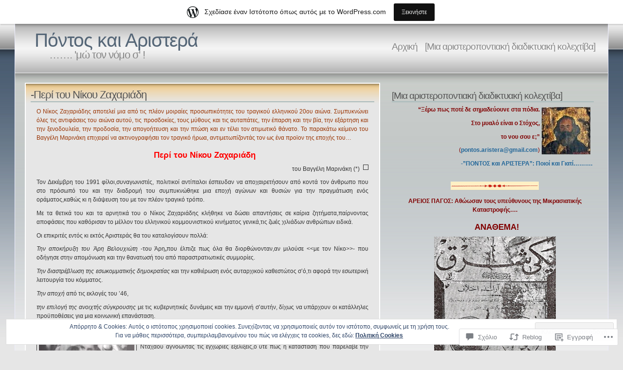

--- FILE ---
content_type: text/html; charset=UTF-8
request_url: https://pontosandaristera.wordpress.com/2015/03/27/zahariadis/
body_size: 72068
content:
<!DOCTYPE html PUBLIC "-//W3C//DTD XHTML 1.1//EN" "http://www.w3.org/TR/xhtml11/DTD/xhtml11.dtd">
<html xmlns="http://www.w3.org/1999/xhtml" lang="el-GR">
<head>
<meta http-equiv="Content-Type" content="text/html; charset=UTF-8" />
<title>-Περί του Νίκου Ζαχαριάδη &laquo; Πόντος  και  Αριστερά</title>
<link rel="stylesheet" href="https://s0.wp.com/wp-content/themes/pub/andreas04/style.css?m=1741693321i" type="text/css" media="screen" />
<link rel="pingback" href="https://pontosandaristera.wordpress.com/xmlrpc.php" />
<meta name='robots' content='max-image-preview:large' />
<link rel='dns-prefetch' href='//s0.wp.com' />
<link rel='dns-prefetch' href='//widgets.wp.com' />
<link rel='dns-prefetch' href='//af.pubmine.com' />
<link rel="alternate" type="application/rss+xml" title="Ροή RSS &raquo; Πόντος  και  Αριστερά" href="https://pontosandaristera.wordpress.com/feed/" />
<link rel="alternate" type="application/rss+xml" title="Κανάλι σχολίων &raquo; Πόντος  και  Αριστερά" href="https://pontosandaristera.wordpress.com/comments/feed/" />
<link rel="alternate" type="application/rss+xml" title="Κανάλι σχολίων -Περί του Νίκου&nbsp;Ζαχαριάδη &raquo; Πόντος  και  Αριστερά" href="https://pontosandaristera.wordpress.com/2015/03/27/zahariadis/feed/" />
	<script type="text/javascript">
		/* <![CDATA[ */
		function addLoadEvent(func) {
			var oldonload = window.onload;
			if (typeof window.onload != 'function') {
				window.onload = func;
			} else {
				window.onload = function () {
					oldonload();
					func();
				}
			}
		}
		/* ]]> */
	</script>
	<link crossorigin='anonymous' rel='stylesheet' id='all-css-0-1' href='/_static/??-eJx9jFsKAjEMRTdkjYNS8UNcS2caSqfpg0lKcfdORRQf+BM4ufceaEVNOQkmgVhVoep8YmjeOhQGrGuag0dFpoFgLGQEGViuhNuJeQO/BTNKMVN4MMSc+7GV1vGCXWJVySwf9E9JPuBLfKev+kjZPQfRLAHFJ6dGs8Baff/08SWeh6Me9GF30vv5BiA5ZKI=&cssminify=yes' type='text/css' media='all' />
<style id='wp-emoji-styles-inline-css'>

	img.wp-smiley, img.emoji {
		display: inline !important;
		border: none !important;
		box-shadow: none !important;
		height: 1em !important;
		width: 1em !important;
		margin: 0 0.07em !important;
		vertical-align: -0.1em !important;
		background: none !important;
		padding: 0 !important;
	}
/*# sourceURL=wp-emoji-styles-inline-css */
</style>
<link crossorigin='anonymous' rel='stylesheet' id='all-css-2-1' href='/wp-content/plugins/gutenberg-core/v22.2.0/build/styles/block-library/style.css?m=1764855221i&cssminify=yes' type='text/css' media='all' />
<style id='wp-block-library-inline-css'>
.has-text-align-justify {
	text-align:justify;
}
.has-text-align-justify{text-align:justify;}

/*# sourceURL=wp-block-library-inline-css */
</style><style id='global-styles-inline-css'>
:root{--wp--preset--aspect-ratio--square: 1;--wp--preset--aspect-ratio--4-3: 4/3;--wp--preset--aspect-ratio--3-4: 3/4;--wp--preset--aspect-ratio--3-2: 3/2;--wp--preset--aspect-ratio--2-3: 2/3;--wp--preset--aspect-ratio--16-9: 16/9;--wp--preset--aspect-ratio--9-16: 9/16;--wp--preset--color--black: #000000;--wp--preset--color--cyan-bluish-gray: #abb8c3;--wp--preset--color--white: #ffffff;--wp--preset--color--pale-pink: #f78da7;--wp--preset--color--vivid-red: #cf2e2e;--wp--preset--color--luminous-vivid-orange: #ff6900;--wp--preset--color--luminous-vivid-amber: #fcb900;--wp--preset--color--light-green-cyan: #7bdcb5;--wp--preset--color--vivid-green-cyan: #00d084;--wp--preset--color--pale-cyan-blue: #8ed1fc;--wp--preset--color--vivid-cyan-blue: #0693e3;--wp--preset--color--vivid-purple: #9b51e0;--wp--preset--gradient--vivid-cyan-blue-to-vivid-purple: linear-gradient(135deg,rgb(6,147,227) 0%,rgb(155,81,224) 100%);--wp--preset--gradient--light-green-cyan-to-vivid-green-cyan: linear-gradient(135deg,rgb(122,220,180) 0%,rgb(0,208,130) 100%);--wp--preset--gradient--luminous-vivid-amber-to-luminous-vivid-orange: linear-gradient(135deg,rgb(252,185,0) 0%,rgb(255,105,0) 100%);--wp--preset--gradient--luminous-vivid-orange-to-vivid-red: linear-gradient(135deg,rgb(255,105,0) 0%,rgb(207,46,46) 100%);--wp--preset--gradient--very-light-gray-to-cyan-bluish-gray: linear-gradient(135deg,rgb(238,238,238) 0%,rgb(169,184,195) 100%);--wp--preset--gradient--cool-to-warm-spectrum: linear-gradient(135deg,rgb(74,234,220) 0%,rgb(151,120,209) 20%,rgb(207,42,186) 40%,rgb(238,44,130) 60%,rgb(251,105,98) 80%,rgb(254,248,76) 100%);--wp--preset--gradient--blush-light-purple: linear-gradient(135deg,rgb(255,206,236) 0%,rgb(152,150,240) 100%);--wp--preset--gradient--blush-bordeaux: linear-gradient(135deg,rgb(254,205,165) 0%,rgb(254,45,45) 50%,rgb(107,0,62) 100%);--wp--preset--gradient--luminous-dusk: linear-gradient(135deg,rgb(255,203,112) 0%,rgb(199,81,192) 50%,rgb(65,88,208) 100%);--wp--preset--gradient--pale-ocean: linear-gradient(135deg,rgb(255,245,203) 0%,rgb(182,227,212) 50%,rgb(51,167,181) 100%);--wp--preset--gradient--electric-grass: linear-gradient(135deg,rgb(202,248,128) 0%,rgb(113,206,126) 100%);--wp--preset--gradient--midnight: linear-gradient(135deg,rgb(2,3,129) 0%,rgb(40,116,252) 100%);--wp--preset--font-size--small: 13px;--wp--preset--font-size--medium: 20px;--wp--preset--font-size--large: 36px;--wp--preset--font-size--x-large: 42px;--wp--preset--font-family--albert-sans: 'Albert Sans', sans-serif;--wp--preset--font-family--alegreya: Alegreya, serif;--wp--preset--font-family--arvo: Arvo, serif;--wp--preset--font-family--bodoni-moda: 'Bodoni Moda', serif;--wp--preset--font-family--bricolage-grotesque: 'Bricolage Grotesque', sans-serif;--wp--preset--font-family--cabin: Cabin, sans-serif;--wp--preset--font-family--chivo: Chivo, sans-serif;--wp--preset--font-family--commissioner: Commissioner, sans-serif;--wp--preset--font-family--cormorant: Cormorant, serif;--wp--preset--font-family--courier-prime: 'Courier Prime', monospace;--wp--preset--font-family--crimson-pro: 'Crimson Pro', serif;--wp--preset--font-family--dm-mono: 'DM Mono', monospace;--wp--preset--font-family--dm-sans: 'DM Sans', sans-serif;--wp--preset--font-family--dm-serif-display: 'DM Serif Display', serif;--wp--preset--font-family--domine: Domine, serif;--wp--preset--font-family--eb-garamond: 'EB Garamond', serif;--wp--preset--font-family--epilogue: Epilogue, sans-serif;--wp--preset--font-family--fahkwang: Fahkwang, sans-serif;--wp--preset--font-family--figtree: Figtree, sans-serif;--wp--preset--font-family--fira-sans: 'Fira Sans', sans-serif;--wp--preset--font-family--fjalla-one: 'Fjalla One', sans-serif;--wp--preset--font-family--fraunces: Fraunces, serif;--wp--preset--font-family--gabarito: Gabarito, system-ui;--wp--preset--font-family--ibm-plex-mono: 'IBM Plex Mono', monospace;--wp--preset--font-family--ibm-plex-sans: 'IBM Plex Sans', sans-serif;--wp--preset--font-family--ibarra-real-nova: 'Ibarra Real Nova', serif;--wp--preset--font-family--instrument-serif: 'Instrument Serif', serif;--wp--preset--font-family--inter: Inter, sans-serif;--wp--preset--font-family--josefin-sans: 'Josefin Sans', sans-serif;--wp--preset--font-family--jost: Jost, sans-serif;--wp--preset--font-family--libre-baskerville: 'Libre Baskerville', serif;--wp--preset--font-family--libre-franklin: 'Libre Franklin', sans-serif;--wp--preset--font-family--literata: Literata, serif;--wp--preset--font-family--lora: Lora, serif;--wp--preset--font-family--merriweather: Merriweather, serif;--wp--preset--font-family--montserrat: Montserrat, sans-serif;--wp--preset--font-family--newsreader: Newsreader, serif;--wp--preset--font-family--noto-sans-mono: 'Noto Sans Mono', sans-serif;--wp--preset--font-family--nunito: Nunito, sans-serif;--wp--preset--font-family--open-sans: 'Open Sans', sans-serif;--wp--preset--font-family--overpass: Overpass, sans-serif;--wp--preset--font-family--pt-serif: 'PT Serif', serif;--wp--preset--font-family--petrona: Petrona, serif;--wp--preset--font-family--piazzolla: Piazzolla, serif;--wp--preset--font-family--playfair-display: 'Playfair Display', serif;--wp--preset--font-family--plus-jakarta-sans: 'Plus Jakarta Sans', sans-serif;--wp--preset--font-family--poppins: Poppins, sans-serif;--wp--preset--font-family--raleway: Raleway, sans-serif;--wp--preset--font-family--roboto: Roboto, sans-serif;--wp--preset--font-family--roboto-slab: 'Roboto Slab', serif;--wp--preset--font-family--rubik: Rubik, sans-serif;--wp--preset--font-family--rufina: Rufina, serif;--wp--preset--font-family--sora: Sora, sans-serif;--wp--preset--font-family--source-sans-3: 'Source Sans 3', sans-serif;--wp--preset--font-family--source-serif-4: 'Source Serif 4', serif;--wp--preset--font-family--space-mono: 'Space Mono', monospace;--wp--preset--font-family--syne: Syne, sans-serif;--wp--preset--font-family--texturina: Texturina, serif;--wp--preset--font-family--urbanist: Urbanist, sans-serif;--wp--preset--font-family--work-sans: 'Work Sans', sans-serif;--wp--preset--spacing--20: 0.44rem;--wp--preset--spacing--30: 0.67rem;--wp--preset--spacing--40: 1rem;--wp--preset--spacing--50: 1.5rem;--wp--preset--spacing--60: 2.25rem;--wp--preset--spacing--70: 3.38rem;--wp--preset--spacing--80: 5.06rem;--wp--preset--shadow--natural: 6px 6px 9px rgba(0, 0, 0, 0.2);--wp--preset--shadow--deep: 12px 12px 50px rgba(0, 0, 0, 0.4);--wp--preset--shadow--sharp: 6px 6px 0px rgba(0, 0, 0, 0.2);--wp--preset--shadow--outlined: 6px 6px 0px -3px rgb(255, 255, 255), 6px 6px rgb(0, 0, 0);--wp--preset--shadow--crisp: 6px 6px 0px rgb(0, 0, 0);}:where(.is-layout-flex){gap: 0.5em;}:where(.is-layout-grid){gap: 0.5em;}body .is-layout-flex{display: flex;}.is-layout-flex{flex-wrap: wrap;align-items: center;}.is-layout-flex > :is(*, div){margin: 0;}body .is-layout-grid{display: grid;}.is-layout-grid > :is(*, div){margin: 0;}:where(.wp-block-columns.is-layout-flex){gap: 2em;}:where(.wp-block-columns.is-layout-grid){gap: 2em;}:where(.wp-block-post-template.is-layout-flex){gap: 1.25em;}:where(.wp-block-post-template.is-layout-grid){gap: 1.25em;}.has-black-color{color: var(--wp--preset--color--black) !important;}.has-cyan-bluish-gray-color{color: var(--wp--preset--color--cyan-bluish-gray) !important;}.has-white-color{color: var(--wp--preset--color--white) !important;}.has-pale-pink-color{color: var(--wp--preset--color--pale-pink) !important;}.has-vivid-red-color{color: var(--wp--preset--color--vivid-red) !important;}.has-luminous-vivid-orange-color{color: var(--wp--preset--color--luminous-vivid-orange) !important;}.has-luminous-vivid-amber-color{color: var(--wp--preset--color--luminous-vivid-amber) !important;}.has-light-green-cyan-color{color: var(--wp--preset--color--light-green-cyan) !important;}.has-vivid-green-cyan-color{color: var(--wp--preset--color--vivid-green-cyan) !important;}.has-pale-cyan-blue-color{color: var(--wp--preset--color--pale-cyan-blue) !important;}.has-vivid-cyan-blue-color{color: var(--wp--preset--color--vivid-cyan-blue) !important;}.has-vivid-purple-color{color: var(--wp--preset--color--vivid-purple) !important;}.has-black-background-color{background-color: var(--wp--preset--color--black) !important;}.has-cyan-bluish-gray-background-color{background-color: var(--wp--preset--color--cyan-bluish-gray) !important;}.has-white-background-color{background-color: var(--wp--preset--color--white) !important;}.has-pale-pink-background-color{background-color: var(--wp--preset--color--pale-pink) !important;}.has-vivid-red-background-color{background-color: var(--wp--preset--color--vivid-red) !important;}.has-luminous-vivid-orange-background-color{background-color: var(--wp--preset--color--luminous-vivid-orange) !important;}.has-luminous-vivid-amber-background-color{background-color: var(--wp--preset--color--luminous-vivid-amber) !important;}.has-light-green-cyan-background-color{background-color: var(--wp--preset--color--light-green-cyan) !important;}.has-vivid-green-cyan-background-color{background-color: var(--wp--preset--color--vivid-green-cyan) !important;}.has-pale-cyan-blue-background-color{background-color: var(--wp--preset--color--pale-cyan-blue) !important;}.has-vivid-cyan-blue-background-color{background-color: var(--wp--preset--color--vivid-cyan-blue) !important;}.has-vivid-purple-background-color{background-color: var(--wp--preset--color--vivid-purple) !important;}.has-black-border-color{border-color: var(--wp--preset--color--black) !important;}.has-cyan-bluish-gray-border-color{border-color: var(--wp--preset--color--cyan-bluish-gray) !important;}.has-white-border-color{border-color: var(--wp--preset--color--white) !important;}.has-pale-pink-border-color{border-color: var(--wp--preset--color--pale-pink) !important;}.has-vivid-red-border-color{border-color: var(--wp--preset--color--vivid-red) !important;}.has-luminous-vivid-orange-border-color{border-color: var(--wp--preset--color--luminous-vivid-orange) !important;}.has-luminous-vivid-amber-border-color{border-color: var(--wp--preset--color--luminous-vivid-amber) !important;}.has-light-green-cyan-border-color{border-color: var(--wp--preset--color--light-green-cyan) !important;}.has-vivid-green-cyan-border-color{border-color: var(--wp--preset--color--vivid-green-cyan) !important;}.has-pale-cyan-blue-border-color{border-color: var(--wp--preset--color--pale-cyan-blue) !important;}.has-vivid-cyan-blue-border-color{border-color: var(--wp--preset--color--vivid-cyan-blue) !important;}.has-vivid-purple-border-color{border-color: var(--wp--preset--color--vivid-purple) !important;}.has-vivid-cyan-blue-to-vivid-purple-gradient-background{background: var(--wp--preset--gradient--vivid-cyan-blue-to-vivid-purple) !important;}.has-light-green-cyan-to-vivid-green-cyan-gradient-background{background: var(--wp--preset--gradient--light-green-cyan-to-vivid-green-cyan) !important;}.has-luminous-vivid-amber-to-luminous-vivid-orange-gradient-background{background: var(--wp--preset--gradient--luminous-vivid-amber-to-luminous-vivid-orange) !important;}.has-luminous-vivid-orange-to-vivid-red-gradient-background{background: var(--wp--preset--gradient--luminous-vivid-orange-to-vivid-red) !important;}.has-very-light-gray-to-cyan-bluish-gray-gradient-background{background: var(--wp--preset--gradient--very-light-gray-to-cyan-bluish-gray) !important;}.has-cool-to-warm-spectrum-gradient-background{background: var(--wp--preset--gradient--cool-to-warm-spectrum) !important;}.has-blush-light-purple-gradient-background{background: var(--wp--preset--gradient--blush-light-purple) !important;}.has-blush-bordeaux-gradient-background{background: var(--wp--preset--gradient--blush-bordeaux) !important;}.has-luminous-dusk-gradient-background{background: var(--wp--preset--gradient--luminous-dusk) !important;}.has-pale-ocean-gradient-background{background: var(--wp--preset--gradient--pale-ocean) !important;}.has-electric-grass-gradient-background{background: var(--wp--preset--gradient--electric-grass) !important;}.has-midnight-gradient-background{background: var(--wp--preset--gradient--midnight) !important;}.has-small-font-size{font-size: var(--wp--preset--font-size--small) !important;}.has-medium-font-size{font-size: var(--wp--preset--font-size--medium) !important;}.has-large-font-size{font-size: var(--wp--preset--font-size--large) !important;}.has-x-large-font-size{font-size: var(--wp--preset--font-size--x-large) !important;}.has-albert-sans-font-family{font-family: var(--wp--preset--font-family--albert-sans) !important;}.has-alegreya-font-family{font-family: var(--wp--preset--font-family--alegreya) !important;}.has-arvo-font-family{font-family: var(--wp--preset--font-family--arvo) !important;}.has-bodoni-moda-font-family{font-family: var(--wp--preset--font-family--bodoni-moda) !important;}.has-bricolage-grotesque-font-family{font-family: var(--wp--preset--font-family--bricolage-grotesque) !important;}.has-cabin-font-family{font-family: var(--wp--preset--font-family--cabin) !important;}.has-chivo-font-family{font-family: var(--wp--preset--font-family--chivo) !important;}.has-commissioner-font-family{font-family: var(--wp--preset--font-family--commissioner) !important;}.has-cormorant-font-family{font-family: var(--wp--preset--font-family--cormorant) !important;}.has-courier-prime-font-family{font-family: var(--wp--preset--font-family--courier-prime) !important;}.has-crimson-pro-font-family{font-family: var(--wp--preset--font-family--crimson-pro) !important;}.has-dm-mono-font-family{font-family: var(--wp--preset--font-family--dm-mono) !important;}.has-dm-sans-font-family{font-family: var(--wp--preset--font-family--dm-sans) !important;}.has-dm-serif-display-font-family{font-family: var(--wp--preset--font-family--dm-serif-display) !important;}.has-domine-font-family{font-family: var(--wp--preset--font-family--domine) !important;}.has-eb-garamond-font-family{font-family: var(--wp--preset--font-family--eb-garamond) !important;}.has-epilogue-font-family{font-family: var(--wp--preset--font-family--epilogue) !important;}.has-fahkwang-font-family{font-family: var(--wp--preset--font-family--fahkwang) !important;}.has-figtree-font-family{font-family: var(--wp--preset--font-family--figtree) !important;}.has-fira-sans-font-family{font-family: var(--wp--preset--font-family--fira-sans) !important;}.has-fjalla-one-font-family{font-family: var(--wp--preset--font-family--fjalla-one) !important;}.has-fraunces-font-family{font-family: var(--wp--preset--font-family--fraunces) !important;}.has-gabarito-font-family{font-family: var(--wp--preset--font-family--gabarito) !important;}.has-ibm-plex-mono-font-family{font-family: var(--wp--preset--font-family--ibm-plex-mono) !important;}.has-ibm-plex-sans-font-family{font-family: var(--wp--preset--font-family--ibm-plex-sans) !important;}.has-ibarra-real-nova-font-family{font-family: var(--wp--preset--font-family--ibarra-real-nova) !important;}.has-instrument-serif-font-family{font-family: var(--wp--preset--font-family--instrument-serif) !important;}.has-inter-font-family{font-family: var(--wp--preset--font-family--inter) !important;}.has-josefin-sans-font-family{font-family: var(--wp--preset--font-family--josefin-sans) !important;}.has-jost-font-family{font-family: var(--wp--preset--font-family--jost) !important;}.has-libre-baskerville-font-family{font-family: var(--wp--preset--font-family--libre-baskerville) !important;}.has-libre-franklin-font-family{font-family: var(--wp--preset--font-family--libre-franklin) !important;}.has-literata-font-family{font-family: var(--wp--preset--font-family--literata) !important;}.has-lora-font-family{font-family: var(--wp--preset--font-family--lora) !important;}.has-merriweather-font-family{font-family: var(--wp--preset--font-family--merriweather) !important;}.has-montserrat-font-family{font-family: var(--wp--preset--font-family--montserrat) !important;}.has-newsreader-font-family{font-family: var(--wp--preset--font-family--newsreader) !important;}.has-noto-sans-mono-font-family{font-family: var(--wp--preset--font-family--noto-sans-mono) !important;}.has-nunito-font-family{font-family: var(--wp--preset--font-family--nunito) !important;}.has-open-sans-font-family{font-family: var(--wp--preset--font-family--open-sans) !important;}.has-overpass-font-family{font-family: var(--wp--preset--font-family--overpass) !important;}.has-pt-serif-font-family{font-family: var(--wp--preset--font-family--pt-serif) !important;}.has-petrona-font-family{font-family: var(--wp--preset--font-family--petrona) !important;}.has-piazzolla-font-family{font-family: var(--wp--preset--font-family--piazzolla) !important;}.has-playfair-display-font-family{font-family: var(--wp--preset--font-family--playfair-display) !important;}.has-plus-jakarta-sans-font-family{font-family: var(--wp--preset--font-family--plus-jakarta-sans) !important;}.has-poppins-font-family{font-family: var(--wp--preset--font-family--poppins) !important;}.has-raleway-font-family{font-family: var(--wp--preset--font-family--raleway) !important;}.has-roboto-font-family{font-family: var(--wp--preset--font-family--roboto) !important;}.has-roboto-slab-font-family{font-family: var(--wp--preset--font-family--roboto-slab) !important;}.has-rubik-font-family{font-family: var(--wp--preset--font-family--rubik) !important;}.has-rufina-font-family{font-family: var(--wp--preset--font-family--rufina) !important;}.has-sora-font-family{font-family: var(--wp--preset--font-family--sora) !important;}.has-source-sans-3-font-family{font-family: var(--wp--preset--font-family--source-sans-3) !important;}.has-source-serif-4-font-family{font-family: var(--wp--preset--font-family--source-serif-4) !important;}.has-space-mono-font-family{font-family: var(--wp--preset--font-family--space-mono) !important;}.has-syne-font-family{font-family: var(--wp--preset--font-family--syne) !important;}.has-texturina-font-family{font-family: var(--wp--preset--font-family--texturina) !important;}.has-urbanist-font-family{font-family: var(--wp--preset--font-family--urbanist) !important;}.has-work-sans-font-family{font-family: var(--wp--preset--font-family--work-sans) !important;}
/*# sourceURL=global-styles-inline-css */
</style>

<style id='classic-theme-styles-inline-css'>
/*! This file is auto-generated */
.wp-block-button__link{color:#fff;background-color:#32373c;border-radius:9999px;box-shadow:none;text-decoration:none;padding:calc(.667em + 2px) calc(1.333em + 2px);font-size:1.125em}.wp-block-file__button{background:#32373c;color:#fff;text-decoration:none}
/*# sourceURL=/wp-includes/css/classic-themes.min.css */
</style>
<link crossorigin='anonymous' rel='stylesheet' id='all-css-4-1' href='/_static/??-eJx9jskOwjAMRH+IYPblgPgUlMWClDqJYqf9fVxVXABxseSZefbAWIzPSTAJUDOlb/eYGHyuqDoVK6AJwhAt9kgaW3rmBfzGxqKMca5UZDY6KTYy8lCQ/3EdSrH+aVSaT8wGUM7pbd4GTCFXsE0yWZHovzDg6sG12AcYsDp9reLUmT/3qcyVLuvj4bRd7fbnTfcCmvdj7g==&cssminify=yes' type='text/css' media='all' />
<link rel='stylesheet' id='verbum-gutenberg-css-css' href='https://widgets.wp.com/verbum-block-editor/block-editor.css?ver=1738686361' media='all' />
<link crossorigin='anonymous' rel='stylesheet' id='all-css-6-1' href='/_static/??-eJzTLy/QTc7PK0nNK9HPLdUtyClNz8wr1i9KTcrJTwcy0/WTi5G5ekCujj52Temp+bo5+cmJJZn5eSgc3bScxMwikFb7XFtDE1NLExMLc0OTLACohS2q&cssminify=yes' type='text/css' media='all' />
<link crossorigin='anonymous' rel='stylesheet' id='print-css-7-1' href='/wp-content/mu-plugins/global-print/global-print.css?m=1465851035i&cssminify=yes' type='text/css' media='print' />
<style id='jetpack-global-styles-frontend-style-inline-css'>
:root { --font-headings: unset; --font-base: unset; --font-headings-default: -apple-system,BlinkMacSystemFont,"Segoe UI",Roboto,Oxygen-Sans,Ubuntu,Cantarell,"Helvetica Neue",sans-serif; --font-base-default: -apple-system,BlinkMacSystemFont,"Segoe UI",Roboto,Oxygen-Sans,Ubuntu,Cantarell,"Helvetica Neue",sans-serif;}
/*# sourceURL=jetpack-global-styles-frontend-style-inline-css */
</style>
<link crossorigin='anonymous' rel='stylesheet' id='all-css-10-1' href='/_static/??-eJyNjcEKwjAQRH/IuFRT6kX8FNkmS5K6yQY3Qfx7bfEiXrwM82B4A49qnJRGpUHupnIPqSgs1Cq624chi6zhO5OCRryTR++fW00l7J3qDv43XVNxoOISsmEJol/wY2uR8vs3WggsM/I6uOTzMI3Hw8lOg11eUT1JKA==&cssminify=yes' type='text/css' media='all' />
<script type="text/javascript" id="jetpack_related-posts-js-extra">
/* <![CDATA[ */
var related_posts_js_options = {"post_heading":"h4"};
//# sourceURL=jetpack_related-posts-js-extra
/* ]]> */
</script>
<script type="text/javascript" id="wpcom-actionbar-placeholder-js-extra">
/* <![CDATA[ */
var actionbardata = {"siteID":"637495","postID":"17815","siteURL":"https://pontosandaristera.wordpress.com","xhrURL":"https://pontosandaristera.wordpress.com/wp-admin/admin-ajax.php","nonce":"2b992cfbfc","isLoggedIn":"","statusMessage":"","subsEmailDefault":"instantly","proxyScriptUrl":"https://s0.wp.com/wp-content/js/wpcom-proxy-request.js?m=1513050504i&amp;ver=20211021","shortlink":"https://wp.me/p2FQb-4Dl","i18n":{"followedText":"\u039d\u03ad\u03b1 \u03ac\u03c1\u03b8\u03c1\u03b1 \u03b1\u03c0\u03cc \u03b1\u03c5\u03c4\u03cc\u03bd \u03c4\u03bf\u03bd \u03b9\u03c3\u03c4\u03cc\u03c4\u03bf\u03c0\u03bf \u03b8\u03b1 \u03b5\u03bc\u03c6\u03b1\u03bd\u03af\u03b6\u03bf\u03bd\u03c4\u03b1\u03b9 \u03c4\u03ce\u03c1\u03b1 \u03c3\u03c4\u03bf\u03bd \u003Ca href=\"https://wordpress.com/reader\"\u003E\u0391\u03bd\u03b1\u03b3\u03bd\u03ce\u03c3\u03c4\u03b7\u003C/a\u003E","foldBar":"\u03a3\u03cd\u03bc\u03c0\u03c4\u03c5\u03be\u03b7 \u03bc\u03c0\u03ac\u03c1\u03b1\u03c2","unfoldBar":"\u0386\u03bd\u03bf\u03b9\u03b3\u03bc\u03b1","shortLinkCopied":"\u039f \u03c3\u03cd\u03bd\u03b4\u03b5\u03c3\u03bc\u03bf\u03c2 \u03bc\u03b9\u03ba\u03c1\u03bf\u03cd URL \u03b1\u03bd\u03c4\u03b9\u03b3\u03c1\u03ac\u03c6\u03b7\u03ba\u03b5 \u03c3\u03c4\u03bf \u03c0\u03c1\u03cc\u03c7\u03b5\u03b9\u03c1\u03bf."}};
//# sourceURL=wpcom-actionbar-placeholder-js-extra
/* ]]> */
</script>
<script type="text/javascript" id="jetpack-mu-wpcom-settings-js-before">
/* <![CDATA[ */
var JETPACK_MU_WPCOM_SETTINGS = {"assetsUrl":"https://s0.wp.com/wp-content/mu-plugins/jetpack-mu-wpcom-plugin/moon/jetpack_vendor/automattic/jetpack-mu-wpcom/src/build/"};
//# sourceURL=jetpack-mu-wpcom-settings-js-before
/* ]]> */
</script>
<script crossorigin='anonymous' type='text/javascript'  src='/_static/??-eJxdjd0KwjAMhV/ILHNQvRIfRbq2jNY2CU236du7gYh6dfg4f7gKOKYWqGGZQfI8RVJMoYl19zdjYSa8RXI4zjF7rCHbFjwIa9Nf6kqkLukBv4bTlskNpPLj+e+NmafP7crVW6/gslUNuhddEVyGXYCYYPJSt4lruRzPxvT9aRhMegHKMEgx'></script>
<script type="text/javascript" id="rlt-proxy-js-after">
/* <![CDATA[ */
	rltInitialize( {"token":null,"iframeOrigins":["https:\/\/widgets.wp.com"]} );
//# sourceURL=rlt-proxy-js-after
/* ]]> */
</script>
<link rel="EditURI" type="application/rsd+xml" title="RSD" href="https://pontosandaristera.wordpress.com/xmlrpc.php?rsd" />
<meta name="generator" content="WordPress.com" />
<link rel="canonical" href="https://pontosandaristera.wordpress.com/2015/03/27/zahariadis/" />
<link rel='shortlink' href='https://wp.me/p2FQb-4Dl' />
<link rel="alternate" type="application/json+oembed" href="https://public-api.wordpress.com/oembed/?format=json&amp;url=https%3A%2F%2Fpontosandaristera.wordpress.com%2F2015%2F03%2F27%2Fzahariadis%2F&amp;for=wpcom-auto-discovery" /><link rel="alternate" type="application/xml+oembed" href="https://public-api.wordpress.com/oembed/?format=xml&amp;url=https%3A%2F%2Fpontosandaristera.wordpress.com%2F2015%2F03%2F27%2Fzahariadis%2F&amp;for=wpcom-auto-discovery" />
<!-- Jetpack Open Graph Tags -->
<meta property="og:type" content="article" />
<meta property="og:title" content="-Περί του Νίκου Ζαχαριάδη" />
<meta property="og:url" content="https://pontosandaristera.wordpress.com/2015/03/27/zahariadis/" />
<meta property="og:description" content="Ο Νίκος Ζαχαριάδης αποτελεί μια από τις πλέον μοιραίες προσωπικότητες του τραγικού ελληνικού 20ου αιώνα. Συμπυκνώνει όλες τις αντιφάσεις του αιώνα αυτού, τις προσδοκίες, τους μύθους και τις αυταπάτ…" />
<meta property="article:published_time" content="2015-03-27T07:47:27+00:00" />
<meta property="article:modified_time" content="2015-03-27T07:53:32+00:00" />
<meta property="og:site_name" content="Πόντος  και  Αριστερά" />
<meta property="og:image" content="https://encrypted-tbn0.gstatic.com/images?q=tbn:ANd9GcSbinu-Vv1fmWjig1Hbw5xpKeeR9HXIdx5IcTexqFAw-iT7qIWx6Q" />
<meta property="og:image:alt" content="" />
<meta property="og:locale" content="el_GR" />
<meta property="fb:app_id" content="249643311490" />
<meta property="article:publisher" content="https://www.facebook.com/WordPresscom" />
<meta name="twitter:text:title" content="-Περί του Νίκου&nbsp;Ζαχαριάδη" />
<meta name="twitter:image" content="https://encrypted-tbn0.gstatic.com/images?q=tbn%3AANd9GcSbinu-Vv1fmWjig1Hbw5xpKeeR9HXIdx5IcTexqFAw-iT7qIWx6Q&#038;w=144" />
<meta name="twitter:card" content="summary" />

<!-- End Jetpack Open Graph Tags -->
<link rel="shortcut icon" type="image/x-icon" href="https://secure.gravatar.com/blavatar/268915da026006e288677d7a755fbdbecdb3fb18223f043d1caa1366a9c74572?s=32" sizes="16x16" />
<link rel="icon" type="image/x-icon" href="https://secure.gravatar.com/blavatar/268915da026006e288677d7a755fbdbecdb3fb18223f043d1caa1366a9c74572?s=32" sizes="16x16" />
<link rel="apple-touch-icon" href="https://secure.gravatar.com/blavatar/268915da026006e288677d7a755fbdbecdb3fb18223f043d1caa1366a9c74572?s=114" />
<link rel='openid.server' href='https://pontosandaristera.wordpress.com/?openidserver=1' />
<link rel='openid.delegate' href='https://pontosandaristera.wordpress.com/' />
<link rel="search" type="application/opensearchdescription+xml" href="https://pontosandaristera.wordpress.com/osd.xml" title="Πόντος  και  Αριστερά" />
<link rel="search" type="application/opensearchdescription+xml" href="https://s1.wp.com/opensearch.xml" title="WordPress.com" />
<style type="text/css">.recentcomments a{display:inline !important;padding:0 !important;margin:0 !important;}</style>		<style type="text/css">
			.recentcomments a {
				display: inline !important;
				padding: 0 !important;
				margin: 0 !important;
			}

			table.recentcommentsavatartop img.avatar, table.recentcommentsavatarend img.avatar {
				border: 0px;
				margin: 0;
			}

			table.recentcommentsavatartop a, table.recentcommentsavatarend a {
				border: 0px !important;
				background-color: transparent !important;
			}

			td.recentcommentsavatarend, td.recentcommentsavatartop {
				padding: 0px 0px 1px 0px;
				margin: 0px;
			}

			td.recentcommentstextend {
				border: none !important;
				padding: 0px 0px 2px 10px;
			}

			.rtl td.recentcommentstextend {
				padding: 0px 10px 2px 0px;
			}

			td.recentcommentstexttop {
				border: none;
				padding: 0px 0px 0px 10px;
			}

			.rtl td.recentcommentstexttop {
				padding: 0px 10px 0px 0px;
			}
		</style>
		<meta name="description" content="Ο Νίκος Ζαχαριάδης αποτελεί μια από τις πλέον μοιραίες προσωπικότητες του τραγικού ελληνικού 20ου αιώνα. Συμπυκνώνει όλες τις αντιφάσεις του αιώνα αυτού, τις προσδοκίες, τους μύθους και τις αυταπάτες, την έπαρση και την βία, την εξάρτηση και την ξενοδουλεία, την προδοσία, την απογοήτευση και την πτώση και εν τέλει τον ατιμωτικό θάνατο. Το παρακάτω κείμενο&hellip;" />
<script type="text/javascript">
/* <![CDATA[ */
var wa_client = {}; wa_client.cmd = []; wa_client.config = { 'blog_id': 637495, 'blog_language': 'el', 'is_wordads': false, 'hosting_type': 0, 'afp_account_id': 'pub-4306676453727832', 'afp_host_id': 5038568878849053, 'theme': 'pub/andreas04', '_': { 'title': 'Διαφήμιση', 'privacy_settings': 'Ρυθμίσεις απορρήτου' }, 'formats': [ 'inline', 'belowpost', 'bottom_sticky', 'sidebar_sticky_right', 'sidebar', 'gutenberg_rectangle', 'gutenberg_leaderboard', 'gutenberg_mobile_leaderboard', 'gutenberg_skyscraper' ] };
/* ]]> */
</script>
		<script type="text/javascript">

			window.doNotSellCallback = function() {

				var linkElements = [
					'a[href="https://wordpress.com/?ref=footer_blog"]',
					'a[href="https://wordpress.com/?ref=footer_website"]',
					'a[href="https://wordpress.com/?ref=vertical_footer"]',
					'a[href^="https://wordpress.com/?ref=footer_segment_"]',
				].join(',');

				var dnsLink = document.createElement( 'a' );
				dnsLink.href = 'https://wordpress.com/el/advertising-program-optout/';
				dnsLink.classList.add( 'do-not-sell-link' );
				dnsLink.rel = 'nofollow';
				dnsLink.style.marginLeft = '0.5em';
				dnsLink.textContent = 'Μην πουλήσετε ή μοιραστείτε τις προσωπικές μου πληροφορίες';

				var creditLinks = document.querySelectorAll( linkElements );

				if ( 0 === creditLinks.length ) {
					return false;
				}

				Array.prototype.forEach.call( creditLinks, function( el ) {
					el.insertAdjacentElement( 'afterend', dnsLink );
				});

				return true;
			};

		</script>
		<script type="text/javascript">
	window.google_analytics_uacct = "UA-52447-2";
</script>

<script type="text/javascript">
	var _gaq = _gaq || [];
	_gaq.push(['_setAccount', 'UA-52447-2']);
	_gaq.push(['_gat._anonymizeIp']);
	_gaq.push(['_setDomainName', 'wordpress.com']);
	_gaq.push(['_initData']);
	_gaq.push(['_trackPageview']);

	(function() {
		var ga = document.createElement('script'); ga.type = 'text/javascript'; ga.async = true;
		ga.src = ('https:' == document.location.protocol ? 'https://ssl' : 'http://www') + '.google-analytics.com/ga.js';
		(document.getElementsByTagName('head')[0] || document.getElementsByTagName('body')[0]).appendChild(ga);
	})();
</script>
<link crossorigin='anonymous' rel='stylesheet' id='all-css-0-3' href='/_static/??-eJydzMEKwkAMBNAfcg3VSr2InyJtGsq22U1osiz+vS2oZ/E2MwwPqgaU7JQdUgnKZYrZYCbXHpd3hySS4REzwsCCi4HVqLQe0ewAvwtJxsJkgP0qxYi/p8/wL1jjOJEbuGhQsS2ZP5l27p5uTXc5n65t17TzC87EWdk=&cssminify=yes' type='text/css' media='all' />
</head>

<body class="wp-singular post-template-default single single-post postid-17815 single-format-standard wp-theme-pubandreas04 customizer-styles-applied jetpack-reblog-enabled has-marketing-bar has-marketing-bar-theme-andreas04">
  <div id="container">

<div id="sitetitle">
<h1><a href="https://pontosandaristera.wordpress.com/" rel="home">Πόντος  και  Αριστερά</a></h1>
<h2>&#8230;&#8230;. &#039;μώ τον νόμο σ&#039;  !</h2>
</div>

<div id="menu">
	<ul>
	<li><a href="https://pontosandaristera.wordpress.com/">Αρχική</a></li>
	<li class="page_item page-item-2 page_item_has_children"><a href="https://pontosandaristera.wordpress.com/about/">[Μια αριστεροποντιακή διαδικτυακή&nbsp;κολεχτίβα]</a></li>
</ul>
</div>

    <div id="content">

      <div id="left">

        
          
              <div id="post-17815" class="entry post-17815 post type-post status-publish format-standard hentry category-2848244 category-11352038 category-194888 category-585586 category-2356319 category-5498106">

                <h2>-Περί του Νίκου&nbsp;Ζαχαριάδη</h2>

                <p style="text-align:justify;"><span style="color:#993300;">Ο Νίκος Ζαχαριάδης αποτελεί μια από τις πλέον μοιραίες προσωπικότητες του τραγικού ελληνικού 20ου αιώνα. Συμπυκνώνει όλες τις αντιφάσεις του αιώνα αυτού, τις προσδοκίες, τους μύθους και τις αυταπάτες, την έπαρση και την βία, την εξάρτηση και την ξενοδουλεία, την προδοσία, την απογοήτευση και την πτώση και εν τέλει τον ατιμωτικό θάνατο. Το παρακάτω κείμενο του Βαγγέλη Μαρινάκη επιχειρεί να ακτινογραφήσει τον τραγικό ήρωα, αντιμετωπίζοντάς τον ως ένα προϊον της εποχής του&#8230;</span></p>
<h3 style="text-align:center;"><span style="color:#ff0000;"><strong>Περί του Νίκου Ζαχαριάδη</strong></span></h3>
<p style="text-align:right;"><img class=" alignright" src="https://encrypted-tbn0.gstatic.com/images?q=tbn:ANd9GcSbinu-Vv1fmWjig1Hbw5xpKeeR9HXIdx5IcTexqFAw-iT7qIWx6Q" alt="" />του Βαγγέλη Μαρινάκη (*)</p>
<p style="text-align:justify;">Τον Δεκέμβρη του 1991 φίλοι,συναγωνιστές, πολιτικοί αντίπαλοι έσπευδαν να αποχαιρετήσουν από κοντά τον άνθρωπο που στο πρόσωπό του και την διαδρομή του συμπυκνώθηκε μια εποχή αγώνων και θυσιών για την πραγμάτωση ενός οράματος,καθώς κι η διάψευση του με τον πλέον τραγικό τρόπο.</p>
<p style="text-align:justify;">Με τα θετικά του και τα αρνητικά του ο Νίκος Ζαχαριάδης κλήθηκε να δώσει απαντήσεις σε καίρια ζητήματα,παίρνοντας αποφάσεις που καθόρισαν το μέλλον του ελληνικού κομμουνιστικού κινήματος γενικά,τις ζωές χιλιάδων ανθρώπων ειδικά.<span id="more-17815"></span></p>
<p style="text-align:justify;">Οι επικριτές εντός κι εκτός Αριστεράς θα του καταλογίσουν πολλά:</p>
<p style="text-align:justify;"><em>Την αποκήρυξη του Άρη Βελουχιώτη</em> -του Άρη<strong>,</strong>που έλπιζε πως όλα θα διορθώνονταν,αν μιλούσε &lt;&lt;με τον Νίκο&gt;&gt;- που οδήγησε στην απομόνωση και την θανατωσή του από παραστρατιωτικές συμμορίες.</p>
<p style="text-align:justify;"><em>Την διαστρέβλωση της εσωκομματικής δημοκρατίας</em> και την καθιέρωση ενός αυταρχικού καθεστώτος σ’ό,τι αφορά την εσωτερική λειτουργία του κόμματος.</p>
<p style="text-align:justify;"><em>Την αποχή</em> από τις εκλογές του ’46,</p>
<p style="text-align:justify;"><em>την επιλογή της ανοιχτής σύγκρουσης</em> με τις κυβερνητικές δυνάμεις και την εμμονή σ’αυτήν, δίχως να υπάρχουν οι κατάλληλες προϋποθέσεις για μια κοινωνική επανάσταση.</p>
<p style="text-align:justify;"><img class=" alignleft" src="https://pontosandaristera.wordpress.com/wp-content/uploads/2011/10/zahariadis-dahau.jpg?w=196&#038;h=123" alt="" width="196" height="123" />Δεν θα του αναγνωρίσουν κανένα ελαφρυντικό. Ούτε πως ήταν απών του θαύματος της Ελεύθερης Ελλάδας και της γέννησης του Ε.Α.Μ. λόγω του εγκλεισμού του στο Νταχάου αγνοώντας τις εγχώριες εξελίξεις,ο ύτε πως η κατάσταση που παρέλαβε την άνοιξη του ΄45 ήταν λίγο-πολύ προδιαγεγραμμένη μετά την τραγική διαχείριση που είχε προηγηθεί απ΄το δίδυμο Σιάντου-Ιωαννίδη.</p>
<p style="text-align:justify;">Παρότι οι παραπάνω κατηγορίες  διεκδικούν μερίδιο πραγματικότητας παραγνωρίζουν κάτι θεμελιώδες για την ιστορική επιστήμη:ότι οι προσωπικότητες είναι προϊόν της εποχής τους και του κοινωνικού γίγνεσθαι μέσα στο οποίο διαμορφώνονται.Αν λοιπόν θέλουμε να ερμηνεύσουμε το φαινόμενο Ζαχαριάδη δεν έχουμε παρά να ανατρέξουμε στην περίοδο του Μεσοπολέμου</p>
<p style="text-align:justify;">.  Η συγκεκριμένη ιστορική περίοδος θα σημάνει την αρχή μιας άγριας σύγκρουσης για την κατεύθυνση του παγκόσμιου και ελληνικού κομμουνιστικού κινήματος.Μέσα σε αυτό το κλίμα ο μετέπειτα ηγέτης του Κ.Κ.Ε. ,θα γαλουχηθεί με τις αξίες του κομματικού πατριωτισμού και της τυφλής υπακοής στις ντιρεκτίβες της κομματικής ιεραρχίας. Αυτή του η σχεδόν θρησκευτική εμμονή βρίσκεται πίσω από κάθε του απόφαση ισχυρίζονται οι κατηγοροί του εντοπίζοντας σε αυτή του την ιδεοληψία,την εγκαθίδρυση ενός κλίματος χαφιεδολογίας το οποίο θα του προσάψουν ολοκληρωτικά.</p>
<p style="text-align:justify;">Ένα τμήμα μαλιστα της Αριστεράς θα δώσει στον ασφυκτικό κώδικα κομματικής συμπεριφοράς τον όρο ΄΄ζαχαριαδισμός΄΄. Ας μας εξηγηθεί όμως πως μετά την ΄΄απομάκρυνση΄΄ του Ζαχαριάδη οι λόγοι της κακοδαιμονίας δεν εξαφανίστηκαν.Ίσως αυτή η εκδοχή να αποτελεί μια πρώτης τάξεως ευκαιρία για όσους επιθυμούν να μεταθέσουν τις δικές του ευθύνες στις πλάτες  του ΄΄κακού΄΄  κι ιδιότροπου αρχηγού (όταν αργότερα οι ίδιοι έλυναν και έδεναν στο ελληνικό κομμουνιστικό κόμμα όταν ΄΄αποκαταστάθηκε΄΄ η εσωκομματική δημοκρατία).Αυτού  του ίδιου που τόλμησε να παρακούσει τον Στάλιν ξεκινώντας δεύτερο αντάρτικο.</p>
<p style="text-align:justify;">Με πάθος ζηλωτή κι αυταπάρνηση μάρτυρα των πρώιμων Χριστιανικών χρόνων αλλά άτεγκτος σε σχέση με την εφαρμογή των κομματικών εντολών, μεγαλωμένος στα πολιτικά ήθη του Μεσοπολέμου με το κίνημα αναγκασμένο εν μέσω διώξεων να τηρεί συνωμοτικούς κώδικες,θηρίο ικανοτήτων σε ό,τι αφορούσε τα οργανωτικά ζητήματα,παράλληλα πεισματικά προσδεδεμένος στο άρμα της Μόσχας,ο Ζαχαριάδης με τα ιδιαίτερα γνωρίσματά του θα πρέπει να ειδωθεί στο πλαίσιο της περιόδου στην οποία έδρασε <strong>αντιπροσωπεύοντας τον χαρακτηριστικό τύπο σταλινικού ηγέτη</strong>. Άνθρωπος του καιρού του λοιπόν ο –κατά γενική ομολογία-επιφανέστερος γραμματέας του Κ.Κ.Ε. εσωκλείει όλη την αντίφαση μιας επανάστασης που προδόθηκε.Τουλάχιστον η διαδρομή του μας κληροδότησε την υπερηφάνεια της διαπίστωσης πως 65 χρόνια μετά τη λήξη του Εμφυλίου,οι ηττημένοι του πολέμου είναι οι σημερινοί νικητές του πολιτισμού και της ανθρωπιάς.Και μας διδάσκει πως αν πρέπει να πετάξουμε κάτι από μια Νέα Αριστερά δεν είναι άλλο από την στείρα τυφλή κομματική πειθαρχία ,αυτό που οφείλουμε να διατηρήσουμε ζωντανή την πίστη στις αρχές και τις αξίες με όποιο προσωπικό κόστος.</p>
<p>(*) Ο Βαγγέλης Μαρινάκης είναι μέλος της ΑΝΤ.ΑΡ.ΣΥ.Α.</p>
<p><img class="aligncenter" src="https://pontosandaristera.wordpress.com/wp-content/uploads/2015/03/e4b0e-25cf258825cf258825cf25881.jpg" alt="" /></p>
<p>Διαβάστε κάποια διάφορα, σχετικά,  που έχουμε αναρτήσει κατά καιρούς :</p>
<h2><a href="https://pontosandaristera.wordpress.com/2011/10/02/nikos-zahariadis/">– 4 δηλώσεις του Νίκου Ζαχαριάδη</a></h2>
<h2><a href="https://pontosandaristera.wordpress.com/2013/03/10/rousis/">Δυσφημώντας τον κομμουνισμό</a></h2>
<h2><a href="https://pontosandaristera.wordpress.com/2011/11/14/kke12412/">-Aκτινογραφώντας το ΚΚΕ</a></h2>
<h2><a href="https://pontosandaristera.wordpress.com/2010/11/04/aris-knat/">-Πουλάει ο Άρης;</a></h2>
<h2><a href="https://pontosandaristera.wordpress.com/2011/12/18/vavoudis-mandamados/">-Τιμώντας τον Νίκο Βαβούδη</a></h2>
<div id="atatags-370373-6971128f18ddc">
		<script type="text/javascript">
			__ATA = window.__ATA || {};
			__ATA.cmd = window.__ATA.cmd || [];
			__ATA.cmd.push(function() {
				__ATA.initVideoSlot('atatags-370373-6971128f18ddc', {
					sectionId: '370373',
					format: 'inread'
				});
			});
		</script>
	</div><span id="wordads-inline-marker" style="display: none;"></span><div id="jp-post-flair" class="sharedaddy sd-like-enabled sd-sharing-enabled"><div class="sharedaddy sd-sharing-enabled"><div class="robots-nocontent sd-block sd-social sd-social-icon-text sd-sharing"><h3 class="sd-title">Κοινοποιήστε:</h3><div class="sd-content"><ul><li class="share-facebook"><a rel="nofollow noopener noreferrer"
				data-shared="sharing-facebook-17815"
				class="share-facebook sd-button share-icon"
				href="https://pontosandaristera.wordpress.com/2015/03/27/zahariadis/?share=facebook"
				target="_blank"
				aria-labelledby="sharing-facebook-17815"
				>
				<span id="sharing-facebook-17815" hidden>Mοιραστείτε στο Facebook(Ανοίγει σε νέο παράθυρο)</span>
				<span>Facebook</span>
			</a></li><li class="share-x"><a rel="nofollow noopener noreferrer"
				data-shared="sharing-x-17815"
				class="share-x sd-button share-icon"
				href="https://pontosandaristera.wordpress.com/2015/03/27/zahariadis/?share=x"
				target="_blank"
				aria-labelledby="sharing-x-17815"
				>
				<span id="sharing-x-17815" hidden>Μοιραστείτε στο X(Ανοίγει σε νέο παράθυρο)</span>
				<span>Χ</span>
			</a></li><li class="share-end"></li></ul></div></div></div><div class='sharedaddy sd-block sd-like jetpack-likes-widget-wrapper jetpack-likes-widget-unloaded' id='like-post-wrapper-637495-17815-6971128f193b9' data-src='//widgets.wp.com/likes/index.html?ver=20260121#blog_id=637495&amp;post_id=17815&amp;origin=pontosandaristera.wordpress.com&amp;obj_id=637495-17815-6971128f193b9' data-name='like-post-frame-637495-17815-6971128f193b9' data-title='Μου αρέσει ή Επαναδημοσίευση'><div class='likes-widget-placeholder post-likes-widget-placeholder' style='height: 55px;'><span class='button'><span>Μου αρέσει!</span></span> <span class='loading'>Φόρτωση...</span></div><span class='sd-text-color'></span><a class='sd-link-color'></a></div>
<div id='jp-relatedposts' class='jp-relatedposts' >
	<h3 class="jp-relatedposts-headline"><em>Σχετικά</em></h3>
</div></div>		                <p class="meta">

               		<span class="date">
                                        <a href="https://pontosandaristera.wordpress.com/2015/03/27/">27/03/2015</a> - <!-- at 9:47 πμ -->
                  </span>

									<span class="postedby">
	                  Αναρτήθηκε από τον/την:	               		<a href="https://pontosandaristera.wordpress.com/author/pontosandaristera/" title="Άρθρα του/της Πόντος και Αριστερά" rel="author">Πόντος και Αριστερά</a> |
	                  <a href="https://pontosandaristera.wordpress.com/category/%ce%b5%ce%bc%cf%86%cf%8d%ce%bb%ce%b9%ce%bf%cf%82/" rel="category tag">-Εμφύλιος</a>, <a href="https://pontosandaristera.wordpress.com/category/%ce%b6%ce%b1%cf%87%ce%b1%cf%81%ce%b9%ce%ac%ce%b4%ce%b7%cf%82/" rel="category tag">-Ζαχαριάδης</a>, <a href="https://pontosandaristera.wordpress.com/category/%ce%99%cf%83%cf%84%ce%bf%cf%81%ce%b9%ce%ba%ce%ac/" rel="category tag">-Ιστορικά</a>, <a href="https://pontosandaristera.wordpress.com/category/%ce%99%ce%b4%ce%b5%ce%bf%ce%bb%ce%bf%ce%b3%ce%b9%ce%ba%ce%ac/" rel="category tag">-Ιδεολογικά</a>, <a href="https://pontosandaristera.wordpress.com/category/%ce%b1%ce%bd%ce%b1%ce%b8%ce%b5%cf%89%cf%81%ce%b7%cf%84%ce%b9%cf%83%ce%bc%cf%8c%cf%82/" rel="category tag">Αναθεωρητισμός</a>, <a href="https://pontosandaristera.wordpress.com/category/%ce%b5%cf%83%cf%83%ce%b4/" rel="category tag">ΕΣΣΔ</a>					  									</span>

                  
             		</p>

              </div>

              <h2 id="comments">4 Σχόλια	<a href="#postcomment" title="Σχολιάστε">&raquo;</a>
</h2>

<ol id="commentlist">
<li class="comment even thread-even depth-1" id="comment-41616">
	<div id="div-comment-41616">
	<p>Αν και παιδί τότε γεύτηκα μερικά από τα γεγονότα της κατοχής των Βουλγάρων και του συμμοριτοπόλεμου (εμφύλιος ονομάστηκε τώρα). Τότε δεν ήμουν σε θέση να αξιολογήσω τα γεγονότα, όμως τώρα γνωρίζοντας ιστορικά τα γεγονότα και την φιλοσοφία σκέψεως του ελληνικού λαού, αλλά και την τέχνη της προπαγάνδας που ανέπτυξαν τα στελέχη του κομμουνισμού, θα διατυπώσω τις σκέψεις μου ανεξάρτητα αν συμφωνούν οι διαφωνούν πολλοί. Δεν έχω λόγους να ταχθώ με τους μεν ή δε, γιατί η οικογένειά μου και εγώ, ουδεμία ανάμειξη είχαν και έχουν πολιτικά, συνεπώς αυτά που θα γράψω είναι, όπως τα είδα και βλέπω εγώ.<br />
 Στην περίοδο του μεσοπολέμου οι ιδέες περί σοσιαλισμού και περί κομμουνισμού, λόγω των πολέμων και της πείνας είχαν έξαρση και ήταν φυσικό να βρουν απήχηση σε πολλές κοινωνικές ομάδες με βάση τους εργάτες. Η σχέση κεφαλαίου και εργασίας πρέπει να αυτή της ατμομηχανής (πυρός και ύδατος) με ωφέλιμο έργο την κίνηση. Αυτό οι ηγήτορες έπρεπε να το γνώριζαν ή το γνώριζαν και το απέκρυπταν για δικούς τους λόγους, όπως συμβαίνει ακόμη και σήμερα και δεν στάθηκαν στις κρίσιμες περιόδους στο ύψος των περιστάσεων. Ο λαός ευκολόπιστος όπως είναι σε κάθε καλοστημένη παγίδα ή από άγνοια, ακολουθεί την μάζα.<br />
Τα ερωτήματα που δημιουργούνται σε κάθε καλόπιστο είναι:<br />
1.	Δεν έπρεπε οι διεκδικήσεις αυτές να γίνουν σύμφωνα με την βούληση του λαού και όχι σε περιόδους ανώμαλης κατάστασης;<br />
2.	Το συμφέρον της χώρας δεν ήταν να ταχθούν με τους συμμάχους που άρχισαν τον πόλεμο και όταν τα πράγματα ηρεμούσαν να πείσουν το λαό, όπως συνέβη τώρα, για το ορθό των ιδεών τους και με συναίνεση του λαού να πάρουν την εξουσία; Αν ο λαός δεν τους έδινε την πλειοψηφία μετά το 1949, ο λόγος ήταν γιατί του φόβιζαν οι ιδέες τους, όταν στη παρούσα φάση πίστεψε, ότι χωρίς σοβαρό κίνδυνο μπορούν να δοκιμαστούν το έπραξε.<br />
3.	Συνεπώς το ΚΚΕ και γενικά οι αριστερές δυνάμεις, προσκολλημένες στις νεόφερτες ιδέες τους, χωρίς αυτές να ωριμάσουν σε μια ανώμαλη κατάσταση χωρίς τη συναίνεση της πλειοψηφίας του, θέλησαν να επιβάλουν κάτι που δεν ήταν σίγουρο στον ελληνικό λαό και να τον αιματοκυλίσουν εκτός από τις υλικές ζημίες και διεκδικήσεις που και αυτές είναι σοβαρές που ακόμη αρκετοί δεν μπορούν να συνειδητοποιήσουν το κακό που έκαναν και έχουν το θράσος να επαίρονται ακόμη και τώρα. Ευτυχώς υπάρχουν μερικοί που δηλώνουν «ευτυχώς χάσαμε συνάδελφοι» και άλλοι δεν το δηλώνουν, αλλά ενδομύχως το αποδέχονται και άλλοι συνεχίζουν να είναι ντουβάρια και συνεχίζουν να σκορπάν το μίσος τους, γιατί έχασαν ανεξάρτητα αν αυτό συνέφερε στο λαό. Αυτοί είναι που κατά καιρούς εμφανίζουν την Μακρόνησο κλπ και προσπαθούν να πείσουν τον λαό, ότι υπέστησαν πολλά δεινά κατά τα δύσκολα αυτά χρόνια που αυτοί ήταν υπεύθυνοι, δουλεύοντας καλά την προπαγάνδα. Σας πληροφορώ λοιπόν, όταν αυτοί δοκιμάζονταν τότε ήσαν και υπαίτιοι λόγω της επιλογής τους. Τι να πει κανείς εκείνη τη μάνα από εδώ και από εκεί που της παίρνανε το παιδί της και σκοτώνονταν στο μέτωπο ή αγώνα;<br />
4.	Η προπαγάνδα γίνεται με τέτοια δολιότητα που προσπαθούν να  πείσουν ακόμη και εμένα που έζησα τα γεγονότα, ότι περιοχές Μακεδονίας- Θράκης που κατείχαν οι Βούλγαροι δεν συνεργάσθηκαν με τα κατοχικά στρατεύματα, προκειμένου να λάβουν την εξουσία, έστω και αν αποσπόταν η περιοχή στη Βουλγαρία.<br />
Θα ήθελα να επισημάνω, ότι η προπαγάνδα και τα έντυπα που αλλοιώνουν την πραγματικότητα που συνίσταται στην ευθύνη του ΚΚΕ και των αριστερών δυνάμεων δεν πρόκειται να αλλάξει  τα γεγονότα, γιατί στην προσπάθεια να καταλάβουν την εξουσία σε ανώμαλες καταστάσεις εγκλημάτησαν κατά του λαού και της χώρας.<br />
Η σιωπή είναι χρυσός και όραμα όλων μας πρέπει να είναι η συμφιλίωση και η ομόνοια, επίλυση των διαφορών μας με συμβιβασμούς και οι αποφάσεις να λαμβάνονται με τον νουν (αν έχουμε) και όχι με το συναίσθημα.<br />
Τέλος για τον Νίκο Ζαχαριάδη έχω να πω, ότι ήταν ένας από εκείνη την ομάδα που ηγείτο την περίοδο αυτή  και όλοι τους, ήταν εξίσου υπεύθυνοι. Δεν μπόρεσαν να αρθούν στο ύψος των περιστάσεων, δεν μπόρεσαν να εκτιμήσουν και αξιολογήσουν τις παρεχόμενες πληροφορίες πιθανώς να είχαν καλή πρόθεση, όμως αυτό δεν μετράει, γιατί και ο Ιωαννίδης είχε καλή πρόθεση, όμως η Κύπρος πηγαίνει να απολεσθεί.<br />
Στην αριστερά συνηθίζεται εύκολα να δίδονται βαριές κατηγορίες όπως προδότης, χαφιές, φασίστας, χουντικός κλπ. σε όποιον διαφανεί με την κεντρική γραμμή ανεξάρτητα αν αυτός σοφά ομιλεί.<br />
Στην αριστερά έπρεπε να δοθεί η εξουσία μετά την πτώση του υπαρκτού κομμουνισμού για να διαπιστώσει, ότι καλές είναι οι ιδέες, αλλά είναι πολύ δύσκολες στην εφαρμογή και πολλές από αυτές που είναι ουτοπικές, είναι και καταστροφικές, ιδίως αν θέλουμε να τις επιβάλουμε βιαίως. Μη ψάχνετε λάθη και υπευθύνους, κοιτάτε το μέλλον, προσαρμοστείτε με νέα δεδομένα και συνεργαστείτε για το καλό του ελληνικού λαού στο μέτρο των δυνατοτήτων της χώρας.<br />
Αγώνες χρειάζονται για την βελτίωση των νόμων και εφαρμογή σε όλους με επιδίωξη το συμφέρον του συνόλου του ελληνικού λαού.<br />
Αντίπαλοι  είναι οι αιρετοί  άρχοντες, γιατί αυτοί αποφασίζουν και όχι οι διαφορές και λάθη αυτών να μετακυλίονται μεταξύ μας. Να μπορούμε να αξιολογούμε την πληροφορία και αν αυτή δεν υποστηρίζει το συνολικό συμφέρον δεν έχει σημασία από πού προέρχεται. Χαρακτηρισμοί μεταξύ των μη ασκούντων την εξουσία είναι ατυχείς, μου θυμίζουν, ότι το λέω στη νύφη για να το ακούσει η πεθερά. Αυτά τα λίγα.</p>
	<p class="vcard"><cite>
	<img referrerpolicy="no-referrer" alt='kyriakos ioannidis&#039;s avatar' src='https://2.gravatar.com/avatar/2ca400e3ed409f2a43026e8073d70fb6603bbdc8384ee0e7bc4e74490e6e6614?s=16&#038;d=identicon' srcset='https://2.gravatar.com/avatar/2ca400e3ed409f2a43026e8073d70fb6603bbdc8384ee0e7bc4e74490e6e6614?s=16&#038;d=identicon 1x, https://2.gravatar.com/avatar/2ca400e3ed409f2a43026e8073d70fb6603bbdc8384ee0e7bc4e74490e6e6614?s=24&#038;d=identicon 1.5x, https://2.gravatar.com/avatar/2ca400e3ed409f2a43026e8073d70fb6603bbdc8384ee0e7bc4e74490e6e6614?s=32&#038;d=identicon 2x, https://2.gravatar.com/avatar/2ca400e3ed409f2a43026e8073d70fb6603bbdc8384ee0e7bc4e74490e6e6614?s=48&#038;d=identicon 3x, https://2.gravatar.com/avatar/2ca400e3ed409f2a43026e8073d70fb6603bbdc8384ee0e7bc4e74490e6e6614?s=64&#038;d=identicon 4x' class='avatar avatar-16' height='16' width='16' decoding='async' />	Σχόλιο	από	<span class="fn"><a href="http://gravatar.com/kyriakos901" class="url" rel="ugc external nofollow">kyriakos ioannidis</a></span> |
	28/03/2015 <!-- @ <a href="#comment-41616">11:28 πμ</a> -->
			</cite></p>
	</div>
</li><!-- #comment-## -->
<li class="comment odd alt thread-odd thread-alt depth-1" id="comment-41618">
	<div id="div-comment-41618">
	<p>Ο λόγος πού σε παρακολουθώ και σε θαυμάζω είναι πόσο μπροστά από την (παλαιολιθική) εποχή είναι η σκέψη σου!</p>
	<p class="vcard"><cite>
	<img referrerpolicy="no-referrer" alt='Trisnastivali&#039;s avatar' src='https://2.gravatar.com/avatar/51689d7a83e4b653029c7e5123985e5ecf37600ff5f003743f6eed7089fe58d8?s=16&#038;d=identicon' srcset='https://2.gravatar.com/avatar/51689d7a83e4b653029c7e5123985e5ecf37600ff5f003743f6eed7089fe58d8?s=16&#038;d=identicon 1x, https://2.gravatar.com/avatar/51689d7a83e4b653029c7e5123985e5ecf37600ff5f003743f6eed7089fe58d8?s=24&#038;d=identicon 1.5x, https://2.gravatar.com/avatar/51689d7a83e4b653029c7e5123985e5ecf37600ff5f003743f6eed7089fe58d8?s=32&#038;d=identicon 2x, https://2.gravatar.com/avatar/51689d7a83e4b653029c7e5123985e5ecf37600ff5f003743f6eed7089fe58d8?s=48&#038;d=identicon 3x, https://2.gravatar.com/avatar/51689d7a83e4b653029c7e5123985e5ecf37600ff5f003743f6eed7089fe58d8?s=64&#038;d=identicon 4x' class='avatar avatar-16' height='16' width='16' decoding='async' />	Σχόλιο	από	<span class="fn">Trisnastivali</span> |
	30/03/2015 <!-- @ <a href="#comment-41618">4:56 μμ</a> -->
			</cite></p>
	</div>
</li><!-- #comment-## -->
<li class="comment byuser comment-author-kyriakos901 even thread-even depth-1" id="comment-41620">
	<div id="div-comment-41620">
	<p>Δεν σε απαντώ, γιατί δεν θέλω να έξισωθώ μαζί σου.</p>
	<p class="vcard"><cite>
	<img referrerpolicy="no-referrer" alt='kyriakos Ioannidis&#039;s avatar' src='https://2.gravatar.com/avatar/2ca400e3ed409f2a43026e8073d70fb6603bbdc8384ee0e7bc4e74490e6e6614?s=16&#038;d=identicon' srcset='https://2.gravatar.com/avatar/2ca400e3ed409f2a43026e8073d70fb6603bbdc8384ee0e7bc4e74490e6e6614?s=16&#038;d=identicon 1x, https://2.gravatar.com/avatar/2ca400e3ed409f2a43026e8073d70fb6603bbdc8384ee0e7bc4e74490e6e6614?s=24&#038;d=identicon 1.5x, https://2.gravatar.com/avatar/2ca400e3ed409f2a43026e8073d70fb6603bbdc8384ee0e7bc4e74490e6e6614?s=32&#038;d=identicon 2x, https://2.gravatar.com/avatar/2ca400e3ed409f2a43026e8073d70fb6603bbdc8384ee0e7bc4e74490e6e6614?s=48&#038;d=identicon 3x, https://2.gravatar.com/avatar/2ca400e3ed409f2a43026e8073d70fb6603bbdc8384ee0e7bc4e74490e6e6614?s=64&#038;d=identicon 4x' class='avatar avatar-16' height='16' width='16' loading='lazy' decoding='async' />	Σχόλιο	από	<span class="fn"><a href="http://kyriakos901.wordpress.com" class="url" rel="ugc external nofollow">kyriakos901</a></span> |
	01/04/2015 <!-- @ <a href="#comment-41620">11:23 πμ</a> -->
			</cite></p>
	</div>
</li><!-- #comment-## -->
<li class="pingback odd alt thread-odd thread-alt depth-1" id="comment-41643">
	<div id="div-comment-41643">
	<p>[&#8230;] του ΚΚΕ το 1956, που εκφράστηκε με την αποπομπή του Νίκου Ζαχαριάδη και την ανάδειξη σε Γραμματέα του Κόμματος του Κώστα [&#8230;]</p>
	<p class="vcard"><cite>
	<img referrerpolicy="no-referrer" alt='Άγνωστο&#039;s avatar' src='https://secure.gravatar.com/blavatar/268915da026006e288677d7a755fbdbecdb3fb18223f043d1caa1366a9c74572?s=16' srcset='https://secure.gravatar.com/blavatar/268915da026006e288677d7a755fbdbecdb3fb18223f043d1caa1366a9c74572?s=16 1x, https://secure.gravatar.com/blavatar/268915da026006e288677d7a755fbdbecdb3fb18223f043d1caa1366a9c74572?s=24 1.5x, https://secure.gravatar.com/blavatar/268915da026006e288677d7a755fbdbecdb3fb18223f043d1caa1366a9c74572?s=32 2x, https://secure.gravatar.com/blavatar/268915da026006e288677d7a755fbdbecdb3fb18223f043d1caa1366a9c74572?s=48 3x, https://secure.gravatar.com/blavatar/268915da026006e288677d7a755fbdbecdb3fb18223f043d1caa1366a9c74572?s=64 4x' class='avatar avatar-16' height='16' width='16' loading='lazy' decoding='async' />	Πίνγκμπακ	από	<span class="fn"><a href="https://pontosandaristera.wordpress.com/2015/04/21/isaac-iordanidis/" class="url" rel="ugc">-«Έφυγε» ο Ισαάκ Ιορδανίδης &laquo; Πόντος και Αριστερά</a></span> |
	22/04/2015 <!-- @ <a href="#comment-41643">12:39 μμ</a> -->
			</cite></p>
	</div>
</li><!-- #comment-## -->
</ol>

<div class="navigation">
	<div class="alignleft"></div>
	<div class="alignright"></div>
</div>
<br />


		<div id="respond" class="comment-respond">
		<h3 id="reply-title" class="comment-reply-title">Σχολιάστε</h3><form action="https://pontosandaristera.wordpress.com/wp-comments-post.php" method="post" id="commentform" class="comment-form">


<div class="comment-form__verbum transparent"></div><div class="verbum-form-meta"><input type='hidden' name='comment_post_ID' value='17815' id='comment_post_ID' />
<input type='hidden' name='comment_parent' id='comment_parent' value='0' />

			<input type="hidden" name="highlander_comment_nonce" id="highlander_comment_nonce" value="57483e5e01" />
			<input type="hidden" name="verbum_show_subscription_modal" value="" /></div><p style="display: none;"><input type="hidden" id="akismet_comment_nonce" name="akismet_comment_nonce" value="6b5eafa109" /></p><p style="display: none !important;" class="akismet-fields-container" data-prefix="ak_"><label>&#916;<textarea name="ak_hp_textarea" cols="45" rows="8" maxlength="100"></textarea></label><input type="hidden" id="ak_js_1" name="ak_js" value="33"/><script type="text/javascript">
/* <![CDATA[ */
document.getElementById( "ak_js_1" ).setAttribute( "value", ( new Date() ).getTime() );
/* ]]> */
</script>
</p></form>	</div><!-- #respond -->
	
              <p class="pagenav"><a href="https://pontosandaristera.wordpress.com/2015/03/21/%cf%80%ce%b5%cf%81%ce%af-%ce%b2%ce%b1%ce%bd%ce%b4%ce%ac%ce%bb%cf%89%ce%bd/">&laquo; Προηγούμενη</a> | <a href="https://pontosandaristera.wordpress.com/2015/04/02/levent-and-leventomalakes/">Επόμενη &raquo;</a></p>

          
        
      </div>

      

<div id="right">
<div class="sidebar-about">
<h2>[Μια αριστεροποντιακή διαδικτυακή&nbsp;κολεχτίβα] </h2>
<p style="text-align:right;"><span style="color:#800000;"><strong><a href="https://pontosandaristera.wordpress.com/wp-content/uploads/2006/12/0002-1.jpg"><img data-attachment-id="8768" data-permalink="https://pontosandaristera.wordpress.com/about/0002-1/" data-orig-file="https://pontosandaristera.wordpress.com/wp-content/uploads/2006/12/0002-1.jpg" data-orig-size="100,97" data-comments-opened="1" data-image-meta="{&quot;aperture&quot;:&quot;0&quot;,&quot;credit&quot;:&quot;&quot;,&quot;camera&quot;:&quot;HP oj6300&quot;,&quot;caption&quot;:&quot;&quot;,&quot;created_timestamp&quot;:&quot;0&quot;,&quot;copyright&quot;:&quot;&quot;,&quot;focal_length&quot;:&quot;0&quot;,&quot;iso&quot;:&quot;0&quot;,&quot;shutter_speed&quot;:&quot;0&quot;,&quot;title&quot;:&quot;&quot;}" data-image-title="0002–1" data-image-description="" data-image-caption="" data-medium-file="https://pontosandaristera.wordpress.com/wp-content/uploads/2006/12/0002-1.jpg?w=100" data-large-file="https://pontosandaristera.wordpress.com/wp-content/uploads/2006/12/0002-1.jpg?w=100" loading="lazy" class="size-full wp-image-8768 alignright" style="display:block;margin-left:auto;margin-right:auto;" title="0002--1" src="https://pontosandaristera.wordpress.com/wp-content/uploads/2006/12/0002-1.jpg?w=100&#038;h=97" alt="" width="100" height="97" /></a>“Ξέρω πως ποτέ δε σημαδεύουνε στα πόδια.<br />
</strong></span></p>
<p style="text-align:right;"><span style="color:#800000;"><strong>Στο μυαλό είναι ο Στόχος,<br />
</strong></span></p>
<p style="text-align:right;"><span style="color:#800000;"><strong>το νου σου ε;”</strong></span></p>
<p style="text-align:right;"><span style="color:#800000;">(<a href="mailto:pontos.aristera@gmail.com">pontos.aristera@gmail.com</a>)</span></p>
<p style="text-align:right;"><span style="color:#993300;"><strong><a href="https://pontosandaristera.wordpress.com/2007/08/03/poioi-kai-giati/">-”ΠΟΝΤΟΣ και ΑΡΙΣΤΕΡΑ”: Ποιοί και Γιατί……….</a><br />
</strong></span><span style="color:#800000;"><strong> </strong></span></p>
<p style="text-align:center;"><span style="color:#800000;"><strong><a href="https://pontosandaristera.wordpress.com/wp-content/uploads/2006/12/line1.gif"><img data-attachment-id="8655" data-permalink="https://pontosandaristera.wordpress.com/about/line-5/" data-orig-file="https://pontosandaristera.wordpress.com/wp-content/uploads/2006/12/line1.gif" data-orig-size="181,17" data-comments-opened="1" data-image-meta="{&quot;aperture&quot;:&quot;0&quot;,&quot;credit&quot;:&quot;&quot;,&quot;camera&quot;:&quot;&quot;,&quot;caption&quot;:&quot;&quot;,&quot;created_timestamp&quot;:&quot;0&quot;,&quot;copyright&quot;:&quot;&quot;,&quot;focal_length&quot;:&quot;0&quot;,&quot;iso&quot;:&quot;0&quot;,&quot;shutter_speed&quot;:&quot;0&quot;,&quot;title&quot;:&quot;&quot;}" data-image-title="line" data-image-description="" data-image-caption="" data-medium-file="https://pontosandaristera.wordpress.com/wp-content/uploads/2006/12/line1.gif?w=181" data-large-file="https://pontosandaristera.wordpress.com/wp-content/uploads/2006/12/line1.gif?w=181" loading="lazy" class="alignnone size-full wp-image-8655" title="line" src="https://pontosandaristera.wordpress.com/wp-content/uploads/2006/12/line1.gif?w=181&#038;h=17" alt="" width="181" height="17" srcset="https://pontosandaristera.wordpress.com/wp-content/uploads/2006/12/line1.gif 181w, https://pontosandaristera.wordpress.com/wp-content/uploads/2006/12/line1.gif?w=150&amp;h=14 150w" sizes="(max-width: 181px) 100vw, 181px" /></a></strong></span></p>
<p style="text-align:center;"><span style="color:#800000;"><strong>ΑΡΕΙΟΣ ΠΑΓΟΣ: Αθώωσαν τους υπεύθυνους της Μικρασιατικής Καταστροφής&#8230;. </strong></span></p>
<h3 style="text-align:center;"><span style="color:#800000;"><strong>ΑΝΑΘΕΜΑ!</strong></span></h3>
<p style="text-align:center;"><span style="color:#800000;"><strong><img data-attachment-id="9058" data-permalink="https://pontosandaristera.wordpress.com/about/yeni-giun-%ce%b3__/" data-orig-file="https://pontosandaristera.wordpress.com/wp-content/uploads/2006/12/yeni-giun-ceb3__.jpg" data-orig-size="250,269" data-comments-opened="1" data-image-meta="{&quot;aperture&quot;:&quot;0&quot;,&quot;credit&quot;:&quot;&quot;,&quot;camera&quot;:&quot;HP oj6300&quot;,&quot;caption&quot;:&quot;&quot;,&quot;created_timestamp&quot;:&quot;0&quot;,&quot;copyright&quot;:&quot;&quot;,&quot;focal_length&quot;:&quot;0&quot;,&quot;iso&quot;:&quot;0&quot;,&quot;shutter_speed&quot;:&quot;0&quot;,&quot;title&quot;:&quot;&quot;}" data-image-title="Yeni Giun  Γ__" data-image-description="" data-image-caption="" data-medium-file="https://pontosandaristera.wordpress.com/wp-content/uploads/2006/12/yeni-giun-ceb3__.jpg?w=250" data-large-file="https://pontosandaristera.wordpress.com/wp-content/uploads/2006/12/yeni-giun-ceb3__.jpg?w=250" loading="lazy" class="size-full wp-image-9058  aligncenter" title="Yeni Giun  Γ__" src="https://pontosandaristera.wordpress.com/wp-content/uploads/2006/12/yeni-giun-ceb3__.jpg?w=250&#038;h=269" alt="" width="250" height="269" srcset="https://pontosandaristera.wordpress.com/wp-content/uploads/2006/12/yeni-giun-ceb3__.jpg 250w, https://pontosandaristera.wordpress.com/wp-content/uploads/2006/12/yeni-giun-ceb3__.jpg?w=139&amp;h=150 139w" sizes="(max-width: 250px) 100vw, 250px" /></strong></span></p>
<p style="text-align:center;"><span style="color:#000000;">Το πρωτοσέλιδο τουρκικής εφημερίδας <em> </em>(Αύγουστος &#8217;22) με τις φωτογραφίες των Γούναρη και Στράτου και τον τίτλο:<br />
<em>«ΓΟΥΝΑΡΗΣ-ΣΤΡΑΤΟΣ: ΟΙ ΣΩΤΗΡΕΣ ΤΗΣ ΤΟΥΡΚΙΑΣ»</em></span></p>
<p style="text-align:center;"><span style="color:#800000;"> </span><span style="color:#800000;"> </span><span style="color:#800000;"><strong> </strong></span></p>
<p style="text-align:center;"><span style="color:#800000;"><strong> </strong><strong><a href="https://pontosandaristera.wordpress.com/wp-content/uploads/2006/12/line1.gif"><img loading="lazy" title="line" src="https://pontosandaristera.wordpress.com/wp-content/uploads/2006/12/line1.gif?w=181&#038;h=17" alt="" width="181" height="17" /></a></strong></span></p>
<p style="text-align:center;"><span style="color:#ff0000;"><strong>Η Διεθνής στα ποντιακά</strong><br />
</span>(<a href="http://kanali.wordpress.com/2010/09/27/internazionaleapostolidisnikos/">από την ΕΣΣΔ του Μεσοπολέμου</a>)</p>
<p style="text-align:center;"><span class="embed-youtube" style="text-align:center; display: block;"><iframe class="youtube-player" width="440" height="310" src="https://www.youtube.com/embed/wvzFWvpWmlE?version=3&#038;rel=1&#038;showsearch=0&#038;showinfo=1&#038;iv_load_policy=1&#038;fs=1&#038;hl=el&#038;autohide=2&#038;wmode=transparent" allowfullscreen="true" style="border:0;" sandbox="allow-scripts allow-same-origin allow-popups allow-presentation allow-popups-to-escape-sandbox"></iframe></span></p>
<p style="text-align:center;"><span style="color:#800000;"><strong><span style="color:#ff0000;">Η Διεθνής </span></strong><span style="color:#000000;">(κ.ά) </span><span style="color:#ff0000;"><strong>στα ποντιακά</strong> </span></span>, <strong><br />
</strong><a href="http://sarantakos.wordpress.com/2010/10/01/pontiaka/"><strong>όπως τραγουδήθηκε</strong> </a>στην Ελλάδα,<br />
σε απαγγελία <a href="https://pontosandaristera.wordpress.com/2008/01/07/7-1-2008/">μπάρμπα Γιάννη Ταμτάκου</a> με συνοδεία didgeridoo</p>
<p style="text-align:center;"><span class="embed-youtube" style="text-align:center; display: block;"><iframe class="youtube-player" width="420" height="315" src="https://www.youtube.com/embed/8kXwlLAPU1I?version=3&#038;rel=1&#038;showsearch=0&#038;showinfo=1&#038;iv_load_policy=1&#038;fs=1&#038;hl=el&#038;autohide=2&#038;wmode=transparent" allowfullscreen="true" style="border:0;" sandbox="allow-scripts allow-same-origin allow-popups allow-presentation allow-popups-to-escape-sandbox"></iframe></span></p>
<p style="text-align:center;"><em>«Σαράντα Μήλα Κόκκινα»</em> από τον Μάνο Κατράκη</p>
<p style="text-align:center;"><span class="embed-youtube" style="text-align:center; display: block;"><iframe class="youtube-player" width="420" height="315" src="https://www.youtube.com/embed/0GaAIWe6f_8?version=3&#038;rel=1&#038;showsearch=0&#038;showinfo=1&#038;iv_load_policy=1&#038;fs=1&#038;hl=el&#038;autohide=2&#038;wmode=transparent" allowfullscreen="true" style="border:0;" sandbox="allow-scripts allow-same-origin allow-popups allow-presentation allow-popups-to-escape-sandbox"></iframe></span></p>
<p style="text-align:center;"><a href="https://pontosandaristera.wordpress.com/wp-content/uploads/2006/12/line.gif"><img data-attachment-id="8653" data-permalink="https://pontosandaristera.wordpress.com/about/line-4/" data-orig-file="https://pontosandaristera.wordpress.com/wp-content/uploads/2006/12/line.gif" data-orig-size="181,17" data-comments-opened="1" data-image-meta="{&quot;aperture&quot;:&quot;0&quot;,&quot;credit&quot;:&quot;&quot;,&quot;camera&quot;:&quot;&quot;,&quot;caption&quot;:&quot;&quot;,&quot;created_timestamp&quot;:&quot;0&quot;,&quot;copyright&quot;:&quot;&quot;,&quot;focal_length&quot;:&quot;0&quot;,&quot;iso&quot;:&quot;0&quot;,&quot;shutter_speed&quot;:&quot;0&quot;,&quot;title&quot;:&quot;&quot;}" data-image-title="line" data-image-description="" data-image-caption="" data-medium-file="https://pontosandaristera.wordpress.com/wp-content/uploads/2006/12/line.gif?w=181" data-large-file="https://pontosandaristera.wordpress.com/wp-content/uploads/2006/12/line.gif?w=181" loading="lazy" class="alignnone size-full wp-image-8653" title="line" src="https://pontosandaristera.wordpress.com/wp-content/uploads/2006/12/line.gif?w=181&#038;h=17" alt="" width="181" height="17" srcset="https://pontosandaristera.wordpress.com/wp-content/uploads/2006/12/line.gif 181w, https://pontosandaristera.wordpress.com/wp-content/uploads/2006/12/line.gif?w=150&amp;h=14 150w" sizes="(max-width: 181px) 100vw, 181px" /></a></p>
<p style="text-align:center;"><span style="text-decoration:underline;"><strong>ΔΙΑΒΑΣΤΕ:</strong></span></p>
<p style="text-align:center;"><a href="https://pontosandaristera.wordpress.com/2011/09/13/14-9-2007/">-Σφαγή της Σμύρνης: ΔΕΝ ΞΕΧΝΩ!</a></p>
<p style="text-align:center;"><a href="https://pontosandaristera.wordpress.com/2007/05/29/18-5-2007/">-Η ΓΕΝΟΚΤΟΝΙΑ ΣΤΟΝ ΠΟΝΤΟ</a></p>
<p style="text-align:center;"><a title="Μόνιμος σύνδεσμος προς -ΠΟΝΤΟΣ  ΚΑΙ ΑΡΙΣΤΕΡΑ" href="https://pontosandaristera.wordpress.com/2007/07/17/2006/">-ΠΟΝΤΟΣ ΚΑΙ ΑΡΙΣΤΕΡΑ</a></p>
<p style="text-align:center;"><a title="Μόνιμος σύνδεσμος προς -H Λούξεμπουργκ, ο Πόντος και το εθνικό ζήτημα" href="../2008/05/13/13-5-2007/">-H Λούξεμπουργκ, ο Πόντος και το εθνικό ζήτημα</a></p>
<p style="text-align:center;"><a href="https://pontosandaristera.wordpress.com/2007/05/29/24-3-2007-2/">Τα μνημεία των προσφύγων του &#8217;22</a></p>
<p style="text-align:center;"><a href="https://pontosandaristera.wordpress.com/wp-content/uploads/2006/12/line.gif"><img loading="lazy" title="line" src="https://pontosandaristera.wordpress.com/wp-content/uploads/2006/12/line.gif?w=181&#038;h=17" alt="" width="181" height="17" /></a></p>
<h2 style="text-align:justify;">Για τις διαφημίσεις της WordPress</h2>
<div style="text-align:justify;">Oι διαφημίσεις που βλέπετε στο τέλος των αναρτήσεων και δεν έχουν καμιά απολύτως σχέση με τη θεματολογία του μπλογκ μας, <span style="text-decoration:underline;">προέρχονται από τη WordPress</span> (προκειμένου να καλυφθούν τα έξοδα του server) και <span style="text-decoration:underline;">δεν αποφέρουν κανένα οικονομικό όφελος στο ιστολόγιο μας</span>.</div>
<div style="text-align:justify;"></div>
<div style="text-align:justify;"></div>
<div style="text-align:justify;">Οι υπεύθυνοι  της WordPress.com έστειλαν την παρακάτω ανακοίνωση: «The site is one of the free sites hosted on WordPress.com, and we are running ads to cover the costs of operating the site for the user. We run these types of ads sparingly in an attempt to interfere as little as possible with the experience of reading a site and for logged in users we don’t show ads at all».</div>
<p><a href="https://pontosandaristera.wordpress.com/wp-content/uploads/2006/12/line.gif"><img class="aligncenter" src="https://pontosandaristera.wordpress.com/wp-content/uploads/2006/12/line.gif" alt="" /><br />
</a></p>
<span id="wordads-inline-marker" style="display: none;"></span></div>

<div class="subcontainer">
  <ul class="rightsub">
<li id="media_image-4" class="widget widget_media_image"><h2 class="widgettitle">ΓΛΥΠΤΟΘΗΚΗ (Πόντος-Μικρά Ασία-ΕΣΣΔ)</h2>
<style>.widget.widget_media_image { overflow: hidden; }.widget.widget_media_image img { height: auto; max-width: 100%; }</style><a href="https://pontosandaristera.wordpress.com/2006/12/23/18-3-2007/"><img width="147" height="200" src="https://pontosandaristera.wordpress.com/wp-content/uploads/2016/05/argo-1986.jpg?w=147" class="image wp-image-19167 alignnone attachment-180x200 size-180x200" alt="" style="max-width: 100%; height: auto;" title="Το γλυπτό του Χρ. Μαχαιρίδη χρησιμοποιήθηκε το 1986 για την πρώτη αφίσα ενός νέου ριζοσπαστικού κινήματος που γεννιόταν και έβαζε ΓΙΑ ΠΡΩΤΗ φορά τα ζητήματα της Γενοκτονία, των σταλινικών διώξεων κ.ά." decoding="async" loading="lazy" srcset="https://pontosandaristera.wordpress.com/wp-content/uploads/2016/05/argo-1986.jpg?w=147 147w, https://pontosandaristera.wordpress.com/wp-content/uploads/2016/05/argo-1986.jpg?w=294 294w, https://pontosandaristera.wordpress.com/wp-content/uploads/2016/05/argo-1986.jpg?w=110 110w, https://pontosandaristera.wordpress.com/wp-content/uploads/2016/05/argo-1986.jpg?w=221 221w" sizes="(max-width: 147px) 100vw, 147px" data-attachment-id="19167" data-permalink="https://pontosandaristera.wordpress.com/2016/05/17/efthimiadis-ptolemaida/argo-1986/" data-orig-file="https://pontosandaristera.wordpress.com/wp-content/uploads/2016/05/argo-1986.jpg" data-orig-size="551,748" data-comments-opened="1" data-image-meta="{&quot;aperture&quot;:&quot;0&quot;,&quot;credit&quot;:&quot;&quot;,&quot;camera&quot;:&quot;&quot;,&quot;caption&quot;:&quot;&quot;,&quot;created_timestamp&quot;:&quot;0&quot;,&quot;copyright&quot;:&quot;&quot;,&quot;focal_length&quot;:&quot;0&quot;,&quot;iso&quot;:&quot;0&quot;,&quot;shutter_speed&quot;:&quot;0&quot;,&quot;title&quot;:&quot;&quot;,&quot;orientation&quot;:&quot;0&quot;}" data-image-title="Argo 1986" data-image-description="" data-image-caption="" data-medium-file="https://pontosandaristera.wordpress.com/wp-content/uploads/2016/05/argo-1986.jpg?w=221" data-large-file="https://pontosandaristera.wordpress.com/wp-content/uploads/2016/05/argo-1986.jpg?w=551" /></a></li>
<li id="media_image-5" class="widget widget_media_image"><style>.widget.widget_media_image { overflow: hidden; }.widget.widget_media_image img { height: auto; max-width: 100%; }</style><a href="https://pontosandaristera.wordpress.com/2012/03/29/hrisi-avgi/"><img width="122" height="150" src="https://pontosandaristera.wordpress.com/wp-content/uploads/2013/09/xr-avgi6a.jpg?w=122" class="image wp-image-15917 alignnone attachment-150x150 size-150x150" alt="" style="max-width: 100%; height: auto;" decoding="async" loading="lazy" srcset="https://pontosandaristera.wordpress.com/wp-content/uploads/2013/09/xr-avgi6a.jpg?w=122 122w, https://pontosandaristera.wordpress.com/wp-content/uploads/2013/09/xr-avgi6a.jpg 150w" sizes="(max-width: 122px) 100vw, 122px" data-attachment-id="15917" data-permalink="https://pontosandaristera.wordpress.com/2013/09/28/pseudo_disype/xr-avgi6a/" data-orig-file="https://pontosandaristera.wordpress.com/wp-content/uploads/2013/09/xr-avgi6a.jpg" data-orig-size="150,185" data-comments-opened="1" data-image-meta="{&quot;aperture&quot;:&quot;0&quot;,&quot;credit&quot;:&quot;&quot;,&quot;camera&quot;:&quot;&quot;,&quot;caption&quot;:&quot;&quot;,&quot;created_timestamp&quot;:&quot;0&quot;,&quot;copyright&quot;:&quot;&quot;,&quot;focal_length&quot;:&quot;0&quot;,&quot;iso&quot;:&quot;0&quot;,&quot;shutter_speed&quot;:&quot;0&quot;,&quot;title&quot;:&quot;&quot;}" data-image-title="xr-avgi6a" data-image-description="" data-image-caption="" data-medium-file="https://pontosandaristera.wordpress.com/wp-content/uploads/2013/09/xr-avgi6a.jpg?w=150" data-large-file="https://pontosandaristera.wordpress.com/wp-content/uploads/2013/09/xr-avgi6a.jpg?w=150" /></a></li>
<li id="media_image-9" class="widget widget_media_image"><h2 class="widgettitle">Δρόμος της Αριστεράς</h2>
<style>.widget.widget_media_image { overflow: hidden; }.widget.widget_media_image img { height: auto; max-width: 100%; }</style><a href="http://www.e-dromos.gr/"><img width="160" height="70" src="https://pontosandaristera.wordpress.com/wp-content/uploads/2014/12/dromos_na_min_ksexaso41.jpg?w=160" class="image wp-image-17509 alignnone attachment-210x70 size-210x70" alt="" style="max-width: 100%; height: auto;" decoding="async" loading="lazy" srcset="https://pontosandaristera.wordpress.com/wp-content/uploads/2014/12/dromos_na_min_ksexaso41.jpg?w=160 160w, https://pontosandaristera.wordpress.com/wp-content/uploads/2014/12/dromos_na_min_ksexaso41.jpg?w=150 150w, https://pontosandaristera.wordpress.com/wp-content/uploads/2014/12/dromos_na_min_ksexaso41.jpg 298w" sizes="(max-width: 160px) 100vw, 160px" data-attachment-id="17509" data-permalink="https://pontosandaristera.wordpress.com/dromos_na_min_ksexaso4-2/" data-orig-file="https://pontosandaristera.wordpress.com/wp-content/uploads/2014/12/dromos_na_min_ksexaso41.jpg" data-orig-size="298,130" data-comments-opened="1" data-image-meta="{&quot;aperture&quot;:&quot;0&quot;,&quot;credit&quot;:&quot;&quot;,&quot;camera&quot;:&quot;&quot;,&quot;caption&quot;:&quot;&quot;,&quot;created_timestamp&quot;:&quot;0&quot;,&quot;copyright&quot;:&quot;&quot;,&quot;focal_length&quot;:&quot;0&quot;,&quot;iso&quot;:&quot;0&quot;,&quot;shutter_speed&quot;:&quot;0&quot;,&quot;title&quot;:&quot;&quot;,&quot;orientation&quot;:&quot;1&quot;}" data-image-title="dromos" data-image-description="" data-image-caption="" data-medium-file="https://pontosandaristera.wordpress.com/wp-content/uploads/2014/12/dromos_na_min_ksexaso41.jpg?w=298" data-large-file="https://pontosandaristera.wordpress.com/wp-content/uploads/2014/12/dromos_na_min_ksexaso41.jpg?w=298" /></a></li>
<li id="media_image-7" class="widget widget_media_image"><h2 class="widgettitle">Ενα blog για τον Εμφύλιο</h2>
<style>.widget.widget_media_image { overflow: hidden; }.widget.widget_media_image img { height: auto; max-width: 100%; }</style><a href="http://emfilios.blogspot.com/"><img width="150" height="71" src="https://pontosandaristera.wordpress.com/wp-content/uploads/2011/01/emfylios2.jpg?w=150" class="image wp-image-10272 alignnone attachment-150x120 size-150x120" alt="" style="max-width: 100%; height: auto;" decoding="async" loading="lazy" srcset="https://pontosandaristera.wordpress.com/wp-content/uploads/2011/01/emfylios2.jpg?w=150 150w, https://pontosandaristera.wordpress.com/wp-content/uploads/2011/01/emfylios2.jpg 287w" sizes="(max-width: 150px) 100vw, 150px" data-attachment-id="10272" data-permalink="https://pontosandaristera.wordpress.com/2011/01/30/emfilios/emfylios2/" data-orig-file="https://pontosandaristera.wordpress.com/wp-content/uploads/2011/01/emfylios2.jpg" data-orig-size="287,136" data-comments-opened="1" data-image-meta="{&quot;aperture&quot;:&quot;0&quot;,&quot;credit&quot;:&quot;&quot;,&quot;camera&quot;:&quot;&quot;,&quot;caption&quot;:&quot;&quot;,&quot;created_timestamp&quot;:&quot;0&quot;,&quot;copyright&quot;:&quot;&quot;,&quot;focal_length&quot;:&quot;0&quot;,&quot;iso&quot;:&quot;0&quot;,&quot;shutter_speed&quot;:&quot;0&quot;,&quot;title&quot;:&quot;&quot;}" data-image-title="emfylios2" data-image-description="" data-image-caption="" data-medium-file="https://pontosandaristera.wordpress.com/wp-content/uploads/2011/01/emfylios2.jpg?w=287" data-large-file="https://pontosandaristera.wordpress.com/wp-content/uploads/2011/01/emfylios2.jpg?w=287" /></a></li>
<li id="search-2" class="widget widget_search"><h2 class="widgettitle">Αραεύω για&#8230;</h2>
<form role="search" method="get" id="searchform" class="searchform" action="https://pontosandaristera.wordpress.com/">
				<div>
					<label class="screen-reader-text" for="s">Αναζήτηση για:</label>
					<input type="text" value="" name="s" id="s" />
					<input type="submit" id="searchsubmit" value="Αναζήτηση" />
				</div>
			</form></li>
<li id="meta-2" class="widget widget_meta"><h2 class="widgettitle">Μεταστοιχεία</h2>

		<ul>
			<li><a class="click-register" href="https://wordpress.com/start/el?ref=wplogin">Δημιουργία λογαριασμού</a></li>			<li><a href="https://pontosandaristera.wordpress.com/wp-login.php">Σύνδεση</a></li>
			<li><a href="https://pontosandaristera.wordpress.com/feed/">Ροή καταχωρίσεων</a></li>
			<li><a href="https://pontosandaristera.wordpress.com/comments/feed/">Ροή σχολίων</a></li>

			<li><a href="https://wordpress.com/" title="Κατασκευασμένο με WordPress, το προηγμένο σύστημα ιστοδημοσιεύσεων.">WordPress.com</a></li>
		</ul>

		</li>

		<li id="recent-posts-2" class="widget widget_recent_entries">
		<h2 class="widgettitle">Πρόσφατα Κείμενα</h2>

		<ul>
											<li>
					<a href="https://pontosandaristera.wordpress.com/2023/02/23/the-genocide-of-the-christian-populations-in-the-ottoman-empire/">100 χρόνια από τη Μικρασιατική Καταστροφή: Συμβολή στη γνώση για τα γεγονότα στην&nbsp;Ανατολή</a>
									</li>
											<li>
					<a href="https://pontosandaristera.wordpress.com/2022/10/30/zournatzidis/"><strong>Πώς η ημιμάθεια και ο φανατισμός οδηγούν στην παραπληροφόρηση</strong></a>
									</li>
											<li>
					<a href="https://pontosandaristera.wordpress.com/2022/04/02/syriza-4/">Ο προσφυγικός λόγος και το Συνέδριο του&nbsp;ΣΥΡΙΖΑ</a>
									</li>
											<li>
					<a href="https://pontosandaristera.wordpress.com/2022/03/20/marioupolis-valkanos/">Η εκδήλωση για τους Έλληνες της Μαριούπολης     – ΙΣΤΟΡΙΕΣ ΠΟΛΙΤΙΣΜΟΥ ΚΑΙ&nbsp;ΠΟΛΕΜΟΥ-</a>
									</li>
											<li>
					<a href="https://pontosandaristera.wordpress.com/2022/03/12/greeks-of-azof/">Κυριακή 13 Μαρτίου &#8217;22, 8.00μμ. Εκδήλωση για τους Έλληνες της&nbsp;Μαριούπολης</a>
									</li>
											<li>
					<a href="https://pontosandaristera.wordpress.com/2022/03/11/elena-ouzmbek/">Μια νέα έκδοση για τους Έλληνες της Ουκρανίας στο&nbsp;Μεσοπόλεμο</a>
									</li>
											<li>
					<a href="https://pontosandaristera.wordpress.com/2022/02/27/oukrania-ethnikismos/">Οι περιπέτειες της ουκρανικής εθνικής&nbsp;ταυτότητας</a>
									</li>
											<li>
					<a href="https://pontosandaristera.wordpress.com/2021/12/27/%ce%b7%ce%bc%ce%b5%cf%81%ce%bf%ce%bb%ce%bf%ce%b3%ce%b9%ce%bf-2022-1922-%ce%b9%cf%83%cf%84%ce%bf%cf%81%ce%af%ce%b1-%cf%80%ce%bf%cf%85-%ce%b1%ce%bd%cf%84%ce%b7%cf%87%ce%b5%ce%af-%ce%b1%ce%ba/">ΗΜΕΡΟΛΟΓΙΟ 2022 – 1922 Ιστορία που αντηχεί&nbsp;ακόμα￼</a>
									</li>
											<li>
					<a href="https://pontosandaristera.wordpress.com/2020/10/06/bye-bye-%cf%87%cf%81%cf%85%cf%83%ce%ae-%ce%b1%cf%85%ce%b3%ce%ae/">Bye bye «Χρυσή&nbsp;Αυγή»!</a>
									</li>
											<li>
					<a href="https://pontosandaristera.wordpress.com/2020/06/30/efstratia-dawood/">ΤΟΥΡΚΙΚΗ  ΠΡΟΠΑΓΑΝΔΑ ΣΤΗ&nbsp;ΓΕΡΜΑΝΙΑ</a>
									</li>
											<li>
					<a href="https://pontosandaristera.wordpress.com/2020/06/10/poulantzas/">-Περί κράτους. Η άποψη του Νίκου Πουλαντζά για τη σχετική αυτονομία του&nbsp;κράτους</a>
									</li>
											<li>
					<a href="https://pontosandaristera.wordpress.com/2020/03/16/gerodimos-siakantaris/">-Ερμηνεύοντας την ιστορική στιγμή που&nbsp;ζούμε!</a>
									</li>
											<li>
					<a href="https://pontosandaristera.wordpress.com/2020/02/11/axelos-marx/">-Έχει άραγε κάποια επικαιρότητα το έργο του&nbsp;Μαρξ;</a>
									</li>
											<li>
					<a href="https://pontosandaristera.wordpress.com/2020/01/07/mitriarhia/">-Mητριαρχικές επιβιώσεις στη λαογραφία του Πόντου 7/1/20 | </a>
									</li>
											<li>
					<a href="https://pontosandaristera.wordpress.com/2019/12/18/mnimi-kai-lismonia/">-Μνήμη και λησμονιά</a>
									</li>
					</ul>

		</li>
<li id="categories-292396591" class="widget widget_categories"><h2 class="widgettitle">Kατηγορίες</h2>

			<ul>
					<li class="cat-item cat-item-905997"><a href="https://pontosandaristera.wordpress.com/category/eam/">-EAM</a>
</li>
	<li class="cat-item cat-item-57361760"><a href="https://pontosandaristera.wordpress.com/category/europont/">-Europont</a>
</li>
	<li class="cat-item cat-item-12945203"><a href="https://pontosandaristera.wordpress.com/category/%cf%80%cf%81%ce%bf%cf%83%cf%86%cf%85%ce%b3%ce%b9%ce%ac/">-προσφυγιά</a>
</li>
	<li class="cat-item cat-item-12357593"><a href="https://pontosandaristera.wordpress.com/category/%cf%80%ce%b1%cf%81%ce%ac%ce%bd%ce%bf%ce%b9%ce%b1/">-παράνοια</a>
</li>
	<li class="cat-item cat-item-8467162"><a href="https://pontosandaristera.wordpress.com/category/%cf%80%ce%bf%ce%b9%ce%b7%cf%84%ce%ad%cf%82/">-ποιητές</a>
</li>
	<li class="cat-item cat-item-1522453"><a href="https://pontosandaristera.wordpress.com/category/%cf%84%cf%81%ce%b1%ce%b3%ce%bf%cf%8d%ce%b4%ce%b9%ce%b1/">-τραγούδια</a>
</li>
	<li class="cat-item cat-item-125972479"><a href="https://pontosandaristera.wordpress.com/category/%ce%ac%cf%81%ce%bd%ce%b7%cf%83%ce%b7-%ce%b3%ce%b5%ce%bd%ce%bf%ce%ba%cf%84%ce%bf%ce%bd%ce%af%ce%b1%cf%82/">-Άρνηση Γενοκτονίας</a>
</li>
	<li class="cat-item cat-item-10178111"><a href="https://pontosandaristera.wordpress.com/category/%ce%b1%cf%81%ce%bc%ce%ad%ce%bd%ce%b9%ce%bf%ce%b9/">-Αρμένιοι</a>
</li>
	<li class="cat-item cat-item-57582307"><a href="https://pontosandaristera.wordpress.com/category/%ce%b1%cf%81%ce%bd%ce%b7%cf%84%ce%ad%cf%82-%ce%b3%ce%b5%ce%bd%ce%bf%ce%ba%cf%84%ce%bf%ce%bd%ce%af%ce%b1%cf%82/">-Αρνητές Γενοκτονίας</a>
</li>
	<li class="cat-item cat-item-19944452"><a href="https://pontosandaristera.wordpress.com/category/%ce%b1%cf%83%cf%83%cf%8d%cf%81%ce%b9%ce%bf%ce%b9/">-Ασσύριοι</a>
</li>
	<li class="cat-item cat-item-2361789"><a href="https://pontosandaristera.wordpress.com/category/%ce%b1%ce%bd%cf%84%ce%af%cf%83%cf%84%ce%b1%cf%83%ce%b7/">-Αντίσταση</a>
</li>
	<li class="cat-item cat-item-83143500"><a href="https://pontosandaristera.wordpress.com/category/%ce%b1%ce%bd%cf%84%ce%b1%ce%bb%ce%bb%ce%ac%ce%be%ce%b9%ce%bc%ce%b1/">-Ανταλλάξιμα</a>
</li>
	<li class="cat-item cat-item-24596752"><a href="https://pontosandaristera.wordpress.com/category/%ce%b1%ce%bd%cf%8c%ce%b7%cf%84%ce%bf%ce%b9/">-Ανόητοι</a>
</li>
	<li class="cat-item cat-item-272571"><a href="https://pontosandaristera.wordpress.com/category/%ce%b1%ce%bd%ce%ad%ce%ba%ce%b4%ce%bf%cf%84%ce%b1/">-Ανέκδοτα</a>
</li>
	<li class="cat-item cat-item-4350495"><a href="https://pontosandaristera.wordpress.com/category/%ce%b1%ce%bd%ce%b1%cf%81%cf%87%ce%af%ce%b1/">-Αναρχία</a>
</li>
	<li class="cat-item cat-item-1902052"><a href="https://pontosandaristera.wordpress.com/category/%ce%b2%ce%b9%ce%b2%ce%bb%ce%af%ce%bf-%ce%b9%cf%83%cf%84%ce%bf%cf%81%ce%af%ce%b1%cf%82/">-Βιβλίο Ιστορίας</a>
</li>
	<li class="cat-item cat-item-7484102"><a href="https://pontosandaristera.wordpress.com/category/%ce%b2%ce%b9%ce%b2%ce%bb%ce%b9%ce%bf%cf%80%ce%b1%cf%81%ce%bf%cf%85%cf%83%ce%b9%ce%ac%cf%83%ce%b5%ce%b9%cf%82/">-Βιβλιοπαρουσιάσεις</a>
</li>
	<li class="cat-item cat-item-689729"><a href="https://pontosandaristera.wordpress.com/category/%ce%93%cf%81%ce%b1%ce%bc%ce%bc%ce%b1%cf%84%ce%b5%ce%af%ce%b1/">-Γραμματεία</a>
</li>
	<li class="cat-item cat-item-46630105"><a href="https://pontosandaristera.wordpress.com/category/%ce%b3%ce%b1%ce%b2%cf%81%ce%b9%ce%b7%ce%bb%ce%af%ce%b4%ce%b7%cf%82/">-Γαβριηλίδης</a>
</li>
	<li class="cat-item cat-item-19539502"><a href="https://pontosandaristera.wordpress.com/category/%ce%b3%ce%b5%cf%89%cf%80%ce%bf%ce%bb%ce%b9%cf%84%ce%b9%ce%ba%ce%ac/">-Γεωπολιτικά</a>
</li>
	<li class="cat-item cat-item-171797953"><a href="https://pontosandaristera.wordpress.com/category/%ce%b3%ce%b5%ce%bd%ce%bf%ce%ba%cf%84%ce%bf%ce%bd%ce%af%ce%b1-2/">-Γενοκτονία</a>
</li>
	<li class="cat-item cat-item-1133054"><a href="https://pontosandaristera.wordpress.com/category/%ce%93%ce%b5%ce%bd%ce%bf%ce%ba%cf%84%ce%bf%ce%bd%ce%af%ce%b1-%cf%83%cf%84%ce%b7%ce%bd-%ce%91%ce%bd%ce%b1%cf%84%ce%bf%ce%bb%ce%ae/">-Γενοκτονία στην Ανατολή</a>
</li>
	<li class="cat-item cat-item-47664809"><a href="https://pontosandaristera.wordpress.com/category/%ce%b3%ce%b9%ce%b1-%cf%84%ce%b7%ce%bd-%ce%b1%ce%b3%ce%ac%cf%80%ce%b7/">-Για την αγάπη</a>
</li>
	<li class="cat-item cat-item-205003"><a href="https://pontosandaristera.wordpress.com/category/%ce%b3%ce%bb%ce%ad%ce%bd%cf%84%ce%b9%ce%b1/">-Γλέντια</a>
</li>
	<li class="cat-item cat-item-33574174"><a href="https://pontosandaristera.wordpress.com/category/%ce%b4%cf%81%cf%8c%ce%bc%ce%bf%cf%82-%ce%b5%cf%86%ce%b7%ce%bc%ce%b5%cf%81%ce%af%ce%b4%ce%b1/">-Δρόμος εφημερίδα</a>
</li>
	<li class="cat-item cat-item-43898416"><a href="https://pontosandaristera.wordpress.com/category/%ce%b4%cf%89%cf%83%ce%b9%ce%bb%ce%bf%ce%b3%ce%b9%cf%83%ce%bc%cf%8c%cf%82/">-Δωσιλογισμός</a>
</li>
	<li class="cat-item cat-item-24269567"><a href="https://pontosandaristera.wordpress.com/category/%ce%b4%ce%af%ce%ba%ce%b7-%cf%84%cf%89%ce%bd-6/">-Δίκη των 6</a>
</li>
	<li class="cat-item cat-item-17988233"><a href="https://pontosandaristera.wordpress.com/category/%ce%b4%ce%b7%ce%bc%ce%bf%ce%ba%cf%81%ce%b1%cf%84%ce%b9%ce%ba%cf%8c%cf%82-%cf%83%cf%84%cf%81%ce%b1%cf%84%cf%8c%cf%82/">-Δημοκρατικός Στρατός</a>
</li>
	<li class="cat-item cat-item-175833"><a href="https://pontosandaristera.wordpress.com/category/%ce%b4%ce%b9%ce%ac%cf%86%ce%bf%cf%81%ce%b1/">-Διάφορα</a>
</li>
	<li class="cat-item cat-item-8853803"><a href="https://pontosandaristera.wordpress.com/category/%ce%b4%ce%b9%ce%ac%ce%bb%ce%bf%ce%b3%ce%bf%ce%b9-%cf%83%cf%84%ce%bf-%ce%b4%ce%b9%ce%b1%ce%b4%ce%af%ce%ba%cf%84%cf%85%ce%bf/">-Διάλογοι στο διαδίκτυο</a>
</li>
	<li class="cat-item cat-item-2220004"><a href="https://pontosandaristera.wordpress.com/category/%ce%b4%ce%b9%ce%b1%cf%83%cf%80%ce%bf%cf%81%ce%ac/">-Διασπορά</a>
</li>
	<li class="cat-item cat-item-7571665"><a href="https://pontosandaristera.wordpress.com/category/%ce%b5%ce%ba%ce%b4%ce%b7%ce%bb%cf%89%cf%83%ce%b5%ce%b9%cf%83/">-ΕΚΔΗΛΩΣΕΙΣ</a>
</li>
	<li class="cat-item cat-item-140344"><a href="https://pontosandaristera.wordpress.com/category/%ce%95%ce%b9%ce%ba%ce%b1%cf%83%cf%84%ce%b9%ce%ba%ce%ac/">-Εικαστικά</a>
</li>
	<li class="cat-item cat-item-1222232"><a href="https://pontosandaristera.wordpress.com/category/%ce%b5%ce%ba%ce%bb%ce%bf%ce%b3%ce%ad%cf%82/">-Εκλογές</a>
</li>
	<li class="cat-item cat-item-2848244"><a href="https://pontosandaristera.wordpress.com/category/%ce%b5%ce%bc%cf%86%cf%8d%ce%bb%ce%b9%ce%bf%cf%82/">-Εμφύλιος</a>
</li>
	<li class="cat-item cat-item-11352038"><a href="https://pontosandaristera.wordpress.com/category/%ce%b6%ce%b1%cf%87%ce%b1%cf%81%ce%b9%ce%ac%ce%b4%ce%b7%cf%82/">-Ζαχαριάδης</a>
</li>
	<li class="cat-item cat-item-7249951"><a href="https://pontosandaristera.wordpress.com/category/%ce%b8%cf%81%ce%ac%ce%ba%ce%b7/">-Θράκη</a>
</li>
	<li class="cat-item cat-item-8721249"><a href="https://pontosandaristera.wordpress.com/category/%ce%b8%ce%b5%ce%bf%ce%b4%cf%89%cf%81%ce%ac%ce%ba%ce%b7%cf%82/">-Θεοδωράκης</a>
</li>
	<li class="cat-item cat-item-194888"><a href="https://pontosandaristera.wordpress.com/category/%ce%99%cf%83%cf%84%ce%bf%cf%81%ce%b9%ce%ba%ce%ac/">-Ιστορικά</a>
</li>
	<li class="cat-item cat-item-1235575"><a href="https://pontosandaristera.wordpress.com/category/%ce%b9%cf%83%cf%84%ce%bf%ce%bb%cf%8c%ce%b3%ce%b9%ce%b1/">-Ιστολόγια</a>
</li>
	<li class="cat-item cat-item-2999847"><a href="https://pontosandaristera.wordpress.com/category/%ce%b9%cf%83%ce%bb%ce%b1%ce%bc/">-Ισλαμ</a>
</li>
	<li class="cat-item cat-item-585586"><a href="https://pontosandaristera.wordpress.com/category/%ce%99%ce%b4%ce%b5%ce%bf%ce%bb%ce%bf%ce%b3%ce%b9%ce%ba%ce%ac/">-Ιδεολογικά</a>
</li>
	<li class="cat-item cat-item-1048476"><a href="https://pontosandaristera.wordpress.com/category/%ce%ba%cf%81%ce%af%cf%83%ce%b7/">-Κρίση</a>
</li>
	<li class="cat-item cat-item-7172281"><a href="https://pontosandaristera.wordpress.com/category/%ce%ba%cf%89%ce%bd%cf%83%cf%84%ce%b1%ce%bd%cf%84%ce%b9%ce%bd%ce%bf%cf%8d%cf%80%ce%bf%ce%bb%ce%b7/">-Κωνσταντινούπολη</a>
</li>
	<li class="cat-item cat-item-1957671"><a href="https://pontosandaristera.wordpress.com/category/%ce%ba%cf%8d%cf%80%cf%81%ce%bf%cf%82/">-Κύπρος</a>
</li>
	<li class="cat-item cat-item-9218048"><a href="https://pontosandaristera.wordpress.com/category/%ce%ba%ce%ac%ce%bc%cf%80%ce%b5%ce%bb/">-Κάμπελ</a>
</li>
	<li class="cat-item cat-item-1588739"><a href="https://pontosandaristera.wordpress.com/category/%ce%ba%ce%af%ce%bd%ce%b7%ce%bc%ce%b1/">-Κίνημα</a>
</li>
	<li class="cat-item cat-item-4243352"><a href="https://pontosandaristera.wordpress.com/category/%ce%ba%ce%b1%cf%84%ce%bf%cf%87%ce%ae/">-Κατοχή</a>
</li>
	<li class="cat-item cat-item-13439768"><a href="https://pontosandaristera.wordpress.com/category/%ce%ba%ce%bf%cf%85%cf%81%ce%b4%ce%b9%ce%ba%cf%8c/">-Κουρδικό</a>
</li>
	<li class="cat-item cat-item-10838766"><a href="https://pontosandaristera.wordpress.com/category/%ce%ba%ce%bf%ce%bc%ce%bc%ce%bf%cf%85%ce%bd%ce%b9%cf%83%cf%84%ce%b9%ce%ba%ce%ae-%ce%b4%ce%b9%ce%b5%ce%b8%ce%bd%ce%ae%cf%82/">-Κομμουνιστική Διεθνής</a>
</li>
	<li class="cat-item cat-item-2857478"><a href="https://pontosandaristera.wordpress.com/category/%ce%ba%ce%bf%ce%bc%ce%bc%ce%bf%cf%85%ce%bd%ce%b9%cf%83%ce%bc%cf%8c%cf%82/">-Κομμουνισμός</a>
</li>
	<li class="cat-item cat-item-7537564"><a href="https://pontosandaristera.wordpress.com/category/%ce%bb%cf%89%ce%b6%ce%ac%ce%bd%ce%bd%ce%b7/">-Λωζάννη</a>
</li>
	<li class="cat-item cat-item-1887929"><a href="https://pontosandaristera.wordpress.com/category/%ce%bb%ce%b1%ce%bc%cf%8c%ce%b3%ce%b9%ce%b1/">-Λαμόγια</a>
</li>
	<li class="cat-item cat-item-577342"><a href="https://pontosandaristera.wordpress.com/category/%ce%9b%ce%b1%ce%bf%ce%b3%cf%81%ce%b1%cf%86%ce%af%ce%b1/">-Λαογραφία</a>
</li>
	<li class="cat-item cat-item-28096601"><a href="https://pontosandaristera.wordpress.com/category/%ce%bc%ce%b5%cf%84%ce%b1%ce%bc%ce%bf%cf%81%cf%86%cf%89%cf%83%ce%b5%ce%b9%cf%83/">-ΜΕΤΑΜΟΡΦΩΣΕΙΣ</a>
</li>
	<li class="cat-item cat-item-2847714"><a href="https://pontosandaristera.wordpress.com/category/%ce%bc%ce%bc%ce%b5/">-ΜΜΕ</a>
</li>
	<li class="cat-item cat-item-2505375"><a href="https://pontosandaristera.wordpress.com/category/%ce%bc%ce%b1%ce%ba%ce%b5%ce%b4%ce%bf%ce%bd%ce%b9%ce%ba%cf%8c/">-Μακεδονικό</a>
</li>
	<li class="cat-item cat-item-2076115"><a href="https://pontosandaristera.wordpress.com/category/%ce%bc%ce%b5%cf%84%ce%b1%ce%bd%ce%ac%cf%83%cf%84%ce%b5%cf%85%cf%83%ce%b7/">-Μετανάστευση</a>
</li>
	<li class="cat-item cat-item-10015239"><a href="https://pontosandaristera.wordpress.com/category/%ce%bc%ce%b5%cf%84%ce%b1%ce%be%ce%ac%cf%82/">-Μεταξάς</a>
</li>
	<li class="cat-item cat-item-711315"><a href="https://pontosandaristera.wordpress.com/category/%ce%bc%ce%bd%ce%ae%ce%bc%ce%b5%cf%82/">-Μνήμες</a>
</li>
	<li class="cat-item cat-item-7548833"><a href="https://pontosandaristera.wordpress.com/category/%ce%bd%ce%b1%ce%ba%cf%81%ce%b1%cf%84%ce%b6%ce%ac%cf%82-%ce%b9%cf%8c%cf%82/">-Νακρατζάς-&quot;Ιός&quot;</a>
</li>
	<li class="cat-item cat-item-10580970"><a href="https://pontosandaristera.wordpress.com/category/%ce%bd%ce%b5%ce%bf%cf%80%ce%b1%ce%b3%ce%b1%ce%bd%ce%b9%cf%83%ce%bc%cf%8c%cf%82/">-Νεοπαγανισμός</a>
</li>
	<li class="cat-item cat-item-704078"><a href="https://pontosandaristera.wordpress.com/category/%ce%9d%ce%b5%ce%bf%ce%b5%ce%bb%ce%bb%ce%b7%ce%bd%ce%b9%ce%ba%ce%ac/">-Νεοελληνικά</a>
</li>
	<li class="cat-item cat-item-33741779"><a href="https://pontosandaristera.wordpress.com/category/%ce%bd%ce%b5%ce%bf%ce%bd%ce%b1%ce%b6%ce%b9%cf%83%ce%bc%cf%8c%cf%82/">-Νεοναζισμός</a>
</li>
	<li class="cat-item cat-item-59711471"><a href="https://pontosandaristera.wordpress.com/category/%ce%bf%ce%b9-%ce%b4%ce%b9%ce%ba%ce%bf%ce%af-%ce%bc%ce%b1%cf%82-%cf%84%ce%bf%cf%8d%cf%81%ce%ba%ce%bf%ce%b9/">-Οι δικοί μας Τούρκοι</a>
</li>
	<li class="cat-item cat-item-359548"><a href="https://pontosandaristera.wordpress.com/category/%ce%bf%ce%b9%ce%ba%ce%bf%ce%bb%ce%bf%ce%b3%ce%af%ce%b1/">-Οικολογία</a>
</li>
	<li class="cat-item cat-item-581125"><a href="https://pontosandaristera.wordpress.com/category/%ce%a0%ce%9f%ce%99%ce%9f%ce%99-%ce%ba%ce%b1%ce%b9-%ce%93%ce%99%ce%91%ce%a4%ce%99/">-ΠΟΙΟΙ και ΓΙΑΤΙ</a>
</li>
	<li class="cat-item cat-item-192418257"><a href="https://pontosandaristera.wordpress.com/category/%cf%80%ce%b5%cf%81%ce%af-%cf%86%ce%b9%ce%bb%ce%bf%cf%83%ce%bf%cf%86%ce%af%ce%b1%cf%82/">-Περί φιλοσοφίας</a>
</li>
	<li class="cat-item cat-item-7480069"><a href="https://pontosandaristera.wordpress.com/category/%cf%80%ce%b5%cf%81%ce%af-%cf%80%cf%8c%ce%bd%cf%84%ce%bf%cf%85/">-Περί Πόντου</a>
</li>
	<li class="cat-item cat-item-7480142"><a href="https://pontosandaristera.wordpress.com/category/%cf%80%ce%b5%cf%81%ce%af-%ce%ad%ce%b8%ce%bd%ce%bf%cf%85%cf%82/">-Περί έθνους</a>
</li>
	<li class="cat-item cat-item-30098948"><a href="https://pontosandaristera.wordpress.com/category/%cf%80%ce%b5%cf%81%ce%af-%ce%bf%ce%b9%ce%ba%ce%bf%ce%bd%ce%bf%ce%bc%ce%af%ce%b1%cf%82/">-Περί οικονομίας</a>
</li>
	<li class="cat-item cat-item-685852"><a href="https://pontosandaristera.wordpress.com/category/%cf%80%ce%b5%cf%81%ce%b9%ce%bf%ce%b4%ce%b9%ce%ba%ce%ac/">-Περιοδικά</a>
</li>
	<li class="cat-item cat-item-12722112"><a href="https://pontosandaristera.wordpress.com/category/%cf%80%ce%b5%cf%84%cf%81%cf%8c%cf%80%ce%bf%cf%85%ce%bb%ce%bf%cf%82/">-Πετρόπουλος</a>
</li>
	<li class="cat-item cat-item-5327701"><a href="https://pontosandaristera.wordpress.com/category/%cf%80%ce%b5%ce%b9%cf%81%ce%b1%ce%b9%ce%ac%cf%82/">-Πειραιάς</a>
</li>
	<li class="cat-item cat-item-3168338"><a href="https://pontosandaristera.wordpress.com/category/%cf%80%ce%bb%ce%ac%ce%ba%ce%b5%cf%82/">-Πλάκες</a>
</li>
	<li class="cat-item cat-item-221395"><a href="https://pontosandaristera.wordpress.com/category/%cf%80%ce%bf%ce%af%ce%b7%cf%83%ce%b7/">-Ποίηση</a>
</li>
	<li class="cat-item cat-item-2606709"><a href="https://pontosandaristera.wordpress.com/category/%cf%80%ce%bf%ce%bb%cf%85%cf%84%ce%b5%cf%87%ce%bd%ce%b5%ce%af%ce%bf/">-Πολυτεχνείο</a>
</li>
	<li class="cat-item cat-item-6641"><a href="https://pontosandaristera.wordpress.com/category/%ce%a0%ce%bf%ce%bb%ce%b9%cf%84%ce%b9%ce%ba%ce%ae/">-Πολιτική</a>
</li>
	<li class="cat-item cat-item-57036886"><a href="https://pontosandaristera.wordpress.com/category/%cf%80%ce%bf%ce%bd%cf%84%ce%b9%ce%b1%ce%ba%cf%8c-%ce%b1%ce%bd%cf%84%ce%ac%cf%81%cf%84%ce%b9%ce%ba%ce%bf/">-Ποντιακό Αντάρτικο</a>
</li>
	<li class="cat-item cat-item-1235577"><a href="https://pontosandaristera.wordpress.com/category/%cf%81%cf%89%cf%83%ce%af%ce%b1/">-Ρωσία</a>
</li>
	<li class="cat-item cat-item-6904566"><a href="https://pontosandaristera.wordpress.com/category/%cf%81%ce%b5%ce%bc%cf%80%ce%ad%cf%84%ce%b9%ce%ba%ce%bf/">-Ρεμπέτικο</a>
</li>
	<li class="cat-item cat-item-9400211"><a href="https://pontosandaristera.wordpress.com/category/%cf%83%cf%84%ce%b1%ce%bb%ce%b9%ce%bd%ce%b9%ce%ba%ce%ad%cf%82-%ce%b4%ce%b9%cf%8e%ce%be%ce%b5%ce%b9%cf%82/">-Σταλινικές Διώξεις</a>
</li>
	<li class="cat-item cat-item-14149569"><a href="https://pontosandaristera.wordpress.com/category/%cf%83%cf%84%ce%b7-%ce%b3%ce%bb%cf%8e%cf%83%cf%83%ce%b1-%ce%bc%ce%b1%cf%82/">-Στη γλώσσα μας</a>
</li>
	<li class="cat-item cat-item-601721"><a href="https://pontosandaristera.wordpress.com/category/%ce%a3%cf%84%ce%b9%ce%b3%ce%bc%ce%b9%cf%8c%cf%84%cf%85%cf%80%ce%b1/">-Στιγμιότυπα</a>
</li>
	<li class="cat-item cat-item-785742"><a href="https://pontosandaristera.wordpress.com/category/%ce%a3%cf%85%ce%b6%ce%b7%cf%84%ce%ae%cf%83%ce%b5%ce%b9%cf%82/">-Συζητήσεις</a>
</li>
	<li class="cat-item cat-item-4601429"><a href="https://pontosandaristera.wordpress.com/category/%cf%83%cf%85%ce%bd%ce%ad%ce%b4%cf%81%ce%b9%ce%b1/">-Συνέδρια</a>
</li>
	<li class="cat-item cat-item-321719"><a href="https://pontosandaristera.wordpress.com/category/%ce%a3%cf%85%ce%bd%ce%b5%ce%bd%cf%84%ce%b5%cf%8d%ce%be%ce%b5%ce%b9%cf%82/">-Συνεντεύξεις</a>
</li>
	<li class="cat-item cat-item-8235213"><a href="https://pontosandaristera.wordpress.com/category/%cf%83%cf%8d%cf%81%ce%b9%ce%b6%ce%b1/">-ΣύΡιζΑ</a>
</li>
	<li class="cat-item cat-item-2423052"><a href="https://pontosandaristera.wordpress.com/category/%cf%83%cf%8d%ce%bb%ce%bb%ce%bf%ce%b3%ce%bf%ce%b9/">-Σύλλογοι</a>
</li>
	<li class="cat-item cat-item-11395916"><a href="https://pontosandaristera.wordpress.com/category/%cf%83%ce%bf%ce%b2%ce%b9%ce%b5%cf%84%ce%b9%ce%ba%cf%8c%cf%82-%ce%bc%ce%b5%cf%83%ce%bf%cf%80%cf%8c%ce%bb%ce%b5%ce%bc%ce%bf%cf%82/">-Σοβιετικός Μεσοπόλεμος</a>
</li>
	<li class="cat-item cat-item-616330"><a href="https://pontosandaristera.wordpress.com/category/%cf%84%ce%b5%cf%87%ce%bd%ce%bf%ce%bb%ce%bf%ce%b3%ce%af%ce%b1/">-Τεχνολογία</a>
</li>
	<li class="cat-item cat-item-67950969"><a href="https://pontosandaristera.wordpress.com/category/%cf%84%ce%bf%cf%85%cf%81%ce%ba%ce%af%ce%b1-2/">-Τουρκία</a>
</li>
	<li class="cat-item cat-item-59359916"><a href="https://pontosandaristera.wordpress.com/category/%cf%84%ce%bf%cf%85%cf%81%ce%ba%ce%bf-%ce%bf%cf%81%ce%b8%cf%8c%ce%b4%ce%bf%ce%be%ce%bf%ce%b9/">-Τουρκο-ορθόδοξοι</a>
</li>
	<li class="cat-item cat-item-62674"><a href="https://pontosandaristera.wordpress.com/category/%ce%a6%cf%89%cf%84%ce%bf%ce%b3%cf%81%ce%b1%cf%86%ce%af%ce%b5%cf%82/">-Φωτογραφίες</a>
</li>
	<li class="cat-item cat-item-11004193"><a href="https://pontosandaristera.wordpress.com/category/%ce%b1%ce%bd%cf%84%ce%b9%cf%86%ce%b1%cf%83%ce%b9%cf%83%cf%84%ce%b9%ce%ba%ce%ac/">-αντιφασιστικά</a>
</li>
	<li class="cat-item cat-item-4322286"><a href="https://pontosandaristera.wordpress.com/category/%ce%b3%ce%bb%cf%85%cf%80%cf%84%ce%b9%ce%ba%ce%ae/">-γλυπτική</a>
</li>
	<li class="cat-item cat-item-442670"><a href="https://pontosandaristera.wordpress.com/category/%ce%b5%ce%b8%ce%bd%ce%b9%ce%ba%ce%b9%cf%83%ce%bc%cf%8c%cf%82/">-εθνικισμός</a>
</li>
	<li class="cat-item cat-item-16096719"><a href="https://pontosandaristera.wordpress.com/category/%ce%b9%cf%83%cf%84%ce%bf%cf%81%ce%af%ce%b5%cf%82-%cf%84%ce%bf%cf%85-%ce%ba-%ce%ba%cf%8c%ce%b9%ce%bd%ce%b5%cf%81/">-ιστορίες του κ. Κόινερ</a>
</li>
	<li class="cat-item cat-item-1713263"><a href="https://pontosandaristera.wordpress.com/category/%ce%ba%ce%b1%cf%80%ce%b9%cf%84%ce%b1%ce%bb%ce%b9%cf%83%ce%bc%cf%8c%cf%82/">-καπιταλισμός</a>
</li>
	<li class="cat-item cat-item-11763381"><a href="https://pontosandaristera.wordpress.com/category/m%ce%b5%ce%b9%ce%bf%ce%bd%cf%8c%cf%84%ce%b7%cf%84%ce%b5%cf%82-%cf%83%cf%84%ce%b7%ce%bd-%cf%84%ce%bf%cf%85%cf%81%ce%ba%ce%af%ce%b1/">-Mειονότητες στην Τουρκία</a>
</li>
	<li class="cat-item cat-item-999601"><a href="https://pontosandaristera.wordpress.com/category/n%ce%b5%ce%bf%ce%b5%ce%bb%ce%bb%ce%b7%ce%bd%ce%b9%ce%ba%cf%8c%cf%82-%ce%b1%ce%bd%ce%bf%cf%81%ce%b8%ce%bf%ce%bb%ce%bf%ce%b3%ce%b9%cf%83%ce%bc%cf%8c%cf%82/">-Nεοελληνικός ανορθολογισμός</a>
</li>
	<li class="cat-item cat-item-65917691"><a href="https://pontosandaristera.wordpress.com/category/o%ce%b9%ce%ba%ce%bf%ce%bb%cf%8c%ce%b3%ce%bf%ce%b9-%cf%80%cf%81%ce%ac%cf%83%ce%b9%ce%bd%ce%bf%ce%b9/">-Oικολόγοι-Πράσινοι</a>
</li>
	<li class="cat-item cat-item-2158823"><a href="https://pontosandaristera.wordpress.com/category/%cf%86%ce%b1%cf%83%ce%b9%cf%83%ce%bc%cf%8c%cf%82/">φασισμός</a>
</li>
	<li class="cat-item cat-item-42787635"><a href="https://pontosandaristera.wordpress.com/category/%ce%b1%ce%bd%cf%84%ce%b1%ce%bb%ce%bb%ce%ac%ce%be%ce%b9%ce%bc%ce%bf%ce%b9/">Ανταλλάξιμοι</a>
</li>
	<li class="cat-item cat-item-1075975"><a href="https://pontosandaristera.wordpress.com/category/%ce%b1%ce%bd%cf%84%ce%b9%cf%81%ce%b1%cf%84%cf%83%ce%b9%cf%83%cf%84%ce%b9%ce%ba%ce%ac/">Αντιρατσιστικά</a>
</li>
	<li class="cat-item cat-item-4322950"><a href="https://pontosandaristera.wordpress.com/category/%ce%b1%ce%bd%cf%84%ce%b9%cf%83%ce%b7%ce%bc%ce%b9%cf%84%ce%b9%cf%83%ce%bc%cf%8c%cf%82/">Αντισημιτισμός</a>
</li>
	<li class="cat-item cat-item-163771491"><a href="https://pontosandaristera.wordpress.com/category/%ce%b1%ce%bd%cf%84%ce%b9%ce%b4%cf%81%ce%b1%cf%83%cf%84%ce%b9%ce%ba%ce%ac/">Αντιδραστικά</a>
</li>
	<li class="cat-item cat-item-2586425"><a href="https://pontosandaristera.wordpress.com/category/%ce%b1%ce%bd%ce%b1%cf%81%cf%87%ce%b9%ce%ba%ce%bf%ce%af/">Αναρχικοί</a>
</li>
	<li class="cat-item cat-item-2356319"><a href="https://pontosandaristera.wordpress.com/category/%ce%b1%ce%bd%ce%b1%ce%b8%ce%b5%cf%89%cf%81%ce%b7%cf%84%ce%b9%cf%83%ce%bc%cf%8c%cf%82/">Αναθεωρητισμός</a>
</li>
	<li class="cat-item cat-item-4632045"><a href="https://pontosandaristera.wordpress.com/category/%ce%b2%ce%b1%ce%bb%ce%ba%ce%ac%ce%bd%ce%b9%ce%b1/">Βαλκάνια</a>
</li>
	<li class="cat-item cat-item-8478435"><a href="https://pontosandaristera.wordpress.com/category/%ce%b2%ce%b5%ce%bb%ce%bf%cf%85%cf%87%ce%b9%cf%8e%cf%84%ce%b7%cf%82/">Βελουχιώτης</a>
</li>
	<li class="cat-item cat-item-7914754"><a href="https://pontosandaristera.wordpress.com/category/%ce%b3%ce%bb%cf%85%cf%80%cf%84%ce%bf%ce%b8%ce%b7%ce%ba%ce%b7/">ΓΛΥΠΤΟΘΗΚΗ</a>
</li>
	<li class="cat-item cat-item-5498106"><a href="https://pontosandaristera.wordpress.com/category/%ce%b5%cf%83%cf%83%ce%b4/">ΕΣΣΔ</a>
</li>
	<li class="cat-item cat-item-1139352"><a href="https://pontosandaristera.wordpress.com/category/%ce%b5%ce%ba%ce%ba%ce%bb%ce%b7%cf%83%ce%af%ce%b1/">Εκκλησία</a>
</li>
	<li class="cat-item cat-item-4287635"><a href="https://pontosandaristera.wordpress.com/category/%ce%b5%ce%bb%ce%b5%cf%85%ce%b8%ce%b5%cf%81%ce%bf%cf%84%cf%85%cf%80%ce%af%ce%b1/">Ελευθεροτυπία</a>
</li>
	<li class="cat-item cat-item-7009957"><a href="https://pontosandaristera.wordpress.com/category/%ce%ba%cf%89%cf%83%cf%84%ce%b1%ce%bd%cf%84%ce%b9%ce%bd%ce%bf%cf%8d%cf%80%ce%bf%ce%bb%ce%b7/">Κωσταντινούπολη</a>
</li>
	<li class="cat-item cat-item-3133310"><a href="https://pontosandaristera.wordpress.com/category/%ce%ba%ce%ba%ce%b5/">ΚΚΕ</a>
</li>
	<li class="cat-item cat-item-13704947"><a href="https://pontosandaristera.wordpress.com/category/%ce%ba%ce%bf%cf%83%ce%bc%ce%b5%cf%84%ce%b1%ce%bd%cf%84/">ΚΟΣΜΕΤΑΝΤ&#039;</a>
</li>
	<li class="cat-item cat-item-1235576"><a href="https://pontosandaristera.wordpress.com/category/%ce%ba%ce%b1%cf%8d%ce%ba%ce%b1%cf%83%ce%bf%cf%82/">Καύκασος</a>
</li>
	<li class="cat-item cat-item-6819029"><a href="https://pontosandaristera.wordpress.com/category/%ce%bc%ce%ad%cf%83%ce%b7-%ce%b1%ce%bd%ce%b1%cf%84%ce%bf%ce%bb%ce%ae/">Μέση Ανατολή</a>
</li>
	<li class="cat-item cat-item-7628841"><a href="https://pontosandaristera.wordpress.com/category/%ce%bc%ce%b9%ce%ba%cf%81%ce%ac-%ce%b1%cf%83%ce%af%ce%b1/">Μικρά Ασία</a>
</li>
	<li class="cat-item cat-item-7484206"><a href="https://pontosandaristera.wordpress.com/category/%cf%80%ce%b9%cf%84%cf%85%ce%bf%ce%ba%ce%b1%ce%bc%cf%80%cf%84%ce%b7%cf%83-%ce%bc-%ce%bb/">ΠΙΤΥΟΚΑΜΠΤΗΣ (μ-λ)</a>
</li>
	<li class="cat-item cat-item-25197058"><a href="https://pontosandaristera.wordpress.com/category/%cf%80%ce%bf%ce%b5/">ΠΟΕ</a>
</li>
	<li class="cat-item cat-item-7484210"><a href="https://pontosandaristera.wordpress.com/category/%cf%80%cf%81%ce%bf%ce%ba%cf%81%ce%bf%cf%85%cf%83%cf%84%ce%b7%cf%83-%ce%bc-%ce%bb/">ΠΡΟΚΡΟΥΣΤΗΣ (μ-λ)</a>
</li>
	<li class="cat-item cat-item-1235569"><a href="https://pontosandaristera.wordpress.com/category/%cf%80%ce%b1%ce%bb%ce%b1%ce%b9%cf%83%cf%84%ce%af%ce%bd%ce%b7/">Παλαιστίνη</a>
</li>
	<li class="cat-item cat-item-22540411"><a href="https://pontosandaristera.wordpress.com/category/yason-burnu/">Yason Burnu</a>
</li>
			</ul>

			</li>
<li id="recent-comments-2" class="widget widget_recent_comments"><h2 class="widgettitle">Σχόλια</h2>
				<table class="recentcommentsavatar" cellspacing="0" cellpadding="0" border="0">
					<tr><td title="Βλάσης Αγτζίδης" class="recentcommentsavatartop" style="height:48px; width:48px;"><a href="http://kars1918.wordpress.com/" rel="nofollow"><img referrerpolicy="no-referrer" alt='Βλάσης Αγτζίδης&#039;s avatar' src='https://0.gravatar.com/avatar/055546180ade5ace7f9a7240ef0a60dfec8457bf2476eaf341bbacae47202471?s=48&#038;d=identicon' srcset='https://0.gravatar.com/avatar/055546180ade5ace7f9a7240ef0a60dfec8457bf2476eaf341bbacae47202471?s=48&#038;d=identicon 1x, https://0.gravatar.com/avatar/055546180ade5ace7f9a7240ef0a60dfec8457bf2476eaf341bbacae47202471?s=72&#038;d=identicon 1.5x, https://0.gravatar.com/avatar/055546180ade5ace7f9a7240ef0a60dfec8457bf2476eaf341bbacae47202471?s=96&#038;d=identicon 2x, https://0.gravatar.com/avatar/055546180ade5ace7f9a7240ef0a60dfec8457bf2476eaf341bbacae47202471?s=144&#038;d=identicon 3x, https://0.gravatar.com/avatar/055546180ade5ace7f9a7240ef0a60dfec8457bf2476eaf341bbacae47202471?s=192&#038;d=identicon 4x' class='avatar avatar-48' height='48' width='48' loading='lazy' decoding='async' /></a></td><td class="recentcommentstexttop" style=""><a href="http://kars1918.wordpress.com/" rel="nofollow">Βλάσης Αγτζίδης</a> στη <a href="https://pontosandaristera.wordpress.com/2007/01/02/521/#comment-55078">-Noam Tsomski</a></td></tr><tr><td title="Βλάσης Αγτζίδης" class="recentcommentsavatarend" style="height:48px; width:48px;"><a href="http://kars1918.wordpress.com/" rel="nofollow"><img referrerpolicy="no-referrer" alt='Βλάσης Αγτζίδης&#039;s avatar' src='https://0.gravatar.com/avatar/055546180ade5ace7f9a7240ef0a60dfec8457bf2476eaf341bbacae47202471?s=48&#038;d=identicon' srcset='https://0.gravatar.com/avatar/055546180ade5ace7f9a7240ef0a60dfec8457bf2476eaf341bbacae47202471?s=48&#038;d=identicon 1x, https://0.gravatar.com/avatar/055546180ade5ace7f9a7240ef0a60dfec8457bf2476eaf341bbacae47202471?s=72&#038;d=identicon 1.5x, https://0.gravatar.com/avatar/055546180ade5ace7f9a7240ef0a60dfec8457bf2476eaf341bbacae47202471?s=96&#038;d=identicon 2x, https://0.gravatar.com/avatar/055546180ade5ace7f9a7240ef0a60dfec8457bf2476eaf341bbacae47202471?s=144&#038;d=identicon 3x, https://0.gravatar.com/avatar/055546180ade5ace7f9a7240ef0a60dfec8457bf2476eaf341bbacae47202471?s=192&#038;d=identicon 4x' class='avatar avatar-48' height='48' width='48' loading='lazy' decoding='async' /></a></td><td class="recentcommentstextend" style=""><a href="http://kars1918.wordpress.com/" rel="nofollow">Βλάσης Αγτζίδης</a> στη <a href="https://pontosandaristera.wordpress.com/2014/03/20/marioupol-asla/#comment-55073">-Οι Έλληνες της&nbsp;Μαριούπολ&hellip;</a></td></tr><tr><td title="Trisnastivaliotromotris" class="recentcommentsavatarend" style="height:48px; width:48px;"><img referrerpolicy="no-referrer" alt='Trisnastivaliotromotris&#039;s avatar' src='https://0.gravatar.com/avatar/984665f91ada322bfc7f9a158ec691b2136abb229787df3d7068f23b5e01a509?s=48&#038;d=identicon' srcset='https://0.gravatar.com/avatar/984665f91ada322bfc7f9a158ec691b2136abb229787df3d7068f23b5e01a509?s=48&#038;d=identicon 1x, https://0.gravatar.com/avatar/984665f91ada322bfc7f9a158ec691b2136abb229787df3d7068f23b5e01a509?s=72&#038;d=identicon 1.5x, https://0.gravatar.com/avatar/984665f91ada322bfc7f9a158ec691b2136abb229787df3d7068f23b5e01a509?s=96&#038;d=identicon 2x, https://0.gravatar.com/avatar/984665f91ada322bfc7f9a158ec691b2136abb229787df3d7068f23b5e01a509?s=144&#038;d=identicon 3x, https://0.gravatar.com/avatar/984665f91ada322bfc7f9a158ec691b2136abb229787df3d7068f23b5e01a509?s=192&#038;d=identicon 4x' class='avatar avatar-48' height='48' width='48' loading='lazy' decoding='async' /></td><td class="recentcommentstextend" style="">Trisnastivaliotromot&hellip; στη <a href="https://pontosandaristera.wordpress.com/2023/02/23/the-genocide-of-the-christian-populations-in-the-ottoman-empire/#comment-54931">100 χρόνια από τη Μικρασιατική&hellip;</a></td></tr><tr><td title="Agtzidis Vlassis" class="recentcommentsavatarend" style="height:48px; width:48px;"><img referrerpolicy="no-referrer" alt='Agtzidis Vlassis&#039;s avatar' src='https://1.gravatar.com/avatar/d1df4fb8d42c92e6cacc07fb7963c17148f38e4479c2c74be59d3ab3cb7d6e0d?s=48&#038;d=identicon' srcset='https://1.gravatar.com/avatar/d1df4fb8d42c92e6cacc07fb7963c17148f38e4479c2c74be59d3ab3cb7d6e0d?s=48&#038;d=identicon 1x, https://1.gravatar.com/avatar/d1df4fb8d42c92e6cacc07fb7963c17148f38e4479c2c74be59d3ab3cb7d6e0d?s=72&#038;d=identicon 1.5x, https://1.gravatar.com/avatar/d1df4fb8d42c92e6cacc07fb7963c17148f38e4479c2c74be59d3ab3cb7d6e0d?s=96&#038;d=identicon 2x, https://1.gravatar.com/avatar/d1df4fb8d42c92e6cacc07fb7963c17148f38e4479c2c74be59d3ab3cb7d6e0d?s=144&#038;d=identicon 3x, https://1.gravatar.com/avatar/d1df4fb8d42c92e6cacc07fb7963c17148f38e4479c2c74be59d3ab3cb7d6e0d?s=192&#038;d=identicon 4x' class='avatar avatar-48' height='48' width='48' loading='lazy' decoding='async' /></td><td class="recentcommentstextend" style="">Agtzidis Vlassis στη <a href="https://pontosandaristera.wordpress.com/2013/08/27/nitse/#comment-54731">-Ο ανορθολογισμός του Νίτσε κα&hellip;</a></td></tr><tr><td title="παντελης ορφφανιδης" class="recentcommentsavatarend" style="height:48px; width:48px;"><img referrerpolicy="no-referrer" alt='παντελης ορφφανιδης&#039;s avatar' src='https://2.gravatar.com/avatar/2cca2603c1ae9d910ae545ca5a703f7e4dfc51c842983d9b15291357b8d17d52?s=48&#038;d=identicon' srcset='https://2.gravatar.com/avatar/2cca2603c1ae9d910ae545ca5a703f7e4dfc51c842983d9b15291357b8d17d52?s=48&#038;d=identicon 1x, https://2.gravatar.com/avatar/2cca2603c1ae9d910ae545ca5a703f7e4dfc51c842983d9b15291357b8d17d52?s=72&#038;d=identicon 1.5x, https://2.gravatar.com/avatar/2cca2603c1ae9d910ae545ca5a703f7e4dfc51c842983d9b15291357b8d17d52?s=96&#038;d=identicon 2x, https://2.gravatar.com/avatar/2cca2603c1ae9d910ae545ca5a703f7e4dfc51c842983d9b15291357b8d17d52?s=144&#038;d=identicon 3x, https://2.gravatar.com/avatar/2cca2603c1ae9d910ae545ca5a703f7e4dfc51c842983d9b15291357b8d17d52?s=192&#038;d=identicon 4x' class='avatar avatar-48' height='48' width='48' loading='lazy' decoding='async' /></td><td class="recentcommentstextend" style="">παντελης ορφφανιδης στη <a href="https://pontosandaristera.wordpress.com/2010/05/04/fez-the-greek/#comment-52958">-Φέσι το ελληνικόν&#8230;</a></td></tr><tr><td title="Βλάσης Αγτζίδης" class="recentcommentsavatarend" style="height:48px; width:48px;"><a href="http://kars1918.wordpress.com/" rel="nofollow"><img referrerpolicy="no-referrer" alt='Βλάσης Αγτζίδης&#039;s avatar' src='https://0.gravatar.com/avatar/055546180ade5ace7f9a7240ef0a60dfec8457bf2476eaf341bbacae47202471?s=48&#038;d=identicon' srcset='https://0.gravatar.com/avatar/055546180ade5ace7f9a7240ef0a60dfec8457bf2476eaf341bbacae47202471?s=48&#038;d=identicon 1x, https://0.gravatar.com/avatar/055546180ade5ace7f9a7240ef0a60dfec8457bf2476eaf341bbacae47202471?s=72&#038;d=identicon 1.5x, https://0.gravatar.com/avatar/055546180ade5ace7f9a7240ef0a60dfec8457bf2476eaf341bbacae47202471?s=96&#038;d=identicon 2x, https://0.gravatar.com/avatar/055546180ade5ace7f9a7240ef0a60dfec8457bf2476eaf341bbacae47202471?s=144&#038;d=identicon 3x, https://0.gravatar.com/avatar/055546180ade5ace7f9a7240ef0a60dfec8457bf2476eaf341bbacae47202471?s=192&#038;d=identicon 4x' class='avatar avatar-48' height='48' width='48' loading='lazy' decoding='async' /></a></td><td class="recentcommentstextend" style=""><a href="http://kars1918.wordpress.com/" rel="nofollow">Βλάσης Αγτζίδης</a> στη <a href="https://pontosandaristera.wordpress.com/2022/02/27/oukrania-ethnikismos/#comment-52921">Οι περιπέτειες της ουκρανικής&hellip;</a></td></tr><tr><td title="Αφώτιστος Φιλέλλην" class="recentcommentsavatarend" style="height:48px; width:48px;"><img referrerpolicy="no-referrer" alt='Αφώτιστος Φιλέλλην&#039;s avatar' src='https://1.gravatar.com/avatar/12161d9ce641c49434e22ea559f8f3c3ee288b8bebec1161d7d1daf3ded4cc86?s=48&#038;d=identicon' srcset='https://1.gravatar.com/avatar/12161d9ce641c49434e22ea559f8f3c3ee288b8bebec1161d7d1daf3ded4cc86?s=48&#038;d=identicon 1x, https://1.gravatar.com/avatar/12161d9ce641c49434e22ea559f8f3c3ee288b8bebec1161d7d1daf3ded4cc86?s=72&#038;d=identicon 1.5x, https://1.gravatar.com/avatar/12161d9ce641c49434e22ea559f8f3c3ee288b8bebec1161d7d1daf3ded4cc86?s=96&#038;d=identicon 2x, https://1.gravatar.com/avatar/12161d9ce641c49434e22ea559f8f3c3ee288b8bebec1161d7d1daf3ded4cc86?s=144&#038;d=identicon 3x, https://1.gravatar.com/avatar/12161d9ce641c49434e22ea559f8f3c3ee288b8bebec1161d7d1daf3ded4cc86?s=192&#038;d=identicon 4x' class='avatar avatar-48' height='48' width='48' loading='lazy' decoding='async' /></td><td class="recentcommentstextend" style="">Αφώτιστος Φιλέλλην στη <a href="https://pontosandaristera.wordpress.com/2011/11/16/polytexneio/#comment-52863">-Πολυτεχνείο &#8217;73: (όσο κ&hellip;</a></td></tr><tr><td title="Agtzidis Vlassis" class="recentcommentsavatarend" style="height:48px; width:48px;"><img referrerpolicy="no-referrer" alt='Agtzidis Vlassis&#039;s avatar' src='https://1.gravatar.com/avatar/d1df4fb8d42c92e6cacc07fb7963c17148f38e4479c2c74be59d3ab3cb7d6e0d?s=48&#038;d=identicon' srcset='https://1.gravatar.com/avatar/d1df4fb8d42c92e6cacc07fb7963c17148f38e4479c2c74be59d3ab3cb7d6e0d?s=48&#038;d=identicon 1x, https://1.gravatar.com/avatar/d1df4fb8d42c92e6cacc07fb7963c17148f38e4479c2c74be59d3ab3cb7d6e0d?s=72&#038;d=identicon 1.5x, https://1.gravatar.com/avatar/d1df4fb8d42c92e6cacc07fb7963c17148f38e4479c2c74be59d3ab3cb7d6e0d?s=96&#038;d=identicon 2x, https://1.gravatar.com/avatar/d1df4fb8d42c92e6cacc07fb7963c17148f38e4479c2c74be59d3ab3cb7d6e0d?s=144&#038;d=identicon 3x, https://1.gravatar.com/avatar/d1df4fb8d42c92e6cacc07fb7963c17148f38e4479c2c74be59d3ab3cb7d6e0d?s=192&#038;d=identicon 4x' class='avatar avatar-48' height='48' width='48' loading='lazy' decoding='async' /></td><td class="recentcommentstextend" style="">Agtzidis Vlassis στη <a href="https://pontosandaristera.wordpress.com/2009/09/28/4-9-2009/#comment-52429">-Ο Φαλμεράιερ και η συνέχεια τ&hellip;</a></td></tr><tr><td title="Ανδρέας" class="recentcommentsavatarend" style="height:48px; width:48px;"><img referrerpolicy="no-referrer" alt='Ανδρέας&#039;s avatar' src='https://0.gravatar.com/avatar/09d2ff598128d1ce8b13ccba9d70cadb89e7cf9a1807694ef0315b5613499539?s=48&#038;d=identicon' srcset='https://0.gravatar.com/avatar/09d2ff598128d1ce8b13ccba9d70cadb89e7cf9a1807694ef0315b5613499539?s=48&#038;d=identicon 1x, https://0.gravatar.com/avatar/09d2ff598128d1ce8b13ccba9d70cadb89e7cf9a1807694ef0315b5613499539?s=72&#038;d=identicon 1.5x, https://0.gravatar.com/avatar/09d2ff598128d1ce8b13ccba9d70cadb89e7cf9a1807694ef0315b5613499539?s=96&#038;d=identicon 2x, https://0.gravatar.com/avatar/09d2ff598128d1ce8b13ccba9d70cadb89e7cf9a1807694ef0315b5613499539?s=144&#038;d=identicon 3x, https://0.gravatar.com/avatar/09d2ff598128d1ce8b13ccba9d70cadb89e7cf9a1807694ef0315b5613499539?s=192&#038;d=identicon 4x' class='avatar avatar-48' height='48' width='48' loading='lazy' decoding='async' /></td><td class="recentcommentstextend" style="">Ανδρέας στη <a href="https://pontosandaristera.wordpress.com/2010/01/21/greeks-in-machnovtsina/#comment-52420">-Oι Έλληνες στο μαχνοβίτικο&hellip;</a></td></tr><tr><td title="Ανδρέας" class="recentcommentsavatarend" style="height:48px; width:48px;"><img referrerpolicy="no-referrer" alt='Ανδρέας&#039;s avatar' src='https://0.gravatar.com/avatar/09d2ff598128d1ce8b13ccba9d70cadb89e7cf9a1807694ef0315b5613499539?s=48&#038;d=identicon' srcset='https://0.gravatar.com/avatar/09d2ff598128d1ce8b13ccba9d70cadb89e7cf9a1807694ef0315b5613499539?s=48&#038;d=identicon 1x, https://0.gravatar.com/avatar/09d2ff598128d1ce8b13ccba9d70cadb89e7cf9a1807694ef0315b5613499539?s=72&#038;d=identicon 1.5x, https://0.gravatar.com/avatar/09d2ff598128d1ce8b13ccba9d70cadb89e7cf9a1807694ef0315b5613499539?s=96&#038;d=identicon 2x, https://0.gravatar.com/avatar/09d2ff598128d1ce8b13ccba9d70cadb89e7cf9a1807694ef0315b5613499539?s=144&#038;d=identicon 3x, https://0.gravatar.com/avatar/09d2ff598128d1ce8b13ccba9d70cadb89e7cf9a1807694ef0315b5613499539?s=192&#038;d=identicon 4x' class='avatar avatar-48' height='48' width='48' loading='lazy' decoding='async' /></td><td class="recentcommentstextend" style="">Ανδρέας στη <a href="https://pontosandaristera.wordpress.com/2008/12/20/20081220/#comment-52395">-Καλό ταξίδι παππού&nbsp;Γιώργ&hellip;</a></td></tr>				</table>
				</li>
<li id="top-posts-2" class="widget widget_top-posts"><h2 class="widgettitle">Προτιμητέα</h2>
<ul><li><a href="https://pontosandaristera.wordpress.com/2008/01/25/17-1-2008/" class="bump-view" data-bump-view="tp">-TO VIDEO TOY ZAXOPOULOU (oλόκληρο)</a></li><li><a href="https://pontosandaristera.wordpress.com/2012/03/05/diki-exi/" class="bump-view" data-bump-view="tp">&quot;Ακύρωση της Δίκης των Εξι&quot;: Απατεωνιές στον Άρειο Πάγο ;</a></li><li><a href="https://pontosandaristera.wordpress.com/2008/06/22/20080622/" class="bump-view" data-bump-view="tp">-Οι πιγκουίνοι, η Αφροδίτη και οι ....Πόντιοι</a></li><li><a href="https://pontosandaristera.wordpress.com/2008/01/12/12-1-2008-2/" class="bump-view" data-bump-view="tp">-Ποντιακά ανέκδοτα και ρατσισμός</a></li><li><a href="https://pontosandaristera.wordpress.com/2012/11/13/kars/" class="bump-view" data-bump-view="tp">-Τραγούδια του Καρς...</a></li><li><a href="https://pontosandaristera.wordpress.com/2009/09/13/13-9-2009/" class="bump-view" data-bump-view="tp">-Μικρασιατική Καταστροφή: ένα έγκλημα της Δεξιάς</a></li><li><a href="https://pontosandaristera.wordpress.com/2007/01/02/%ce%9f%ce%b9-%ce%9c%ce%91%ce%a1%ce%9e%ce%99%ce%a3%ce%a4%ce%95%ce%a3-%ce%ba%ce%b1%ce%b9-%ce%b7-%ce%9b%ce%9f%ce%93%ce%9f%ce%a4%ce%95%ce%a7%ce%9d%ce%99%ce%91/" class="bump-view" data-bump-view="tp">-Οι ΜΑΡΞΙΣΤΕΣ και η ΛΟΓΟΤΕΧΝΙΑ</a></li><li><a href="https://pontosandaristera.wordpress.com/2011/03/09/koukou-poe/" class="bump-view" data-bump-view="tp">-Ο Κούκον εσέβεν σην ΠΟΕ(ν)</a></li><li><a href="https://pontosandaristera.wordpress.com/2007/06/06/venizelos/" class="bump-view" data-bump-view="tp">-Ο άλλος Βενιζέλος</a></li><li><a href="https://pontosandaristera.wordpress.com/2007/09/19/19-9-2007/" class="bump-view" data-bump-view="tp">-Ο Γιωργάκης, ο Σημίτης και το &quot;δαχτυλίδι&quot; της εξουσίας</a></li></ul></li>
<li id="archives-2" class="widget widget_archive"><h2 class="widgettitle">Αρχείο</h2>

			<ul>
					<li><a href='https://pontosandaristera.wordpress.com/2023/02/'>Φεβρουαρίου 2023</a></li>
	<li><a href='https://pontosandaristera.wordpress.com/2022/10/'>Οκτώβριος 2022</a></li>
	<li><a href='https://pontosandaristera.wordpress.com/2022/04/'>Απρίλιος 2022</a></li>
	<li><a href='https://pontosandaristera.wordpress.com/2022/03/'>Μαρτίου 2022</a></li>
	<li><a href='https://pontosandaristera.wordpress.com/2022/02/'>Φεβρουαρίου 2022</a></li>
	<li><a href='https://pontosandaristera.wordpress.com/2021/12/'>Δεκέμβριος 2021</a></li>
	<li><a href='https://pontosandaristera.wordpress.com/2020/10/'>Οκτώβριος 2020</a></li>
	<li><a href='https://pontosandaristera.wordpress.com/2020/06/'>Ιουνίου 2020</a></li>
	<li><a href='https://pontosandaristera.wordpress.com/2020/03/'>Μαρτίου 2020</a></li>
	<li><a href='https://pontosandaristera.wordpress.com/2020/02/'>Φεβρουαρίου 2020</a></li>
	<li><a href='https://pontosandaristera.wordpress.com/2020/01/'>Ιανουαρίου 2020</a></li>
	<li><a href='https://pontosandaristera.wordpress.com/2019/12/'>Δεκέμβριος 2019</a></li>
	<li><a href='https://pontosandaristera.wordpress.com/2019/11/'>Νοέμβριος 2019</a></li>
	<li><a href='https://pontosandaristera.wordpress.com/2019/10/'>Οκτώβριος 2019</a></li>
	<li><a href='https://pontosandaristera.wordpress.com/2019/09/'>Σεπτεμβρίου 2019</a></li>
	<li><a href='https://pontosandaristera.wordpress.com/2019/08/'>Αύγουστος 2019</a></li>
	<li><a href='https://pontosandaristera.wordpress.com/2019/07/'>Ιουλίου 2019</a></li>
	<li><a href='https://pontosandaristera.wordpress.com/2019/06/'>Ιουνίου 2019</a></li>
	<li><a href='https://pontosandaristera.wordpress.com/2019/05/'>Μαΐου 2019</a></li>
	<li><a href='https://pontosandaristera.wordpress.com/2019/04/'>Απρίλιος 2019</a></li>
	<li><a href='https://pontosandaristera.wordpress.com/2019/03/'>Μαρτίου 2019</a></li>
	<li><a href='https://pontosandaristera.wordpress.com/2019/02/'>Φεβρουαρίου 2019</a></li>
	<li><a href='https://pontosandaristera.wordpress.com/2019/01/'>Ιανουαρίου 2019</a></li>
	<li><a href='https://pontosandaristera.wordpress.com/2018/12/'>Δεκέμβριος 2018</a></li>
	<li><a href='https://pontosandaristera.wordpress.com/2018/11/'>Νοέμβριος 2018</a></li>
	<li><a href='https://pontosandaristera.wordpress.com/2018/08/'>Αύγουστος 2018</a></li>
	<li><a href='https://pontosandaristera.wordpress.com/2018/07/'>Ιουλίου 2018</a></li>
	<li><a href='https://pontosandaristera.wordpress.com/2018/06/'>Ιουνίου 2018</a></li>
	<li><a href='https://pontosandaristera.wordpress.com/2018/05/'>Μαΐου 2018</a></li>
	<li><a href='https://pontosandaristera.wordpress.com/2018/04/'>Απρίλιος 2018</a></li>
	<li><a href='https://pontosandaristera.wordpress.com/2018/03/'>Μαρτίου 2018</a></li>
	<li><a href='https://pontosandaristera.wordpress.com/2018/02/'>Φεβρουαρίου 2018</a></li>
	<li><a href='https://pontosandaristera.wordpress.com/2018/01/'>Ιανουαρίου 2018</a></li>
	<li><a href='https://pontosandaristera.wordpress.com/2017/12/'>Δεκέμβριος 2017</a></li>
	<li><a href='https://pontosandaristera.wordpress.com/2017/11/'>Νοέμβριος 2017</a></li>
	<li><a href='https://pontosandaristera.wordpress.com/2017/10/'>Οκτώβριος 2017</a></li>
	<li><a href='https://pontosandaristera.wordpress.com/2017/09/'>Σεπτεμβρίου 2017</a></li>
	<li><a href='https://pontosandaristera.wordpress.com/2017/08/'>Αύγουστος 2017</a></li>
	<li><a href='https://pontosandaristera.wordpress.com/2017/07/'>Ιουλίου 2017</a></li>
	<li><a href='https://pontosandaristera.wordpress.com/2017/06/'>Ιουνίου 2017</a></li>
	<li><a href='https://pontosandaristera.wordpress.com/2017/05/'>Μαΐου 2017</a></li>
	<li><a href='https://pontosandaristera.wordpress.com/2017/04/'>Απρίλιος 2017</a></li>
	<li><a href='https://pontosandaristera.wordpress.com/2017/03/'>Μαρτίου 2017</a></li>
	<li><a href='https://pontosandaristera.wordpress.com/2017/02/'>Φεβρουαρίου 2017</a></li>
	<li><a href='https://pontosandaristera.wordpress.com/2017/01/'>Ιανουαρίου 2017</a></li>
	<li><a href='https://pontosandaristera.wordpress.com/2016/12/'>Δεκέμβριος 2016</a></li>
	<li><a href='https://pontosandaristera.wordpress.com/2016/11/'>Νοέμβριος 2016</a></li>
	<li><a href='https://pontosandaristera.wordpress.com/2016/10/'>Οκτώβριος 2016</a></li>
	<li><a href='https://pontosandaristera.wordpress.com/2016/09/'>Σεπτεμβρίου 2016</a></li>
	<li><a href='https://pontosandaristera.wordpress.com/2016/08/'>Αύγουστος 2016</a></li>
	<li><a href='https://pontosandaristera.wordpress.com/2016/07/'>Ιουλίου 2016</a></li>
	<li><a href='https://pontosandaristera.wordpress.com/2016/06/'>Ιουνίου 2016</a></li>
	<li><a href='https://pontosandaristera.wordpress.com/2016/05/'>Μαΐου 2016</a></li>
	<li><a href='https://pontosandaristera.wordpress.com/2016/04/'>Απρίλιος 2016</a></li>
	<li><a href='https://pontosandaristera.wordpress.com/2016/03/'>Μαρτίου 2016</a></li>
	<li><a href='https://pontosandaristera.wordpress.com/2016/02/'>Φεβρουαρίου 2016</a></li>
	<li><a href='https://pontosandaristera.wordpress.com/2016/01/'>Ιανουαρίου 2016</a></li>
	<li><a href='https://pontosandaristera.wordpress.com/2015/12/'>Δεκέμβριος 2015</a></li>
	<li><a href='https://pontosandaristera.wordpress.com/2015/11/'>Νοέμβριος 2015</a></li>
	<li><a href='https://pontosandaristera.wordpress.com/2015/10/'>Οκτώβριος 2015</a></li>
	<li><a href='https://pontosandaristera.wordpress.com/2015/09/'>Σεπτεμβρίου 2015</a></li>
	<li><a href='https://pontosandaristera.wordpress.com/2015/08/'>Αύγουστος 2015</a></li>
	<li><a href='https://pontosandaristera.wordpress.com/2015/07/'>Ιουλίου 2015</a></li>
	<li><a href='https://pontosandaristera.wordpress.com/2015/06/'>Ιουνίου 2015</a></li>
	<li><a href='https://pontosandaristera.wordpress.com/2015/05/'>Μαΐου 2015</a></li>
	<li><a href='https://pontosandaristera.wordpress.com/2015/04/'>Απρίλιος 2015</a></li>
	<li><a href='https://pontosandaristera.wordpress.com/2015/03/'>Μαρτίου 2015</a></li>
	<li><a href='https://pontosandaristera.wordpress.com/2015/02/'>Φεβρουαρίου 2015</a></li>
	<li><a href='https://pontosandaristera.wordpress.com/2015/01/'>Ιανουαρίου 2015</a></li>
	<li><a href='https://pontosandaristera.wordpress.com/2014/12/'>Δεκέμβριος 2014</a></li>
	<li><a href='https://pontosandaristera.wordpress.com/2014/11/'>Νοέμβριος 2014</a></li>
	<li><a href='https://pontosandaristera.wordpress.com/2014/10/'>Οκτώβριος 2014</a></li>
	<li><a href='https://pontosandaristera.wordpress.com/2014/09/'>Σεπτεμβρίου 2014</a></li>
	<li><a href='https://pontosandaristera.wordpress.com/2014/08/'>Αύγουστος 2014</a></li>
	<li><a href='https://pontosandaristera.wordpress.com/2014/07/'>Ιουλίου 2014</a></li>
	<li><a href='https://pontosandaristera.wordpress.com/2014/06/'>Ιουνίου 2014</a></li>
	<li><a href='https://pontosandaristera.wordpress.com/2014/05/'>Μαΐου 2014</a></li>
	<li><a href='https://pontosandaristera.wordpress.com/2014/04/'>Απρίλιος 2014</a></li>
	<li><a href='https://pontosandaristera.wordpress.com/2014/03/'>Μαρτίου 2014</a></li>
	<li><a href='https://pontosandaristera.wordpress.com/2014/02/'>Φεβρουαρίου 2014</a></li>
	<li><a href='https://pontosandaristera.wordpress.com/2014/01/'>Ιανουαρίου 2014</a></li>
	<li><a href='https://pontosandaristera.wordpress.com/2013/12/'>Δεκέμβριος 2013</a></li>
	<li><a href='https://pontosandaristera.wordpress.com/2013/11/'>Νοέμβριος 2013</a></li>
	<li><a href='https://pontosandaristera.wordpress.com/2013/10/'>Οκτώβριος 2013</a></li>
	<li><a href='https://pontosandaristera.wordpress.com/2013/09/'>Σεπτεμβρίου 2013</a></li>
	<li><a href='https://pontosandaristera.wordpress.com/2013/08/'>Αύγουστος 2013</a></li>
	<li><a href='https://pontosandaristera.wordpress.com/2013/07/'>Ιουλίου 2013</a></li>
	<li><a href='https://pontosandaristera.wordpress.com/2013/06/'>Ιουνίου 2013</a></li>
	<li><a href='https://pontosandaristera.wordpress.com/2013/05/'>Μαΐου 2013</a></li>
	<li><a href='https://pontosandaristera.wordpress.com/2013/04/'>Απρίλιος 2013</a></li>
	<li><a href='https://pontosandaristera.wordpress.com/2013/03/'>Μαρτίου 2013</a></li>
	<li><a href='https://pontosandaristera.wordpress.com/2013/02/'>Φεβρουαρίου 2013</a></li>
	<li><a href='https://pontosandaristera.wordpress.com/2013/01/'>Ιανουαρίου 2013</a></li>
	<li><a href='https://pontosandaristera.wordpress.com/2012/12/'>Δεκέμβριος 2012</a></li>
	<li><a href='https://pontosandaristera.wordpress.com/2012/11/'>Νοέμβριος 2012</a></li>
	<li><a href='https://pontosandaristera.wordpress.com/2012/10/'>Οκτώβριος 2012</a></li>
	<li><a href='https://pontosandaristera.wordpress.com/2012/09/'>Σεπτεμβρίου 2012</a></li>
	<li><a href='https://pontosandaristera.wordpress.com/2012/08/'>Αύγουστος 2012</a></li>
	<li><a href='https://pontosandaristera.wordpress.com/2012/07/'>Ιουλίου 2012</a></li>
	<li><a href='https://pontosandaristera.wordpress.com/2012/06/'>Ιουνίου 2012</a></li>
	<li><a href='https://pontosandaristera.wordpress.com/2012/05/'>Μαΐου 2012</a></li>
	<li><a href='https://pontosandaristera.wordpress.com/2012/04/'>Απρίλιος 2012</a></li>
	<li><a href='https://pontosandaristera.wordpress.com/2012/03/'>Μαρτίου 2012</a></li>
	<li><a href='https://pontosandaristera.wordpress.com/2012/02/'>Φεβρουαρίου 2012</a></li>
	<li><a href='https://pontosandaristera.wordpress.com/2012/01/'>Ιανουαρίου 2012</a></li>
	<li><a href='https://pontosandaristera.wordpress.com/2011/12/'>Δεκέμβριος 2011</a></li>
	<li><a href='https://pontosandaristera.wordpress.com/2011/11/'>Νοέμβριος 2011</a></li>
	<li><a href='https://pontosandaristera.wordpress.com/2011/10/'>Οκτώβριος 2011</a></li>
	<li><a href='https://pontosandaristera.wordpress.com/2011/09/'>Σεπτεμβρίου 2011</a></li>
	<li><a href='https://pontosandaristera.wordpress.com/2011/08/'>Αύγουστος 2011</a></li>
	<li><a href='https://pontosandaristera.wordpress.com/2011/07/'>Ιουλίου 2011</a></li>
	<li><a href='https://pontosandaristera.wordpress.com/2011/06/'>Ιουνίου 2011</a></li>
	<li><a href='https://pontosandaristera.wordpress.com/2011/05/'>Μαΐου 2011</a></li>
	<li><a href='https://pontosandaristera.wordpress.com/2011/04/'>Απρίλιος 2011</a></li>
	<li><a href='https://pontosandaristera.wordpress.com/2011/03/'>Μαρτίου 2011</a></li>
	<li><a href='https://pontosandaristera.wordpress.com/2011/02/'>Φεβρουαρίου 2011</a></li>
	<li><a href='https://pontosandaristera.wordpress.com/2011/01/'>Ιανουαρίου 2011</a></li>
	<li><a href='https://pontosandaristera.wordpress.com/2010/12/'>Δεκέμβριος 2010</a></li>
	<li><a href='https://pontosandaristera.wordpress.com/2010/11/'>Νοέμβριος 2010</a></li>
	<li><a href='https://pontosandaristera.wordpress.com/2010/10/'>Οκτώβριος 2010</a></li>
	<li><a href='https://pontosandaristera.wordpress.com/2010/09/'>Σεπτεμβρίου 2010</a></li>
	<li><a href='https://pontosandaristera.wordpress.com/2010/08/'>Αύγουστος 2010</a></li>
	<li><a href='https://pontosandaristera.wordpress.com/2010/07/'>Ιουλίου 2010</a></li>
	<li><a href='https://pontosandaristera.wordpress.com/2010/06/'>Ιουνίου 2010</a></li>
	<li><a href='https://pontosandaristera.wordpress.com/2010/05/'>Μαΐου 2010</a></li>
	<li><a href='https://pontosandaristera.wordpress.com/2010/04/'>Απρίλιος 2010</a></li>
	<li><a href='https://pontosandaristera.wordpress.com/2010/03/'>Μαρτίου 2010</a></li>
	<li><a href='https://pontosandaristera.wordpress.com/2010/02/'>Φεβρουαρίου 2010</a></li>
	<li><a href='https://pontosandaristera.wordpress.com/2010/01/'>Ιανουαρίου 2010</a></li>
	<li><a href='https://pontosandaristera.wordpress.com/2009/12/'>Δεκέμβριος 2009</a></li>
	<li><a href='https://pontosandaristera.wordpress.com/2009/11/'>Νοέμβριος 2009</a></li>
	<li><a href='https://pontosandaristera.wordpress.com/2009/10/'>Οκτώβριος 2009</a></li>
	<li><a href='https://pontosandaristera.wordpress.com/2009/09/'>Σεπτεμβρίου 2009</a></li>
	<li><a href='https://pontosandaristera.wordpress.com/2009/08/'>Αύγουστος 2009</a></li>
	<li><a href='https://pontosandaristera.wordpress.com/2009/07/'>Ιουλίου 2009</a></li>
	<li><a href='https://pontosandaristera.wordpress.com/2009/06/'>Ιουνίου 2009</a></li>
	<li><a href='https://pontosandaristera.wordpress.com/2009/05/'>Μαΐου 2009</a></li>
	<li><a href='https://pontosandaristera.wordpress.com/2009/04/'>Απρίλιος 2009</a></li>
	<li><a href='https://pontosandaristera.wordpress.com/2009/03/'>Μαρτίου 2009</a></li>
	<li><a href='https://pontosandaristera.wordpress.com/2009/02/'>Φεβρουαρίου 2009</a></li>
	<li><a href='https://pontosandaristera.wordpress.com/2009/01/'>Ιανουαρίου 2009</a></li>
	<li><a href='https://pontosandaristera.wordpress.com/2008/12/'>Δεκέμβριος 2008</a></li>
	<li><a href='https://pontosandaristera.wordpress.com/2008/11/'>Νοέμβριος 2008</a></li>
	<li><a href='https://pontosandaristera.wordpress.com/2008/10/'>Οκτώβριος 2008</a></li>
	<li><a href='https://pontosandaristera.wordpress.com/2008/09/'>Σεπτεμβρίου 2008</a></li>
	<li><a href='https://pontosandaristera.wordpress.com/2008/08/'>Αύγουστος 2008</a></li>
	<li><a href='https://pontosandaristera.wordpress.com/2008/07/'>Ιουλίου 2008</a></li>
	<li><a href='https://pontosandaristera.wordpress.com/2008/06/'>Ιουνίου 2008</a></li>
	<li><a href='https://pontosandaristera.wordpress.com/2008/05/'>Μαΐου 2008</a></li>
	<li><a href='https://pontosandaristera.wordpress.com/2008/04/'>Απρίλιος 2008</a></li>
	<li><a href='https://pontosandaristera.wordpress.com/2008/03/'>Μαρτίου 2008</a></li>
	<li><a href='https://pontosandaristera.wordpress.com/2008/02/'>Φεβρουαρίου 2008</a></li>
	<li><a href='https://pontosandaristera.wordpress.com/2008/01/'>Ιανουαρίου 2008</a></li>
	<li><a href='https://pontosandaristera.wordpress.com/2007/12/'>Δεκέμβριος 2007</a></li>
	<li><a href='https://pontosandaristera.wordpress.com/2007/11/'>Νοέμβριος 2007</a></li>
	<li><a href='https://pontosandaristera.wordpress.com/2007/10/'>Οκτώβριος 2007</a></li>
	<li><a href='https://pontosandaristera.wordpress.com/2007/09/'>Σεπτεμβρίου 2007</a></li>
	<li><a href='https://pontosandaristera.wordpress.com/2007/08/'>Αύγουστος 2007</a></li>
	<li><a href='https://pontosandaristera.wordpress.com/2007/07/'>Ιουλίου 2007</a></li>
	<li><a href='https://pontosandaristera.wordpress.com/2007/06/'>Ιουνίου 2007</a></li>
	<li><a href='https://pontosandaristera.wordpress.com/2007/05/'>Μαΐου 2007</a></li>
	<li><a href='https://pontosandaristera.wordpress.com/2007/04/'>Απρίλιος 2007</a></li>
	<li><a href='https://pontosandaristera.wordpress.com/2007/03/'>Μαρτίου 2007</a></li>
	<li><a href='https://pontosandaristera.wordpress.com/2007/02/'>Φεβρουαρίου 2007</a></li>
	<li><a href='https://pontosandaristera.wordpress.com/2007/01/'>Ιανουαρίου 2007</a></li>
	<li><a href='https://pontosandaristera.wordpress.com/2006/12/'>Δεκέμβριος 2006</a></li>
			</ul>

			</li>
<li id="calendar-2" class="widget widget_calendar"><h2 class="widgettitle">Ημερολόγιο</h2>
<div id="calendar_wrap" class="calendar_wrap"><table id="wp-calendar" class="wp-calendar-table">
	<caption>Μαρτίου 2015</caption>
	<thead>
	<tr>
		<th scope="col" aria-label="Δευτέρα">Δ</th>
		<th scope="col" aria-label="Τρίτη">Τ</th>
		<th scope="col" aria-label="Τετάρτη">Τ</th>
		<th scope="col" aria-label="Πέμπτη">Π</th>
		<th scope="col" aria-label="Παρασκευή">Π</th>
		<th scope="col" aria-label="Σάββατο">Σ</th>
		<th scope="col" aria-label="Κυριακή">Κ</th>
	</tr>
	</thead>
	<tbody>
	<tr>
		<td colspan="6" class="pad">&nbsp;</td><td>1</td>
	</tr>
	<tr>
		<td><a href="https://pontosandaristera.wordpress.com/2015/03/02/" aria-label="Τα άρθρα δημοσιεύτηκαν την 2 March 2015">2</a></td><td>3</td><td><a href="https://pontosandaristera.wordpress.com/2015/03/04/" aria-label="Τα άρθρα δημοσιεύτηκαν την 4 March 2015">4</a></td><td><a href="https://pontosandaristera.wordpress.com/2015/03/05/" aria-label="Τα άρθρα δημοσιεύτηκαν την 5 March 2015">5</a></td><td>6</td><td>7</td><td>8</td>
	</tr>
	<tr>
		<td><a href="https://pontosandaristera.wordpress.com/2015/03/09/" aria-label="Τα άρθρα δημοσιεύτηκαν την 9 March 2015">9</a></td><td><a href="https://pontosandaristera.wordpress.com/2015/03/10/" aria-label="Τα άρθρα δημοσιεύτηκαν την 10 March 2015">10</a></td><td>11</td><td>12</td><td>13</td><td>14</td><td>15</td>
	</tr>
	<tr>
		<td>16</td><td><a href="https://pontosandaristera.wordpress.com/2015/03/17/" aria-label="Τα άρθρα δημοσιεύτηκαν την 17 March 2015">17</a></td><td>18</td><td><a href="https://pontosandaristera.wordpress.com/2015/03/19/" aria-label="Τα άρθρα δημοσιεύτηκαν την 19 March 2015">19</a></td><td>20</td><td><a href="https://pontosandaristera.wordpress.com/2015/03/21/" aria-label="Τα άρθρα δημοσιεύτηκαν την 21 March 2015">21</a></td><td>22</td>
	</tr>
	<tr>
		<td>23</td><td>24</td><td>25</td><td>26</td><td><a href="https://pontosandaristera.wordpress.com/2015/03/27/" aria-label="Τα άρθρα δημοσιεύτηκαν την 27 March 2015">27</a></td><td>28</td><td>29</td>
	</tr>
	<tr>
		<td>30</td><td>31</td>
		<td class="pad" colspan="5">&nbsp;</td>
	</tr>
	</tbody>
	</table><nav aria-label="Προηγούμενους και επόμενους μήνες" class="wp-calendar-nav">
		<span class="wp-calendar-nav-prev"><a href="https://pontosandaristera.wordpress.com/2015/02/">&laquo; Φεβ.</a></span>
		<span class="pad">&nbsp;</span>
		<span class="wp-calendar-nav-next"><a href="https://pontosandaristera.wordpress.com/2015/04/">Απρ. &raquo;</a></span>
	</nav></div></li>
<li id="blog-stats-2" class="widget widget_blog-stats"><h2 class="widgettitle">Στατιστικά </h2>
		<ul>
			<li>2.412.460 επισκέψεις </li>
		</ul>
		</li>
  </ul>

  <ul class="rightsub2">
<li id="media_image-12" class="widget widget_media_image"><h2 class="widgettitle">Toυ Taner Akçam</h2>
<style>.widget.widget_media_image { overflow: hidden; }.widget.widget_media_image img { height: auto; max-width: 100%; }</style><a href="http://press.princeton.edu/titles/9678.html"><img width="132" height="200" src="https://pontosandaristera.wordpress.com/wp-content/uploads/2012/04/aksam.png?w=132" class="image wp-image-13590 alignnone attachment-150x200 size-150x200" alt="" style="max-width: 100%; height: auto;" decoding="async" loading="lazy" srcset="https://pontosandaristera.wordpress.com/wp-content/uploads/2012/04/aksam.png?w=132 132w, https://pontosandaristera.wordpress.com/wp-content/uploads/2012/04/aksam.png?w=264 264w, https://pontosandaristera.wordpress.com/wp-content/uploads/2012/04/aksam.png?w=99 99w, https://pontosandaristera.wordpress.com/wp-content/uploads/2012/04/aksam.png?w=199 199w" sizes="(max-width: 132px) 100vw, 132px" data-attachment-id="13590" data-permalink="https://pontosandaristera.wordpress.com/2012/04/27/koyvelis-repousi-fotiadis/aksam/" data-orig-file="https://pontosandaristera.wordpress.com/wp-content/uploads/2012/04/aksam.png" data-orig-size="300,453" data-comments-opened="1" data-image-meta="{&quot;aperture&quot;:&quot;0&quot;,&quot;credit&quot;:&quot;&quot;,&quot;camera&quot;:&quot;&quot;,&quot;caption&quot;:&quot;&quot;,&quot;created_timestamp&quot;:&quot;0&quot;,&quot;copyright&quot;:&quot;&quot;,&quot;focal_length&quot;:&quot;0&quot;,&quot;iso&quot;:&quot;0&quot;,&quot;shutter_speed&quot;:&quot;0&quot;,&quot;title&quot;:&quot;&quot;}" data-image-title="Aksam" data-image-description="" data-image-caption="" data-medium-file="https://pontosandaristera.wordpress.com/wp-content/uploads/2012/04/aksam.png?w=199" data-large-file="https://pontosandaristera.wordpress.com/wp-content/uploads/2012/04/aksam.png?w=300" /></a></li>
<li id="media_image-10" class="widget widget_media_image"><h2 class="widgettitle">Mόλις κυκλοφόρησε</h2>
<style>.widget.widget_media_image { overflow: hidden; }.widget.widget_media_image img { height: auto; max-width: 100%; }</style><a href="https://pontosandaristera.wordpress.com/2011/08/20/genocide-otoman-empire/"><img width="144" height="200" src="https://pontosandaristera.wordpress.com/wp-content/uploads/2012/01/caratzas.jpg?w=144" class="image wp-image-12903 alignnone attachment-150x200 size-150x200" alt="" style="max-width: 100%; height: auto;" decoding="async" loading="lazy" srcset="https://pontosandaristera.wordpress.com/wp-content/uploads/2012/01/caratzas.jpg?w=144 144w, https://pontosandaristera.wordpress.com/wp-content/uploads/2012/01/caratzas.jpg?w=108 108w, https://pontosandaristera.wordpress.com/wp-content/uploads/2012/01/caratzas.jpg 204w" sizes="(max-width: 144px) 100vw, 144px" data-attachment-id="12903" data-permalink="https://pontosandaristera.wordpress.com/2012/01/06/onasseio-repousi/caratzas/" data-orig-file="https://pontosandaristera.wordpress.com/wp-content/uploads/2012/01/caratzas.jpg" data-orig-size="204,284" data-comments-opened="1" data-image-meta="{&quot;aperture&quot;:&quot;0&quot;,&quot;credit&quot;:&quot;&quot;,&quot;camera&quot;:&quot;&quot;,&quot;caption&quot;:&quot;&quot;,&quot;created_timestamp&quot;:&quot;0&quot;,&quot;copyright&quot;:&quot;&quot;,&quot;focal_length&quot;:&quot;0&quot;,&quot;iso&quot;:&quot;0&quot;,&quot;shutter_speed&quot;:&quot;0&quot;,&quot;title&quot;:&quot;&quot;}" data-image-title="caratzas" data-image-description="" data-image-caption="" data-medium-file="https://pontosandaristera.wordpress.com/wp-content/uploads/2012/01/caratzas.jpg?w=204" data-large-file="https://pontosandaristera.wordpress.com/wp-content/uploads/2012/01/caratzas.jpg?w=204" /></a></li>
<li id="media_image-13" class="widget widget_media_image"><h2 class="widgettitle">Για τη Μνήμη και το Τραύμα</h2>
<style>.widget.widget_media_image { overflow: hidden; }.widget.widget_media_image img { height: auto; max-width: 100%; }</style><a href="http://kars1918.wordpress.com/2011/01/28/mnimi-travma-3/"><img width="150" height="238" src="https://pontosandaristera.wordpress.com/wp-content/uploads/2012/04/kokkinos-1__.jpg?w=150" class="image wp-image-13591 alignnone attachment-150x250 size-150x250" alt="" style="max-width: 100%; height: auto;" decoding="async" loading="lazy" srcset="https://pontosandaristera.wordpress.com/wp-content/uploads/2012/04/kokkinos-1__.jpg?w=150 150w, https://pontosandaristera.wordpress.com/wp-content/uploads/2012/04/kokkinos-1__.jpg?w=94 94w, https://pontosandaristera.wordpress.com/wp-content/uploads/2012/04/kokkinos-1__.jpg 250w" sizes="(max-width: 150px) 100vw, 150px" data-attachment-id="13591" data-permalink="https://pontosandaristera.wordpress.com/2012/04/27/koyvelis-repousi-fotiadis/kokkinos-1__-2/" data-orig-file="https://pontosandaristera.wordpress.com/wp-content/uploads/2012/04/kokkinos-1__.jpg" data-orig-size="250,397" data-comments-opened="1" data-image-meta="{&quot;aperture&quot;:&quot;0&quot;,&quot;credit&quot;:&quot;&quot;,&quot;camera&quot;:&quot;&quot;,&quot;caption&quot;:&quot;&quot;,&quot;created_timestamp&quot;:&quot;0&quot;,&quot;copyright&quot;:&quot;&quot;,&quot;focal_length&quot;:&quot;0&quot;,&quot;iso&quot;:&quot;0&quot;,&quot;shutter_speed&quot;:&quot;0&quot;,&quot;title&quot;:&quot;&quot;}" data-image-title="kokkinos-1__" data-image-description="" data-image-caption="" data-medium-file="https://pontosandaristera.wordpress.com/wp-content/uploads/2012/04/kokkinos-1__.jpg?w=189" data-large-file="https://pontosandaristera.wordpress.com/wp-content/uploads/2012/04/kokkinos-1__.jpg?w=250" /></a></li>
<li id="media_image-6" class="widget widget_media_image"><h2 class="widgettitle">Σοβιετικός Μεσοπόλεμος</h2>
<style>.widget.widget_media_image { overflow: hidden; }.widget.widget_media_image img { height: auto; max-width: 100%; }</style><a href="https://pontosandaristera.wordpress.com/2010/04/11/kokinos-kapnas/"><img width="141" height="200" src="https://pontosandaristera.wordpress.com/wp-content/uploads/2010/04/kokinos_kapnas_exofyllo__11.jpg?w=141" class="image wp-image-7531 alignnone attachment-150x200 size-150x200" alt="" style="max-width: 100%; height: auto;" decoding="async" loading="lazy" srcset="https://pontosandaristera.wordpress.com/wp-content/uploads/2010/04/kokinos_kapnas_exofyllo__11.jpg?w=141 141w, https://pontosandaristera.wordpress.com/wp-content/uploads/2010/04/kokinos_kapnas_exofyllo__11.jpg?w=106 106w, https://pontosandaristera.wordpress.com/wp-content/uploads/2010/04/kokinos_kapnas_exofyllo__11.jpg 190w" sizes="(max-width: 141px) 100vw, 141px" data-attachment-id="7531" data-permalink="https://pontosandaristera.wordpress.com/2010/04/11/kokinos-kapnas/kokinos_kapnas_exofyllo__11/" data-orig-file="https://pontosandaristera.wordpress.com/wp-content/uploads/2010/04/kokinos_kapnas_exofyllo__11.jpg" data-orig-size="190,269" data-comments-opened="1" data-image-meta="{&quot;aperture&quot;:&quot;0&quot;,&quot;credit&quot;:&quot;&quot;,&quot;camera&quot;:&quot;&quot;,&quot;caption&quot;:&quot;&quot;,&quot;created_timestamp&quot;:&quot;0&quot;,&quot;copyright&quot;:&quot;&quot;,&quot;focal_length&quot;:&quot;0&quot;,&quot;iso&quot;:&quot;0&quot;,&quot;shutter_speed&quot;:&quot;0&quot;,&quot;title&quot;:&quot;&quot;}" data-image-title="kokinos_kapnas_exofyllo__11" data-image-description="" data-image-caption="" data-medium-file="https://pontosandaristera.wordpress.com/wp-content/uploads/2010/04/kokinos_kapnas_exofyllo__11.jpg?w=190" data-large-file="https://pontosandaristera.wordpress.com/wp-content/uploads/2010/04/kokinos_kapnas_exofyllo__11.jpg?w=190" /></a></li>
<li id="media_image-11" class="widget widget_media_image"><h2 class="widgettitle">Οι δικοί μας Καυκάσιοι</h2>
<style>.widget.widget_media_image { overflow: hidden; }.widget.widget_media_image img { height: auto; max-width: 100%; }</style><a href="https://pontosandaristera.wordpress.com/2010/06/10/pontic-caucasians/"><img width="140" height="180" src="https://pontosandaristera.wordpress.com/wp-content/uploads/2010/06/prosklisi-1.jpg?w=140" class="image wp-image-8005 alignnone attachment-150x180 size-150x180" alt="" style="max-width: 100%; height: auto;" decoding="async" loading="lazy" srcset="https://pontosandaristera.wordpress.com/wp-content/uploads/2010/06/prosklisi-1.jpg?w=140 140w, https://pontosandaristera.wordpress.com/wp-content/uploads/2010/06/prosklisi-1.jpg?w=280 280w, https://pontosandaristera.wordpress.com/wp-content/uploads/2010/06/prosklisi-1.jpg?w=117 117w, https://pontosandaristera.wordpress.com/wp-content/uploads/2010/06/prosklisi-1.jpg?w=233 233w" sizes="(max-width: 140px) 100vw, 140px" data-attachment-id="8005" data-permalink="https://pontosandaristera.wordpress.com/2010/06/10/pontic-caucasians/prosklisi-1/" data-orig-file="https://pontosandaristera.wordpress.com/wp-content/uploads/2010/06/prosklisi-1.jpg" data-orig-size="400,514" data-comments-opened="1" data-image-meta="{&quot;aperture&quot;:&quot;0&quot;,&quot;credit&quot;:&quot;&quot;,&quot;camera&quot;:&quot;&quot;,&quot;caption&quot;:&quot;&quot;,&quot;created_timestamp&quot;:&quot;0&quot;,&quot;copyright&quot;:&quot;&quot;,&quot;focal_length&quot;:&quot;0&quot;,&quot;iso&quot;:&quot;0&quot;,&quot;shutter_speed&quot;:&quot;0&quot;,&quot;title&quot;:&quot;&quot;}" data-image-title="prosklisi-1" data-image-description="" data-image-caption="" data-medium-file="https://pontosandaristera.wordpress.com/wp-content/uploads/2010/06/prosklisi-1.jpg?w=233" data-large-file="https://pontosandaristera.wordpress.com/wp-content/uploads/2010/06/prosklisi-1.jpg?w=400" /></a></li>
<li id="linkcat-9900157" class="widget widget_links"><h2 class="widgettitle">1) των Φίλων</h2>

	<ul class='xoxo blogroll'>
<li><a href="http://anatolissa1.blogspot.com/">-Aνατολή</a></li>
<li><a href="http://luciferidis.wordpress.com/">-Αποσπερίτης</a></li>
<li><a href="http://kars1918.wordpress.com/">-Βλάσης Αγτζίδης</a></li>
<li><a href="http://efhbos.wordpress.com">-Γεράσιμος Έφηβιάδης</a></li>
<li><a href="http://vripolidis.blogspot.com/">-Γιώργος Πολυχρονιάδης</a></li>
<li><a href="http://nosfy-myblognosfy.blogspot.com/">-Ενοικος</a></li>
<li><a href="http://kafkasios-pontokomitis.blogspot.com/">-Καυκάσιος-pontokomitis</a></li>
<li><a href="http://afrofriends.wordpress.com/">-Μωραϊτίδου Αφρούλα</a></li>
<li><a href="http://metotoufekikaitilyra.wordpress.com/">-Μανώλης Δεληγιαννάκης</a></li>
<li><a href="http://nosferatos.blogspot.com/">-Νοσφεράτος</a></li>
<li><a href="http://kanali.wordpress.com/">-Σπύρος Καναλιώτης</a></li>
<li><a href="http://sarantamilakokkina.wordpress.com/">-Σαράντα μήλα κόκκινα</a></li>
<li><a href="http://thalassa-karadeniz1.blogspot.com/">-Τhalassa-Karadeniz</a></li>
<li><a href="http://sarantakos.wordpress.com/">-Nίκος Σαραντάκος</a></li>
<li><a href="http://www.ocena.info/">-Vahit Tursun</a></li>
<li><a href="http://www.youtube.com/user/yasidis">-Yasidis</a></li>
<li><a href="http://sxedonkalma.wordpress.com/">Σχεδόν κάλμα</a></li>

	</ul>
</li>

<li id="linkcat-9900165" class="widget widget_links"><h2 class="widgettitle">2) Εν Πόντω</h2>

	<ul class='xoxo blogroll'>
<li><a href="http://www.evxinospontos.com/">-«Eύξεινος Πόντος» (Στοκχόλμη)</a></li>
<li><a href="http://www.efxinospontos.org/">-«Eύξεινος Πόντος» και ράδιο (Καναδάς)</a></li>
<li><a href="http://akriteseptalofou.blogspot.com">-«Ακρίτες του Επταλόφου»</a></li>
<li><a href="http://efxinoslogos.wordpress.com/">-«Εύξεινος Λόγος» (Κομοτηνή)</a></li>
<li><a href="http://www.osepe.de/">-«Νεολαία Ευρώπης» (Γερμανία)</a></li>
<li><a href="http://www.xeniteas.net/">-«Ξενιτέας» (Σικάγο)</a></li>
<li><a href="http://www.geocities.com/pontos1923/pages/genoktonia.html">-«Πόντος 1923» (Περί γενοκτονίας)</a></li>
<li><a href="http://www.radiopontos.gr/themes/7dana-Xred/images/live.jpg">-«Ράδιο Πόντος» (Θράκη)</a></li>
<li><a href="http://www.live365.com/stations/193028">-«Ράδιο Τραπεζούντα»  (Βοστώνη-ΗΠΑ)</a></li>
<li><a href="http://www.akritestoupontou.gr/">-«Ραδιο Aκρίτες του Πόντου» (Θεσσαλονίκη)</a></li>
<li><a href="http://www.serra.gr/">-«Σέρρα» (Αθήνα)</a></li>
<li><a href="http://sourmena.gr/">-«Σούρμενα» (Αθήνα)</a></li>
<li><a href="http://www.diaspora-net.org/home.html">-«Τhe Pontian Genocide» (Αυστραλία)</a></li>
<li><a href="http://www.argonautai-komninoi.gr/">-Αργοναύται-Κομνηνοί</a></li>
<li><a href="http://thalassa-karadeniz.mylivepage.com/file/2166/6939_%CE%91%CE%9D%CE%95%CE%92%CE%96%CE%97%CE%93%CE%9F%CE%A3_2010_%CE%95%CE%A4%CE%9F%CE%99%CE%9C%CE%9F_1.mp3">-ΑΝΕΒΖΗΓΟΣ ΑΡΟΘΥΜΙΑ (Τρίκαλα)</a></li>
<li><a href="http://www.greece.org/genocide/quotes/index.html">-Γενοκτονία στην Ανατολή</a></li>
<li><a href="http://vripolidis.blogspot.com/">-Γιώργος Πολυχρονιάδης</a></li>
<li><a href="http://epontos.blogspot.com/">-Ε pontos</a></li>
<li><a href="http://www.epona.gr/">-Ε.ΠΟ.Ν.Α.</a></li>
<li><a href="http://kokkinos-pontos.blogspot.com/">-Κόκκινος Πόντος</a></li>
<li><a href="http://kafkasios-pontokomitis.blogspot.com/">-Καυκάσιος-pontokomitis</a></li>
<li><a href="http://www.greeks.ru/">-Κοινότητα Πιατιγόρσκ. Βόρειος Καύκασος. Ρωσία</a></li>
<li><a href="http://www.patridapontos.ru/">-Νεολαίοι. Μόσχα. Ρωσία</a></li>
<li><a href="http://pontioi-akrites-pigi.blogspot.com/">-Πόντιοι-Ορεσίβιοι-Ακρίτες</a></li>
<li><a href="http://paremvasikomotini.blogspot.com/">-Παρέμβαση (Κομοτηνή)</a></li>
<li><a href="http://palalos.blogspot.com/">-Παλαλός</a></li>
<li><a href="http://www.lahana.org/resimler/thumbnails.php?album=10">-Παλιές φωτογραφίες</a></li>
<li><a href="http://pontiakiistoria.blogspot.com/">-Ποντιακή Ιστορία</a></li>
<li><a href="http://pontiosakritas.blogspot.com/">-Ράδιο &quot;Οι Ακρίτες&quot;</a></li>
<li><a href="http://sillogospontiwnginaikwn.spaces.live.com/">-Σύλλογος Ποντίων Γυναικών (Θεσσαλονίκη)</a></li>
<li><a href="http://thalassa-karadeniz1.blogspot.com/">-Τhalassa-Karadeniz</a></li>
<li><a href="http://www.trapezounta.com/article96.htm">-Τrapezounta.com (HΠΑ)</a></li>
<li><a href="http://pontian.info/maps/map.html">-Χάρτες του Πόντου</a></li>
<li><a href="http://magicasland.com/">-magicas_land</a></li>
<li><a href="http://www.angelfire.com/folk/pontian_net/links.html">-Pontian Web Sites</a></li>
<li><a href="http://www.pontic.org.uk">-Pontic UK (Αγγλία)</a></li>
<li><a href="http://www.pontic.org.uk">-Pontic United Kingdom</a></li>
<li><a href="http://pontosworld.com/">-Pontos World</a></li>
<li><a href="http://www.pontos.gr/">-Pontos.gr (Θεσ/νίκη)</a></li>
<li><a href="http://radiotrapezounta.blogspot.com/">-Radio Trapezounta</a></li>
<li><a href="http://www.greek-genocide.org/">Greek Genocide</a></li>
<li><a href="http://simela-gr.blogspot.com/">Βlog στα ποντιακά-1</a></li>
<li><a href="http://kapnohori.blogspot.com">Βlog στα ποντιακά-2</a></li>
<li><a href="http://ptheodoridis.wordpress.com/">Στου Παναγιώτη Θεοδωρίδη</a></li>
<li><a href="http://ellenopontos.blogspot.com/">Το ποντιακό blog</a></li>

	</ul>
</li>

<li id="linkcat-9900179" class="widget widget_links"><h2 class="widgettitle">3) Στην απέναντι όχθη</h2>

	<ul class='xoxo blogroll'>
<li><a href="http://www.omerasan.com/index.html">-Ömer Asan (Tουρκία)</a></li>
<li><a href="http://www.lahana.org/resimler/thumbnails.php?album=10">-Παλιές φωτογραφίες</a></li>
<li><a href="http://www.lahana.org/">-Lahana, πρώην Karalahana (Τουρκία)</a></li>
<li><a href="http://www.ocena.info/">-OCENA (Πόντιοι της Τουρκίας),  ραδιόφωνο</a></li>
<li><a href="http://www.romeyika.com/">-Vahit Tursun</a></li>

	</ul>
</li>

<li id="linkcat-9900192" class="widget widget_links"><h2 class="widgettitle">4) Θεωρία</h2>

	<ul class='xoxo blogroll'>
<li><a href="https://pontosandaristera.wordpress.com/2007/01/02/history/">-«Ιστορία» και ιστορικοί</a></li>
<li><a href="https://pontosandaristera.wordpress.com/?p=292">-ANTIFASISMOS</a></li>
<li><a href="https://pontosandaristera.wordpress.com/?p=277">-Bιοτεχνολογία</a></li>
<li><a href="https://pontosandaristera.wordpress.com/2008/03/07/20-2-2008-2/">-Γεώργιος Σκληρός</a></li>
<li><a href="https://pontosandaristera.wordpress.com/?p=270">-Η KOINΩNIA  TOY  ΘEAMATOΣ</a></li>
<li><a href="https://pontosandaristera.wordpress.com/2013/07/15/marx-rinaldi/">-Καρλ Μαρξ</a></li>
<li><a href="https://pontosandaristera.wordpress.com/?p=264">-Μαρξιστές και λογοτεχνία</a></li>
<li><a href="https://pontosandaristera.wordpress.com/2006/12/28/572/">-ΟΙΚΟΛΟΓΙΑ</a></li>
<li><a href="https://pontosandaristera.wordpress.com/2006/12/25/haralampidis/">-Πόντιοι και ανορθολογισμός</a></li>
<li><a href="https://pontosandaristera.wordpress.com/2007/07/17/2006/">-ΠΟΝΤΟΣ και ΑΡΙΣΤΕΡΑ</a></li>
<li><a href="https://pontosandaristera.wordpress.com/?p=276">-Περί του ΙΣΛΑΜ</a></li>
<li><a href="https://pontosandaristera.wordpress.com/2007/01/02/kapitalismos/">-Περί του καπιταλισμού</a></li>
<li><a href="https://pontosandaristera.wordpress.com/2013/10/23/%CE%B3%CE%B9%CE%B1-%CF%84%CE%BF-%CF%86%CE%B1%CE%B9%CE%BD%CF%8C%CE%BC%CE%B5%CE%BD%CE%BF-%CF%84%CE%BF%CF%85-%CF%86%CE%B1%CF%83%CE%B9%CF%83%CE%BC%CE%BF%CF%8D/">-Φασισμός</a></li>
<li><a href="https://pontosandaristera.wordpress.com/2007/01/02/521/">-Noam Tsomsky</a></li>

	</ul>
</li>

<li id="linkcat-9900199" class="widget widget_links"><h2 class="widgettitle">5) Πρόσωπα</h2>

	<ul class='xoxo blogroll'>
<li><a href="https://pontosandaristera.wordpress.com/2008/07/11/wilhelm-reich/">-Βίλχελμ Ράιχ</a></li>
<li><a href="https://pontosandaristera.wordpress.com/2013/09/09/gurtzief/">-Γεώργιος Γκουρτζίεφ</a></li>
<li><a href="https://pontosandaristera.wordpress.com/2007/06/06/venizelos/">-Ελευθέριος Βενιζέλος</a></li>
<li><a href="https://pontosandaristera.wordpress.com/2013/07/15/marx-rinaldi/">-Καρλ Μαρξ</a></li>
<li><a href="https://pontosandaristera.wordpress.com/2007/01/05/kemal-ataturk/">-Μουσταφά Κεμάλ Πασά,   ο Ατατούρκ</a></li>
<li><a href="https://pontosandaristera.wordpress.com/2007/01/02/521/">-Noam Tsomsky</a></li>
<li><a href="https://pontosandaristera.wordpress.com/?p=262">-Piotr Kropotkin</a></li>

	</ul>
</li>

<li id="linkcat-9900201" class="widget widget_links"><h2 class="widgettitle">6) Πόντιοι</h2>

	<ul class='xoxo blogroll'>
<li><a href="https://pontosandaristera.wordpress.com/2007/01/02/alexandrou/">-Άρης Αλεξάνδρου</a></li>
<li><a href="https://pontosandaristera.wordpress.com/2007/01/02/alexandrou/">-Άρης Αλεξάνδρου</a></li>
<li><a href="https://pontosandaristera.wordpress.com/2008/10/24/semertzidis/">-Βάλιας Σεμερτζίδης</a></li>
<li><a href="https://pontosandaristera.wordpress.com/2013/09/09/gurtzief/">-Γεώργιος Γκουρτζίεφ</a></li>
<li><a href="https://pontosandaristera.wordpress.com/2008/03/07/20-2-2008-2/">-Γεώργιος Σκληρός</a></li>
<li><a href="https://pontosandaristera.wordpress.com/2017/11/07/ilias-tsirkinidis/">-Ηλίας Τσιρκινίδης</a></li>
<li><a href="https://pontosandaristera.wordpress.com/2012/09/23/avramidis/">-Ιωάννης Αβραμίδης</a></li>
<li><a href="https://pontosandaristera.wordpress.com/2008/11/13/12-11-2008/">-Κώστας Διαμαντίδης</a></li>
<li><a href="https://pontosandaristera.wordpress.com/2012/02/24/mitsos-partsalidis/">-Μήτσος Παρτσαλίδης</a></li>
<li><a href="https://pontosandaristera.wordpress.com/2012/12/01/kalfas/">-Πόλυς Χάιτας</a></li>
<li><a href="https://pontosandaristera.wordpress.com/2007/10/15/14-10-2007/">-Παύλος Σιδηρόπουλος</a></li>
<li><a href="https://pontosandaristera.wordpress.com/2014/10/06/stelios-kaxantzidis/">-Στέλιος Καζαντζίδης</a></li>
<li><a href="https://pontosandaristera.wordpress.com/2011/08/27/salapasidis/">-Τέος Σαλαπασίδης</a></li>
<li><a href="https://pontosandaristera.wordpress.com/2011/12/03/titika/">-Τιτίκα Παναγιωτίδου</a></li>
<li><a href="https://pontosandaristera.wordpress.com/2014/04/02/nonda-1922-2005/">-NONDA (Επ. Παπαδόπουλός)</a></li>

	</ul>
</li>

<li id="linkcat-13661161" class="widget widget_links"><h2 class="widgettitle">7) Ποίηση-Τέχνη</h2>

	<ul class='xoxo blogroll'>
<li><a href="https://pontosandaristera.wordpress.com/2007/01/02/alexandrou/">-Άρης Αλεξάνδρου</a></li>
<li><a href="https://pontosandaristera.wordpress.com/2014/09/30/%CE%B3%CE%B9%CE%B1-%CF%84%CE%B7%CE%BD-%CE%AC%CE%BD%CE%BD%CE%B1-%CE%B1%CF%87%CE%BC%CE%AC%CF%84%CE%BF%CE%B2%CE%B1/">-Άννα Αχμάτοβα</a></li>
<li><a href="https://pontosandaristera.wordpress.com/2008/10/24/semertzidis/">-Βάλιας Σεμερτζίδης</a></li>
<li><a href="https://pontosandaristera.wordpress.com/2013/09/09/gurtzief/">-Γεώργιος Γκουρτζίεφ</a></li>
<li><a href="https://pontosandaristera.wordpress.com/2008/04/13/20-2-2008/">-Ηλίας Πετρόπουλος</a></li>
<li><a href="https://pontosandaristera.wordpress.com/2012/09/23/avramidis/">-Ιωάννης Αβραμίδης</a></li>
<li><a href="https://pontosandaristera.wordpress.com/2008/11/13/12-11-2008/">-Κώστας Διαμαντίδης</a></li>
<li><a href="https://pontosandaristera.wordpress.com/2007/01/02/aaterina-gogou/">-Κατερίνα Γώγου</a></li>
<li><a href="https://pontosandaristera.wordpress.com/2011/07/05/boris-vian/">-Μπορίς ΒΙΑΝ</a></li>
<li><a href="https://pontosandaristera.wordpress.com/2009/03/23/23-3-200/">-Νικόλας Άσιμος</a></li>
<li><a href="https://pontosandaristera.wordpress.com/2012/12/01/kalfas/">-Πόλυς Χάιτας</a></li>
<li><a href="https://pontosandaristera.wordpress.com/2014/10/06/stelios-kaxantzidis/">-Στέλιος Καζαντζίδης</a></li>
<li><a href="https://pontosandaristera.wordpress.com/2011/08/27/salapasidis/">-Τέος Σαλαπασίδης</a></li>
<li><a href="https://pontosandaristera.wordpress.com/2011/03/18/lorc/">-Φ. Γ. Λόρκα</a></li>
<li><a href="https://pontosandaristera.wordpress.com/?p=265">-Mαγιακόφσκι</a></li>
<li><a href="https://pontosandaristera.wordpress.com/2007/01/04/nazim-hikmet/">-Nâzım Hikmet</a></li>
<li><a href="https://pontosandaristera.wordpress.com/2014/04/02/nonda-1922-2005/">-NONDA (Επ. Παπαδόπουλός)</a></li>

	</ul>
</li>

<li id="linkcat-9900208" class="widget widget_links"><h2 class="widgettitle">8) Συνεντεύξεις</h2>

	<ul class='xoxo blogroll'>
<li><a href="https://pontosandaristera.wordpress.com/2008/02/10/10-2-2008/">-Ömer Asan</a></li>
<li><a href="https://pontosandaristera.wordpress.com/2010/12/17/oasan-lsavvidou/">-Ömer Asan 1</a></li>
<li><a href="https://pontosandaristera.wordpress.com/2007/04/03/elif-safak/">-Εlif Shafak</a></li>
<li><a href="https://pontosandaristera.wordpress.com/?p=267">-Κoρνήλιος  Καστοριάδης</a></li>
<li><a href="https://pontosandaristera.wordpress.com/2007/01/05/michel-bruneau/">-Michel Bruneau</a></li>
<li><a href="https://pontosandaristera.wordpress.com/2007/01/02/521/">-Noam Tsomski</a></li>
<li><a href="https://pontosandaristera.wordpress.com/?p=268">-Steven Ranciman</a></li>

	</ul>
</li>

<li id="linkcat-38612852" class="widget widget_links"><h2 class="widgettitle">8α) Της κρίσης..</h2>

	<ul class='xoxo blogroll'>
<li><a href="http://23flevari.wordpress.com/2011/02/23/%ce%bai-an-232/">-23/2 κι αν μέναμε Σύνταγμα ;</a></li>
<li><a href="http://www.akribeia-stop.gr/">-Akribeia – Stop</a></li>
<li><a href="http://aristerovima.gr/">-Αριστερό Βήμα</a></li>
<li><a href="http://denplirono.wordpress.com/">-Δεν πληρώνω δεν πληρώνω</a></li>
<li><a href="http://epitropesdiodiastop.blogspot.com/">-Διόδια stop</a></li>
<li><a href="http://remember6may.blogspot.com/">-Θα το θυμόμαστε&#8230;</a></li>
<li><a href="http://www.nomoneynodebt.gr/">-NO MONEY NO DEBT</a></li>
<li><a href="http://youpayyourcrisis.blogspot.com/">-YOU PAY YOUR CRISIS</a></li>

	</ul>
</li>

<li id="linkcat-49636500" class="widget widget_links"><h2 class="widgettitle">9) Media κ.ά.</h2>

	<ul class='xoxo blogroll'>
<li><a href="http://www.youtube.com/watch?v=2Dg2gtRLpqQ&#038;playnext=1&#038;list=PL631A9B1ADC8B16E6">-Blues (BB King)</a></li>
<li><a href="http://www.funel.blogspot.com/">-FunEL</a></li>
<li><a href="http://www.indy.gr">-INTY. gr</a></li>
<li><a href="http://www.youtube.com/watch?v=pBPSLI4znKA&#038;list=PLBD09D1447A72FF48">-Βαμβακάρης</a></li>
<li><a href="http://athens.indymedia.org/">-Ιντιμίντια</a></li>
<li><a href="http://metopoaa.blogspot.com/">-Μέτωπο αλληλεγγύης και ανατροπής</a></li>
<li><a href="http://www.narnet.gr">-Ο ιστότοπος του ΝΑΡ</a></li>
<li><a href="http://koel.wordpress.com/">-Το ιστολόγιο της ΚΟΕ</a></li>
<li><a href="http://www.youtube.com/watch?v=d8cNyO99GXs&#038;feature=mr_meh&#038;list=PL73D6879848BE60E5&#038;index=6&#038;playnext=0">-rebetiko</a></li>
<li><a href="http://www.terminal119.gr/">-Terminal 119</a></li>
<li><a href="http://www.radio-yasoo.co.il/wscraft/player/player.html#play">radio-yasoo</a></li>
<li><a href="http://www.facebook.com/theclash">The Clash</a></li>

	</ul>
</li>

<li id="linkcat-9900223" class="widget widget_links"><h2 class="widgettitle">9α) Έντυπα</h2>

	<ul class='xoxo blogroll'>
<li><a href="http://www.koel.gr">-Αριστερά</a></li>
<li><a href="http://www.e-dromos.gr">-Δρόμος της Αριστεράς</a></li>
<li><a href="http://www.prin.gr/">-Πριν</a></li>
<li><a href="http://www.tvxs.gr">-Tι Bι Χωρίς Σύνορα</a></li>
<li><a href="http://www.aristerovima.gr/">Αριστερό Βήμα</a></li>

	</ul>
</li>

<li id="linkcat-7417027" class="widget widget_links"><h2 class="widgettitle">Διευθύνσεις</h2>

	<ul class='xoxo blogroll'>
<li><a href="http://aek-history.blogspot.com/search?updated-max=2009-08-03T10%3A47%3A00%2B03%3A00&#038;max-results=7">-Aek History</a></li>
<li><a href="http://afrofriends.wordpress.com/">-Afrofriends’s Weblog</a></li>
<li><a href="http://www.alexa.com/">-alexa</a></li>
<li><a href="http://afmarx.wordpress.com/">-Allu Fun Marx</a></li>
<li><a href="http://www.altasoft.gr/">-altasoft.gr</a></li>
<li><a href="http://ange-ta.blogspot.com/">-ange-ta</a></li>
<li><a href="http://ashtonhar.blogspot.com/">-Ashtonhar</a></li>
<li><a href="http://www.hs-augsburg.de/~harsch/augustana.html">-Bibliotheca Graeca</a></li>
<li><a href="http://plagal.wordpress.com/">-Black cat-Red cat</a></li>
<li><a href="http://www.blogspace.gr/aggregator/">-blogspace.gr</a></li>
<li><a href="http://book.attack.gr/">-book attack</a></li>
<li><a href="http://greekbookcrossing.pbwiki.com/ΟΔΗΓΙΕΣ+BOOKCROSSING">-BookCrossing στα Ελληνικά</a></li>
<li><a href="http://coerdia.livejournal.com/">-coerdia</a></li>
<li><a href="http://panoulas.wordpress.com/">-Country boy &#038; girl</a></li>
<li><a href="http://dimitrisdoctor2.blogspot.com/">-dimitris doctor</a></li>
<li><a href="http://krotkaya.wordpress.com/">-Кроткая</a></li>
<li><a href="http://www.elawyer.blogspot.com/">-e lawyer</a></li>
<li><a href="http://e-epiloges-dionysos.blogspot.com/">-e-Epiloges</a></li>
<li><a href="http://vivlia.wordpress.com/">-e-Βιβλία</a></li>
<li><a href="http://erodotos.wordpress.com/">-erodotos</a></li>
<li><a href="http://dahama.blogspot.com/">-escape</a></li>
<li><a href="http://felnikos.blogspot.com/">-Felnikos</a></li>
<li><a href="http://futurepolitics.wordpress.com/">-futurepolitics</a></li>
<li><a href="http://giantakos.blogspot.com/">-GiaNT</a></li>
<li><a href="http://togulag.blogspot.com/">-GULAG</a></li>
<li><a href="http://hfrs.wordpress.com/">-hfr</a></li>
<li><a href="http://iltrovator.blogspot.com/">-Il Trovator</a></li>
<li><a href="http://malingoudis.blogspot.com/">-Insomnia</a></li>
<li><a href="http://exeisminima.wordpress.com/">-Έχεις μήνυμα&#8230;</a></li>
<li><a href="http://eglima.wordpress.com/2008/09/16/rasputin_3/">-Έγκλημα και Τιμωρία</a></li>
<li><a href="http://diaspora-grecque.com/">-Έλληνες της Γαλλίας</a></li>
<li><a href="http://enosy.blogspot.com/">-Ένωση Οπαδών ΣΥΡΙΖΑ</a></li>
<li><a href="http://olialaz.blogspot.com/">-Όλια κι όλα</a></li>
<li><a href="http://a8liothtes.wordpress.com/">-Α8liothtes</a></li>
<li><a href="http://abravanel.wordpress.com/">-Αbravanel</a></li>
<li><a href="http://arsakeio2dimotiko.wordpress.com/">-Αρσάκειο</a></li>
<li><a href="http://www.arvasynel.gr/">-Αρβανίτες</a></li>
<li><a href="http://aristeroparathiro.pblogs.gr/">-Αριστερό Παράθυρο</a></li>
<li><a href="http://astyanaktas-astyanaktas.blogspot.com/">-Αστυάνακτας</a></li>
<li><a href="http://halastor.blogspot.com/">-Ασύμμετρη Απειλή</a></li>
<li><a href="http://www.anixneuseis.gr/">-ΑΝΙΧΝΕΥΣΕΙΣ</a></li>
<li><a href="http://igaiolos.blogspot.com/">-Αιολική Γη</a></li>
<li><a href="http://akritas-history-of-makedonia.blogspot.com/">-Ακρίτας-history-of-makedonia</a></li>
<li><a href="http://yiannis63.wordpress.com/">-Ακυβέρνητες πολιτείες</a></li>
<li><a href="http://alexandros-akestor.blogspot.com/">-Αλέξανδρος</a></li>
<li><a href="http://giobi1.wordpress.com">-Αντώνης</a></li>
<li><a href="http://www.antibaro.gr/istoria.php">-Αντίβαρο</a></li>
<li><a href="http://www.antibaro.gr/">-Αντίβαρο (νέο)</a></li>
<li><a href="http://anopolis72000.blogspot.com/">-Ανώπολις Σφακίων</a></li>
<li><a href="http://pantazidis.blogspot.com/">-Ανέστης Πανταζίδης</a></li>
<li><a href="http://www.athenaandreadis.com/music/index.html">-Αthena</a></li>
<li><a href="http://viosaviotos2009.blogspot.com/">-Βίος αβίωτος</a></li>
<li><a href="http://herrkbiblio.wordpress.com/">-Βιβλιοθήκη  herrk</a></li>
<li><a href="http://biotexnes.blogspot.com/">-Βιο-τέχνες</a></li>
<li><a href="http://www.vlahoi.net/">-Βλάχοι</a></li>
<li><a href="http://gatos-mavros.blogspot.com/2010/02/blog-post_5887.html">-Γάτος μαύρος</a></li>
<li><a href="http://gefyrismoi.blogspot.com/">-Γεφυρισμοί</a></li>
<li><a href="http://gmargari.wordpress.com/">-Γιώργος Μαργαρίτης</a></li>
<li><a href="http://manoussakis.blogspot.com/">-Γιώργος Μανουσάκης</a></li>
<li><a href="http://blog.readcy.net/">-Γιώργος Στρατής</a></li>
<li><a href="http://glypto.wordpress.com/">-Γλυπτοθήκη</a></li>
<li><a href="http://drygianakis.blogspot.com/">-Δρυγιανάκης Κωστής</a></li>
<li><a href="http://louloudia.blogspot.com/">-Δώσε Λουλούδια&#8230;</a></li>
<li><a href="http://dosepasa.wordpress.com/">-ΔΩΣΕ ΠΑΣΑ</a></li>
<li><a href="http://aristerologia.wordpress.com/">-Δίκτυο Ανένταχτων Αριστερών</a></li>
<li><a href="http://www.damonpontos.gr">-Δαμιανός Βασιλειάδης</a></li>
<li><a href="http://demasamere.blogspot.com/">-Δε μασάμε ρε!</a></li>
<li><a href="http://www.diplomatikoperiskopio.com">-Διπλωματικό Περισκόπιο</a></li>
<li><a href="http://erythros.wordpress.com/2008/10/31/pali28oktobrh/">-Ερυθρός</a></li>
<li><a href="http://e-lithi.blogspot.com/">-Εθελουσία Λήθη</a></li>
<li><a href="http://www.nlg.gr/digitalnewspapers/ns/main.html">-Εθνική Βιβλιοθήκη</a></li>
<li><a href="http://nefelikas.wordpress.com">-Ελεύθερος Δικτυογράφος</a></li>
<li><a href="http://www.tsamiko.gr/">-Ελληνικοί Παραδοσιακοί Χοροί</a></li>
<li><a href="http://enantia-anentaxtos.blogspot.com/">-Ενάντια στη Λήθη</a></li>
<li><a href="http://endoturkika.blogspot.com/">-Ενδοτουρκικά</a></li>
<li><a href="http://eksapodo.wordpress.com/">-Εξαποδώ</a></li>
<li><a href="http://skatzoxoiros.wordpress.com/">-Η φωλιά του σκαντζόχοιρου</a></li>
<li><a href="http://thodoras13.blogspot.com/">-Η φωλιά του κούκου</a></li>
<li><a href="http://theamapati.wordpress.com/">-Θεαμαπάτες&#038;Δικτ&#8230;</a></li>
<li><a href="http://blog.antibaro.gr/">-Ιστολόγιο του Αντίβαρου</a></li>
<li><a href="http://iordanoglou.wordpress.com/">-Ιορδάνογλου</a></li>
<li><a href="http://bluerednews.blogspot.com/">-Κυανέρυθρα Νέα</a></li>
<li><a href="http://kokkinipatrida.blogspot.com/">-Κόκκινη πατρίδα</a></li>
<li><a href="http://red-pep.blogspot.com/">-Κόκκινη Πιπεριά</a></li>
<li><a href="http://kokkinompaloni.wordpress.com/">-Κόκκινο μπαλόνι</a></li>
<li><a href="http://kokkinos-pontos.blogspot.com/">-Κόκκινος Πόντος</a></li>
<li><a href="http://planet.kokkino.org/">-Κόκκινος Πλανήτης</a></li>
<li><a href="http://kneholargos.pblogs.gr/2007/09/odhgies-pros-naytilomenoys-h-pws-na-ginete-proedros.html">-ΚΝΕ Χολαργού</a></li>
<li><a href="http://kinisigoneon.wordpress.com/about/">-Κίνηση γονέων Γαλατσίου</a></li>
<li><a href="http://g-pribas.pblogs.gr/">-Καταγραφές στο χρόνο</a></li>
<li><a href="http://allotriosi.wordpress.com/">-Κατιλίνας</a></li>
<li><a href="http://kersanidis.wordpress.com/">-Κερσανίδης Στράτος</a></li>
<li><a href="http://teleologikos.wordpress.com/">-Λαπούτα</a></li>
<li><a href="http://blog.teleologikos.eu/">-Λαπούτα 2</a></li>
<li><a href="http://lexitypos.wordpress.com/">-Λεξίτυπος</a></li>
<li><a href="http://www.greek-language.gr/greekLang/ancient_greek/bibliographies/guides/ancient_lang/page_001.html#toc003">-Λεξικό LIDDEL-SCOTΤ</a></li>
<li><a href="http://maramenasyka.wordpress.com/">-Μαραμένα σύκα</a></li>
<li><a href="http://www.tziantzi.gr/">-Μαριάνα Τζιατζή</a></li>
<li><a href="http://mavrosgatos.blogspot.com/">-Μαύρος Γάτος</a></li>
<li><a href="http://metanastis.de/index.htm">-Μετανάστης (Γερμανία)</a></li>
<li><a href="http://mikripatrida.blogspot.com/">-Μικρή πατρίδα</a></li>
<li><a href="http://mpolsevikidis.blogspot.com/">-Μpolsevikidis</a></li>
<li><a href="http://www.greekwards.blogspot.com/">-Ντοπιο&#8230;.λαλιές</a></li>
<li><a href="http://underinformation.wordpress.com/2007/07/06/%ce%a3%ce%a9%ce%a4%ce%97%ce%a1%ce%97-%ce%a0%ce%95%ce%a4%ce%a1%ce%9f%ce%a5%ce%9b%ce%91-%ce%a3%ce%95-%ce%a0%ce%97%ce%a1%ce%95-%ce%9f-%ce%9b%ce%91%ce%9c%ce%a0%ce%a1%ce%91%ce%9a%ce%97%ce%a3/">-Νέα χωρίς φίλτρο&#8230;</a></li>
<li><a href="http://ngalanakis.blogspot.com/index.html">-Νέαρχος Γαλανάκης</a></li>
<li><a href="http://omarkosmetamousia.blogspot.com/">-Ο Μάρκος</a></li>
<li><a href="http://politikokafeneio.com">-Ο Μέγας Ανατολικός</a></li>
<li><a href="http://o-kairos.blogspot.com">-Ο-Καιρός</a></li>
<li><a href="http://protovouliakalamarias.blogspot.com/">-Πρωτοβουλία πολιτών Καλαμαριάς</a></li>
<li><a href="http://planitas.blogspot.com/">-ΠΛΑΝΗΤΑΣ</a></li>
<li><a href="http://kambi.wordpress.com/">-Πέρασμα</a></li>
<li><a href="http://paremvasikomotini.blogspot.com/">-Παρέμβαση (Κομοτηνή)</a></li>
<li><a href="http://baristachampion.wordpress.com/">-Περί του καφέ</a></li>
<li><a href="http://allotriosi.wordpress.com/">-Περί αλλοτρίωσης</a></li>
<li><a href="http://lesvos.wordpress.com/2007/05/20/dakoktonia-colors/#respond">-Περί δάκου</a></li>
<li><a href="http://cropper-blog.blogspot.com/">-Περίπατος</a></li>
<li><a href="http://pentanostimi.blogspot.com/">-Πεντανόστιμη</a></li>
<li><a href="http://ploes-elias.blogspot.com/">-Πλόες</a></li>
<li><a href="http://polites-sto-dromo.blogspot.com/">-Πολίτες στο δρόμο-Πτολεμαϊδα</a></li>
<li><a href="http://www.diplomatikoperiskopio.com">-Πολιτικό Περισκόπιο</a></li>
<li><a href="http://respentza.blogspot.com">-ΡΕΣΠΕΝΤΖΑ-Χαλκιδική</a></li>
<li><a href="http://www.resaltomag.gr/home.mag">-Ρεσάλτο</a></li>
<li><a href="http://elkibra-rebetisses.blogspot.com/">-Ρεμπέτισες</a></li>
<li><a href="http://roides.wordpress.com/">-Ροϊδη Εμμονές</a></li>
<li><a href="http://users.sch.gr/szygouras/">-Στέργιος Ζυγούρας</a></li>
<li><a href="http://www.politispittas.blogspot.com/">-Στήλη Άλατος</a></li>
<li><a href="http://vripolidis.blogspot.com/2008/10/blog-post_1017.html">-Στου&#8230; Πολυχρονίδη</a></li>
<li><a href="http://sxoliastesxwrissynora.wordpress.com/">-Σχολιαστές χωρίς σύνορα&#8230;</a></li>
<li><a href="http://shmmy.ntua.gr/">-ΣΗΜΜΥ</a></li>
<li><a href="http://alex.eled.duth.gr/seridan/">-Σερντιβάν – Μάνδρα</a></li>
<li><a href="http://www.skakistiko.blogspot.com/">-Σκακιστικό μπλογκ</a></li>
<li><a href="http://simelasgr.blogspot.com/">-Τη Συμέλας το μπλογκ</a></li>
<li><a href="http://simela-gr.blogspot.com/">-Της Συμέλας το ποντιακό</a></li>
<li><a href="http://tileplagktoiplanai.blogspot.com/">-Τηλέπλαγκτοι Πλάναι</a></li>
<li><a href="http://mystakidis.com/istologio/?cat=26">-Το ζωντανό ιστολόγιο</a></li>
<li><a href="http://paokland.blogspot.com/">-Το μαύρο μπλοκ</a></li>
<li><a href="http://zervaspanos.wordpress.com/">-Του Πάνου η (μικρή) Καλύβα</a></li>
<li><a href="http://panosz.wordpress.com/">-Του Πάνου η KAΛΥΒΑ</a></li>
<li><a href="http://mysupertheoryofsupereverything.blogspot.com/">-Φτιάξ&#039;το μόνος σου&#8230;</a></li>
<li><a href="http://xefteri.wordpress.com/">-Φωτεινή παντογνώστρα</a></li>
<li><a href="http://faros.wordpress.com/">-Φάρος στη Σαμοθράκη</a></li>
<li><a href="http://xyta-lefkimis.blogspot.com/">-ΧΥΤΑ ΛΕΥΚΙΜΗΣ</a></li>
<li><a href="http://www.psifiakiellada.gr/">-Ψηφιακή Ελλάδα</a></li>
<li><a href="http://manolisvardis.wordpress.com/">-J.McManus</a></li>
<li><a href="http://jungle-report.blogspot.com/">-jungle-report</a></li>
<li><a href="http://kopanakinews.wordpress.com/category/%ce%b9%cf%83%cf%84%ce%bf%cf%81%ce%b9%ce%b1-%ce%bb%ce%b1%ce%bf%ce%b3%cf%81%ce%b1%cf%86%ce%b9%ce%b1/">-Kopanakinews\’s Weblog</a></li>
<li><a href="http://liblog.teleologikos.eu/">-liblog</a></li>
<li><a href="http://scarytale.wordpress.com/">-Liti Kjersti</a></li>
<li><a href="http://logikiellada.blogspot.com/">-Logiki Ellada</a></li>
<li><a href="http://louloudia.blogspot.com/">-louloudia</a></li>
<li><a href="http://lupus002.blogspot.com/">-Lupus Cynodictus</a></li>
<li><a href="http://manitaritoubounou.wordpress.com/">-manitari tou bounou</a></li>
<li><a href="http://micromouse.pblogs.gr/">-micromouse</a></li>
<li><a href="http://www.mindblog.gr/">-Mindblog</a></li>
<li><a href="http://mauro-probato.blogspot.com/">-Mαύρο Πρόβατο</a></li>
<li><a href="http://odromos.files.wordpress.com/">-N.Ago</a></li>
<li><a href="http://oneodysseus.blogspot.com/">-Odyssey</a></li>
<li><a href="http://omadeon.wordpress.com/">-omadeon</a></li>
<li><a href="http://partizana.blogspot.com/">-partizana</a></li>
<li><a href="http://polsemannen.blogspot.com/">-pølsemannen</a></li>
<li><a href="http://politikoblog.gr/">-Politiko blog</a></li>
<li><a href="http://regimientocinqo.wordpress.com/">-regimientocinqo</a></li>
<li><a href="http://roulakaramitrou.blogspot.com">-Roula Karamitrou</a></li>
<li><a href="http://worldofsilva.blogspot.com/">-Silva</a></li>
<li><a href="http://silviaokaliova.blogspot.com/">-Silvia Οkaliova</a></li>
<li><a href="http://simplemangreek.blogspot.com/">-simple man</a></li>
<li><a href="http://herrkstories.wordpress.com/">-stories του κυρίου Κ.</a></li>
<li><a href="http://theoulini.blogspot.com/">-Theoulini</a></li>
<li><a href="http://toxeri.blogspot.com/">-To Xέρι</a></li>
<li><a href="http://tourkikanea.wordpress.com">-Tourkika Nea</a></li>
<li><a href="http://ikonikos.blogspot.com/">-Utopia vs Pragma</a></li>
<li><a href="http://botd.wordpress.com/?lang=el">-wordpress.com</a></li>
<li><a href="http://el.wordpress.com/">-wordpress.com (el.)</a></li>
<li><a href="http://worldofsilva.blogspot.com/">-world of silva</a></li>
<li><a href="http://yellow2000rose.pblogs.gr/">-Yellow2000rose</a></li>
<li><a href="http://yoreekas.blogspot.com/">-YO!Reeka&#8217;s Place</a></li>
<li><a href="http://yperoptix.blogspot.com/">-yperoptix</a></li>
<li><a href="http://hidejekyl.blogspot.com/">Hide-Jekyl</a></li>
<li><a href="http://gkaratsioubanis.wordpress.com/">Γιώργος Καρατσιουμπάνης</a></li>
<li><a href="http://tsimitakis.wordpress.com/">Μετά την εφημερίδα</a></li>
<li><a href="http://palaigalatsi.wordpress.com/">Πρωτοβουλία για το παλαί</a></li>
<li><a href="http://sarantamilakokkina.wordpress.com/">Σαράντα μήλα Κόκκινα</a></li>
<li><a href="http://nosfy-myblognosfy.blogspot.com/">Nosfy-myblognosfy</a></li>

	</ul>
</li>

  </ul>
</div>
</div>

      
<div id="footer">
	<h2 class="hide">Site info</h2>
	<span>Πόντος  και  Αριστερά</span><br />
	 <a href="https://wordpress.com/?ref=footer_blog" rel="nofollow">Blog στο WordPress.com.</a>
</div>


    </div>

  </div>

<!--  -->
<script type="speculationrules">
{"prefetch":[{"source":"document","where":{"and":[{"href_matches":"/*"},{"not":{"href_matches":["/wp-*.php","/wp-admin/*","/files/*","/wp-content/*","/wp-content/plugins/*","/wp-content/themes/pub/andreas04/*","/*\\?(.+)"]}},{"not":{"selector_matches":"a[rel~=\"nofollow\"]"}},{"not":{"selector_matches":".no-prefetch, .no-prefetch a"}}]},"eagerness":"conservative"}]}
</script>
<script type="text/javascript" src="//0.gravatar.com/js/hovercards/hovercards.min.js?ver=202604924dcd77a86c6f1d3698ec27fc5da92b28585ddad3ee636c0397cf312193b2a1" id="grofiles-cards-js"></script>
<script type="text/javascript" id="wpgroho-js-extra">
/* <![CDATA[ */
var WPGroHo = {"my_hash":""};
//# sourceURL=wpgroho-js-extra
/* ]]> */
</script>
<script crossorigin='anonymous' type='text/javascript'  src='/wp-content/mu-plugins/gravatar-hovercards/wpgroho.js?m=1610363240i'></script>

	<script>
		// Initialize and attach hovercards to all gravatars
		( function() {
			function init() {
				if ( typeof Gravatar === 'undefined' ) {
					return;
				}

				if ( typeof Gravatar.init !== 'function' ) {
					return;
				}

				Gravatar.profile_cb = function ( hash, id ) {
					WPGroHo.syncProfileData( hash, id );
				};

				Gravatar.my_hash = WPGroHo.my_hash;
				Gravatar.init(
					'body',
					'#wp-admin-bar-my-account',
					{
						i18n: {
							'Edit your profile →': 'Τροποποίηση του προφίλ σου →',
							'View profile →': 'Δες προφίλ →',
							'Contact': 'Επαφή',
							'Send money': 'Στείλε χρήματα',
							'Sorry, we are unable to load this Gravatar profile.': 'Λυπάμαι, δεν μπορέσαμε να φορτώσουμε αυτό το προφίλ Gravatar.',
							'Gravatar not found.': 'Δεν βρέθηκε Gravatar.',
							'Too Many Requests.': 'Πάρα πολλά Αιτήματα.',
							'Internal Server Error.': 'Σφάλμα Εσωτερικού Διακομιστή.',
							'Is this you?': 'Είσαι εσύ;',
							'Claim your free profile.': 'Διεκδίκησε το δωρεάν προφίλ σου.',
							'Email': 'Ηλ. διεύθυνση',
							'Home Phone': 'Τηλέφωνο Σπιτιού',
							'Work Phone': 'Τηλέφωνο Εργασίας',
							'Cell Phone': 'Κινητό τηλέφωνο',
							'Contact Form': 'Φόρμα επικοινωνίας',
							'Calendar': 'Ημερολόγιο',
						},
					}
				);
			}

			if ( document.readyState !== 'loading' ) {
				init();
			} else {
				document.addEventListener( 'DOMContentLoaded', init );
			}
		} )();
	</script>

		<div style="display:none">
	<div class="grofile-hash-map-bc6e7bcf3c8f7b151177ab5ca0a9aa01">
	</div>
	<div class="grofile-hash-map-bb35edfa95258d7843986f31379058fe">
	</div>
	<div class="grofile-hash-map-bc6e7bcf3c8f7b151177ab5ca0a9aa01">
	</div>
	<div class="grofile-hash-map-9ad6fd30ec0a0b30c51a1594512589f0">
	</div>
	<div class="grofile-hash-map-07c34150ffe64ed191f558a283f10732">
	</div>
	<div class="grofile-hash-map-2d21710d419120bfeed1306a3c8b1e0b">
	</div>
	<div class="grofile-hash-map-e304d47228d450d6ff3c1fbd1fbf3f1f">
	</div>
	<div class="grofile-hash-map-afbb972b5d743fd6dd2073192ef081e8">
	</div>
	<div class="grofile-hash-map-04a933347cc5cd847aeee4aeb819a259">
	</div>
	</div>
		<!-- CCPA [start] -->
		<script type="text/javascript">
			( function () {

				var setupPrivacy = function() {

					// Minimal Mozilla Cookie library
					// https://developer.mozilla.org/en-US/docs/Web/API/Document/cookie/Simple_document.cookie_framework
					var cookieLib = window.cookieLib = {getItem:function(e){return e&&decodeURIComponent(document.cookie.replace(new RegExp("(?:(?:^|.*;)\\s*"+encodeURIComponent(e).replace(/[\-\.\+\*]/g,"\\$&")+"\\s*\\=\\s*([^;]*).*$)|^.*$"),"$1"))||null},setItem:function(e,o,n,t,r,i){if(!e||/^(?:expires|max\-age|path|domain|secure)$/i.test(e))return!1;var c="";if(n)switch(n.constructor){case Number:c=n===1/0?"; expires=Fri, 31 Dec 9999 23:59:59 GMT":"; max-age="+n;break;case String:c="; expires="+n;break;case Date:c="; expires="+n.toUTCString()}return"rootDomain"!==r&&".rootDomain"!==r||(r=(".rootDomain"===r?".":"")+document.location.hostname.split(".").slice(-2).join(".")),document.cookie=encodeURIComponent(e)+"="+encodeURIComponent(o)+c+(r?"; domain="+r:"")+(t?"; path="+t:"")+(i?"; secure":""),!0}};

					// Implement IAB USP API.
					window.__uspapi = function( command, version, callback ) {

						// Validate callback.
						if ( typeof callback !== 'function' ) {
							return;
						}

						// Validate the given command.
						if ( command !== 'getUSPData' || version !== 1 ) {
							callback( null, false );
							return;
						}

						// Check for GPC. If set, override any stored cookie.
						if ( navigator.globalPrivacyControl ) {
							callback( { version: 1, uspString: '1YYN' }, true );
							return;
						}

						// Check for cookie.
						var consent = cookieLib.getItem( 'usprivacy' );

						// Invalid cookie.
						if ( null === consent ) {
							callback( null, false );
							return;
						}

						// Everything checks out. Fire the provided callback with the consent data.
						callback( { version: 1, uspString: consent }, true );
					};

					// Initialization.
					document.addEventListener( 'DOMContentLoaded', function() {

						// Internal functions.
						var setDefaultOptInCookie = function() {
							var value = '1YNN';
							var domain = '.wordpress.com' === location.hostname.slice( -14 ) ? '.rootDomain' : location.hostname;
							cookieLib.setItem( 'usprivacy', value, 365 * 24 * 60 * 60, '/', domain );
						};

						var setDefaultOptOutCookie = function() {
							var value = '1YYN';
							var domain = '.wordpress.com' === location.hostname.slice( -14 ) ? '.rootDomain' : location.hostname;
							cookieLib.setItem( 'usprivacy', value, 24 * 60 * 60, '/', domain );
						};

						var setDefaultNotApplicableCookie = function() {
							var value = '1---';
							var domain = '.wordpress.com' === location.hostname.slice( -14 ) ? '.rootDomain' : location.hostname;
							cookieLib.setItem( 'usprivacy', value, 24 * 60 * 60, '/', domain );
						};

						var setCcpaAppliesCookie = function( applies ) {
							var domain = '.wordpress.com' === location.hostname.slice( -14 ) ? '.rootDomain' : location.hostname;
							cookieLib.setItem( 'ccpa_applies', applies, 24 * 60 * 60, '/', domain );
						}

						var maybeCallDoNotSellCallback = function() {
							if ( 'function' === typeof window.doNotSellCallback ) {
								return window.doNotSellCallback();
							}

							return false;
						}

						// Look for usprivacy cookie first.
						var usprivacyCookie = cookieLib.getItem( 'usprivacy' );

						// Found a usprivacy cookie.
						if ( null !== usprivacyCookie ) {

							// If the cookie indicates that CCPA does not apply, then bail.
							if ( '1---' === usprivacyCookie ) {
								return;
							}

							// CCPA applies, so call our callback to add Do Not Sell link to the page.
							maybeCallDoNotSellCallback();

							// We're all done, no more processing needed.
							return;
						}

						// We don't have a usprivacy cookie, so check to see if we have a CCPA applies cookie.
						var ccpaCookie = cookieLib.getItem( 'ccpa_applies' );

						// No CCPA applies cookie found, so we'll need to geolocate if this visitor is from California.
						// This needs to happen client side because we do not have region geo data in our $SERVER headers,
						// only country data -- therefore we can't vary cache on the region.
						if ( null === ccpaCookie ) {

							var request = new XMLHttpRequest();
							request.open( 'GET', 'https://public-api.wordpress.com/geo/', true );

							request.onreadystatechange = function () {
								if ( 4 === this.readyState ) {
									if ( 200 === this.status ) {

										// Got a geo response. Parse out the region data.
										var data = JSON.parse( this.response );
										var region      = data.region ? data.region.toLowerCase() : '';
										var ccpa_applies = ['california', 'colorado', 'connecticut', 'delaware', 'indiana', 'iowa', 'montana', 'new jersey', 'oregon', 'tennessee', 'texas', 'utah', 'virginia'].indexOf( region ) > -1;
										// Set CCPA applies cookie. This keeps us from having to make a geo request too frequently.
										setCcpaAppliesCookie( ccpa_applies );

										// Check if CCPA applies to set the proper usprivacy cookie.
										if ( ccpa_applies ) {
											if ( maybeCallDoNotSellCallback() ) {
												// Do Not Sell link added, so set default opt-in.
												setDefaultOptInCookie();
											} else {
												// Failed showing Do Not Sell link as required, so default to opt-OUT just to be safe.
												setDefaultOptOutCookie();
											}
										} else {
											// CCPA does not apply.
											setDefaultNotApplicableCookie();
										}
									} else {
										// Could not geo, so let's assume for now that CCPA applies to be safe.
										setCcpaAppliesCookie( true );
										if ( maybeCallDoNotSellCallback() ) {
											// Do Not Sell link added, so set default opt-in.
											setDefaultOptInCookie();
										} else {
											// Failed showing Do Not Sell link as required, so default to opt-OUT just to be safe.
											setDefaultOptOutCookie();
										}
									}
								}
							};

							// Send the geo request.
							request.send();
						} else {
							// We found a CCPA applies cookie.
							if ( ccpaCookie === 'true' ) {
								if ( maybeCallDoNotSellCallback() ) {
									// Do Not Sell link added, so set default opt-in.
									setDefaultOptInCookie();
								} else {
									// Failed showing Do Not Sell link as required, so default to opt-OUT just to be safe.
									setDefaultOptOutCookie();
								}
							} else {
								// CCPA does not apply.
								setDefaultNotApplicableCookie();
							}
						}
					} );
				};

				// Kickoff initialization.
				if ( window.defQueue && defQueue.isLOHP && defQueue.isLOHP === 2020 ) {
					defQueue.items.push( setupPrivacy );
				} else {
					setupPrivacy();
				}

			} )();
		</script>

		<!-- CCPA [end] -->
		<div class="widget widget_eu_cookie_law_widget">
<div
	class="hide-on-button ads-active"
	data-hide-timeout="30"
	data-consent-expiration="180"
	id="eu-cookie-law"
	style="display: none"
>
	<form method="post">
		<input type="submit" value="Κλείσιμο και αποδοχή" class="accept" />

		Απόρρητο &amp; Cookies: Αυτός ο ιστότοπος χρησιμοποιεί cookies. Συνεχίζοντας να χρησιμοποιείς αυτόν τον ιστότοπο, συμφωνείς με τη χρήση τους. <br />
Για να μάθεις περισσότερα, συμπεριλαμβανομένου του πώς να ελέγχεις τα cookies, δες εδώ:
				<a href="https://automattic.com/cookies/" rel="nofollow">
			Πολιτική Cookies		</a>
 </form>
</div>
</div>		<div id="actionbar" dir="ltr" style="display: none;"
			class="actnbr-pub-andreas04 actnbr-has-follow actnbr-has-actions">
		<ul>
								<li class="actnbr-btn actnbr-hidden">
						<a class="actnbr-action actnbr-actn-comment" href="https://pontosandaristera.wordpress.com/2015/03/27/zahariadis/#comments">
							<svg class="gridicon gridicons-comment" height="20" width="20" xmlns="http://www.w3.org/2000/svg" viewBox="0 0 24 24"><g><path d="M12 16l-5 5v-5H5c-1.1 0-2-.9-2-2V5c0-1.1.9-2 2-2h14c1.1 0 2 .9 2 2v9c0 1.1-.9 2-2 2h-7z"/></g></svg>							<span>Σχόλιο						</span>
						</a>
					</li>
									<li class="actnbr-btn actnbr-hidden">
						<a class="actnbr-action actnbr-actn-reblog" href="">
							<svg class="gridicon gridicons-reblog" height="20" width="20" xmlns="http://www.w3.org/2000/svg" viewBox="0 0 24 24"><g><path d="M22.086 9.914L20 7.828V18c0 1.105-.895 2-2 2h-7v-2h7V7.828l-2.086 2.086L14.5 8.5 19 4l4.5 4.5-1.414 1.414zM6 16.172V6h7V4H6c-1.105 0-2 .895-2 2v10.172l-2.086-2.086L.5 15.5 5 20l4.5-4.5-1.414-1.414L6 16.172z"/></g></svg><span>Reblog</span>
						</a>
					</li>
									<li class="actnbr-btn actnbr-hidden">
								<a class="actnbr-action actnbr-actn-follow " href="">
			<svg class="gridicon" height="20" width="20" xmlns="http://www.w3.org/2000/svg" viewBox="0 0 20 20"><path clip-rule="evenodd" d="m4 4.5h12v6.5h1.5v-6.5-1.5h-1.5-12-1.5v1.5 10.5c0 1.1046.89543 2 2 2h7v-1.5h-7c-.27614 0-.5-.2239-.5-.5zm10.5 2h-9v1.5h9zm-5 3h-4v1.5h4zm3.5 1.5h-1v1h1zm-1-1.5h-1.5v1.5 1 1.5h1.5 1 1.5v-1.5-1-1.5h-1.5zm-2.5 2.5h-4v1.5h4zm6.5 1.25h1.5v2.25h2.25v1.5h-2.25v2.25h-1.5v-2.25h-2.25v-1.5h2.25z"  fill-rule="evenodd"></path></svg>
			<span>Εγγραφή</span>
		</a>
		<a class="actnbr-action actnbr-actn-following  no-display" href="">
			<svg class="gridicon" height="20" width="20" xmlns="http://www.w3.org/2000/svg" viewBox="0 0 20 20"><path fill-rule="evenodd" clip-rule="evenodd" d="M16 4.5H4V15C4 15.2761 4.22386 15.5 4.5 15.5H11.5V17H4.5C3.39543 17 2.5 16.1046 2.5 15V4.5V3H4H16H17.5V4.5V12.5H16V4.5ZM5.5 6.5H14.5V8H5.5V6.5ZM5.5 9.5H9.5V11H5.5V9.5ZM12 11H13V12H12V11ZM10.5 9.5H12H13H14.5V11V12V13.5H13H12H10.5V12V11V9.5ZM5.5 12H9.5V13.5H5.5V12Z" fill="#008A20"></path><path class="following-icon-tick" d="M13.5 16L15.5 18L19 14.5" stroke="#008A20" stroke-width="1.5"></path></svg>
			<span>Εγγεγραμένος</span>
		</a>
							<div class="actnbr-popover tip tip-top-left actnbr-notice" id="follow-bubble">
							<div class="tip-arrow"></div>
							<div class="tip-inner actnbr-follow-bubble">
															<ul>
											<li class="actnbr-sitename">
			<a href="https://pontosandaristera.wordpress.com">
				<img loading='lazy' alt='' src='https://secure.gravatar.com/blavatar/268915da026006e288677d7a755fbdbecdb3fb18223f043d1caa1366a9c74572?s=50&#038;d=https%3A%2F%2Fs0.wp.com%2Fi%2Flogo%2Fwpcom-gray-white.png' srcset='https://secure.gravatar.com/blavatar/268915da026006e288677d7a755fbdbecdb3fb18223f043d1caa1366a9c74572?s=50&#038;d=https%3A%2F%2Fs0.wp.com%2Fi%2Flogo%2Fwpcom-gray-white.png 1x, https://secure.gravatar.com/blavatar/268915da026006e288677d7a755fbdbecdb3fb18223f043d1caa1366a9c74572?s=75&#038;d=https%3A%2F%2Fs0.wp.com%2Fi%2Flogo%2Fwpcom-gray-white.png 1.5x, https://secure.gravatar.com/blavatar/268915da026006e288677d7a755fbdbecdb3fb18223f043d1caa1366a9c74572?s=100&#038;d=https%3A%2F%2Fs0.wp.com%2Fi%2Flogo%2Fwpcom-gray-white.png 2x, https://secure.gravatar.com/blavatar/268915da026006e288677d7a755fbdbecdb3fb18223f043d1caa1366a9c74572?s=150&#038;d=https%3A%2F%2Fs0.wp.com%2Fi%2Flogo%2Fwpcom-gray-white.png 3x, https://secure.gravatar.com/blavatar/268915da026006e288677d7a755fbdbecdb3fb18223f043d1caa1366a9c74572?s=200&#038;d=https%3A%2F%2Fs0.wp.com%2Fi%2Flogo%2Fwpcom-gray-white.png 4x' class='avatar avatar-50' height='50' width='50' />				Πόντος  και  Αριστερά			</a>
		</li>
										<div class="actnbr-message no-display"></div>
									<form method="post" action="https://subscribe.wordpress.com" accept-charset="utf-8" style="display: none;">
																						<div class="actnbr-follow-count">Προστεθείτε στους 215 εγγεγραμμένους.</div>
																					<div>
										<input type="email" name="email" placeholder="Παρακαλώ γράψτε το email σας" class="actnbr-email-field" aria-label="Παρακαλώ γράψτε το email σας" />
										</div>
										<input type="hidden" name="action" value="subscribe" />
										<input type="hidden" name="blog_id" value="637495" />
										<input type="hidden" name="source" value="https://pontosandaristera.wordpress.com/2015/03/27/zahariadis/" />
										<input type="hidden" name="sub-type" value="actionbar-follow" />
										<input type="hidden" id="_wpnonce" name="_wpnonce" value="22de7da1d1" />										<div class="actnbr-button-wrap">
											<button type="submit" value="Εγγραφή">
												Εγγραφή											</button>
										</div>
									</form>
									<li class="actnbr-login-nudge">
										<div>
											Έχεις ήδη λογαριασμό στο WordPress.com; <a href="https://wordpress.com/log-in?redirect_to=https%3A%2F%2Fpontosandaristera.wordpress.com%2F2015%2F03%2F27%2Fzahariadis%2F&#038;signup_flow=account">Συνδέσου τώρα.</a>										</div>
									</li>
								</ul>
															</div>
						</div>
					</li>
							<li class="actnbr-ellipsis actnbr-hidden">
				<svg class="gridicon gridicons-ellipsis" height="24" width="24" xmlns="http://www.w3.org/2000/svg" viewBox="0 0 24 24"><g><path d="M7 12c0 1.104-.896 2-2 2s-2-.896-2-2 .896-2 2-2 2 .896 2 2zm12-2c-1.104 0-2 .896-2 2s.896 2 2 2 2-.896 2-2-.896-2-2-2zm-7 0c-1.104 0-2 .896-2 2s.896 2 2 2 2-.896 2-2-.896-2-2-2z"/></g></svg>				<div class="actnbr-popover tip tip-top-left actnbr-more">
					<div class="tip-arrow"></div>
					<div class="tip-inner">
						<ul>
								<li class="actnbr-sitename">
			<a href="https://pontosandaristera.wordpress.com">
				<img loading='lazy' alt='' src='https://secure.gravatar.com/blavatar/268915da026006e288677d7a755fbdbecdb3fb18223f043d1caa1366a9c74572?s=50&#038;d=https%3A%2F%2Fs0.wp.com%2Fi%2Flogo%2Fwpcom-gray-white.png' srcset='https://secure.gravatar.com/blavatar/268915da026006e288677d7a755fbdbecdb3fb18223f043d1caa1366a9c74572?s=50&#038;d=https%3A%2F%2Fs0.wp.com%2Fi%2Flogo%2Fwpcom-gray-white.png 1x, https://secure.gravatar.com/blavatar/268915da026006e288677d7a755fbdbecdb3fb18223f043d1caa1366a9c74572?s=75&#038;d=https%3A%2F%2Fs0.wp.com%2Fi%2Flogo%2Fwpcom-gray-white.png 1.5x, https://secure.gravatar.com/blavatar/268915da026006e288677d7a755fbdbecdb3fb18223f043d1caa1366a9c74572?s=100&#038;d=https%3A%2F%2Fs0.wp.com%2Fi%2Flogo%2Fwpcom-gray-white.png 2x, https://secure.gravatar.com/blavatar/268915da026006e288677d7a755fbdbecdb3fb18223f043d1caa1366a9c74572?s=150&#038;d=https%3A%2F%2Fs0.wp.com%2Fi%2Flogo%2Fwpcom-gray-white.png 3x, https://secure.gravatar.com/blavatar/268915da026006e288677d7a755fbdbecdb3fb18223f043d1caa1366a9c74572?s=200&#038;d=https%3A%2F%2Fs0.wp.com%2Fi%2Flogo%2Fwpcom-gray-white.png 4x' class='avatar avatar-50' height='50' width='50' />				Πόντος  και  Αριστερά			</a>
		</li>
								<li class="actnbr-folded-follow">
										<a class="actnbr-action actnbr-actn-follow " href="">
			<svg class="gridicon" height="20" width="20" xmlns="http://www.w3.org/2000/svg" viewBox="0 0 20 20"><path clip-rule="evenodd" d="m4 4.5h12v6.5h1.5v-6.5-1.5h-1.5-12-1.5v1.5 10.5c0 1.1046.89543 2 2 2h7v-1.5h-7c-.27614 0-.5-.2239-.5-.5zm10.5 2h-9v1.5h9zm-5 3h-4v1.5h4zm3.5 1.5h-1v1h1zm-1-1.5h-1.5v1.5 1 1.5h1.5 1 1.5v-1.5-1-1.5h-1.5zm-2.5 2.5h-4v1.5h4zm6.5 1.25h1.5v2.25h2.25v1.5h-2.25v2.25h-1.5v-2.25h-2.25v-1.5h2.25z"  fill-rule="evenodd"></path></svg>
			<span>Εγγραφή</span>
		</a>
		<a class="actnbr-action actnbr-actn-following  no-display" href="">
			<svg class="gridicon" height="20" width="20" xmlns="http://www.w3.org/2000/svg" viewBox="0 0 20 20"><path fill-rule="evenodd" clip-rule="evenodd" d="M16 4.5H4V15C4 15.2761 4.22386 15.5 4.5 15.5H11.5V17H4.5C3.39543 17 2.5 16.1046 2.5 15V4.5V3H4H16H17.5V4.5V12.5H16V4.5ZM5.5 6.5H14.5V8H5.5V6.5ZM5.5 9.5H9.5V11H5.5V9.5ZM12 11H13V12H12V11ZM10.5 9.5H12H13H14.5V11V12V13.5H13H12H10.5V12V11V9.5ZM5.5 12H9.5V13.5H5.5V12Z" fill="#008A20"></path><path class="following-icon-tick" d="M13.5 16L15.5 18L19 14.5" stroke="#008A20" stroke-width="1.5"></path></svg>
			<span>Εγγεγραμένος</span>
		</a>
								</li>
														<li class="actnbr-signup"><a href="https://wordpress.com/start/">Δημιουργία λογαριασμού</a></li>
							<li class="actnbr-login"><a href="https://wordpress.com/log-in?redirect_to=https%3A%2F%2Fpontosandaristera.wordpress.com%2F2015%2F03%2F27%2Fzahariadis%2F&#038;signup_flow=account">Σύνδεση</a></li>
																<li class="actnbr-shortlink">
										<a href="https://wp.me/p2FQb-4Dl">
											<span class="actnbr-shortlink__text">Αντιγραφή συντόμευσης συνδέσμου</span>
											<span class="actnbr-shortlink__icon"><svg class="gridicon gridicons-checkmark" height="16" width="16" xmlns="http://www.w3.org/2000/svg" viewBox="0 0 24 24"><g><path d="M9 19.414l-6.707-6.707 1.414-1.414L9 16.586 20.293 5.293l1.414 1.414"/></g></svg></span>
										</a>
									</li>
																<li class="flb-report">
									<a href="https://wordpress.com/abuse/?report_url=https://pontosandaristera.wordpress.com/2015/03/27/zahariadis/" target="_blank" rel="noopener noreferrer">
										Αναφορά περιεχομένου									</a>
								</li>
															<li class="actnbr-reader">
									<a href="https://wordpress.com/reader/blogs/637495/posts/17815">
										Δες το άρθρο στον Αναγνώστη									</a>
								</li>
															<li class="actnbr-subs">
									<a href="https://subscribe.wordpress.com/">Διαχείριση συνδρομών</a>
								</li>
																<li class="actnbr-fold"><a href="">Σύμπτυξη μπάρας</a></li>
														</ul>
					</div>
				</div>
			</li>
		</ul>
	</div>
	
<script>
window.addEventListener( "DOMContentLoaded", function( event ) {
	var link = document.createElement( "link" );
	link.href = "/wp-content/mu-plugins/actionbar/actionbar.css?v=20250116";
	link.type = "text/css";
	link.rel = "stylesheet";
	document.head.appendChild( link );

	var script = document.createElement( "script" );
	script.src = "/wp-content/mu-plugins/actionbar/actionbar.js?v=20250204";
	document.body.appendChild( script );
} );
</script>

	
	<script type="text/javascript">
		window.WPCOM_sharing_counts = {"https://pontosandaristera.wordpress.com/2015/03/27/zahariadis/":17815};
	</script>
						<div id="jp-carousel-loading-overlay">
			<div id="jp-carousel-loading-wrapper">
				<span id="jp-carousel-library-loading">&nbsp;</span>
			</div>
		</div>
		<div class="jp-carousel-overlay" style="display: none;">

		<div class="jp-carousel-container">
			<!-- The Carousel Swiper -->
			<div
				class="jp-carousel-wrap swiper jp-carousel-swiper-container jp-carousel-transitions"
				itemscope
				itemtype="https://schema.org/ImageGallery">
				<div class="jp-carousel swiper-wrapper"></div>
				<div class="jp-swiper-button-prev swiper-button-prev">
					<svg width="25" height="24" viewBox="0 0 25 24" fill="none" xmlns="http://www.w3.org/2000/svg">
						<mask id="maskPrev" mask-type="alpha" maskUnits="userSpaceOnUse" x="8" y="6" width="9" height="12">
							<path d="M16.2072 16.59L11.6496 12L16.2072 7.41L14.8041 6L8.8335 12L14.8041 18L16.2072 16.59Z" fill="white"/>
						</mask>
						<g mask="url(#maskPrev)">
							<rect x="0.579102" width="23.8823" height="24" fill="#FFFFFF"/>
						</g>
					</svg>
				</div>
				<div class="jp-swiper-button-next swiper-button-next">
					<svg width="25" height="24" viewBox="0 0 25 24" fill="none" xmlns="http://www.w3.org/2000/svg">
						<mask id="maskNext" mask-type="alpha" maskUnits="userSpaceOnUse" x="8" y="6" width="8" height="12">
							<path d="M8.59814 16.59L13.1557 12L8.59814 7.41L10.0012 6L15.9718 12L10.0012 18L8.59814 16.59Z" fill="white"/>
						</mask>
						<g mask="url(#maskNext)">
							<rect x="0.34375" width="23.8822" height="24" fill="#FFFFFF"/>
						</g>
					</svg>
				</div>
			</div>
			<!-- The main close buton -->
			<div class="jp-carousel-close-hint">
				<svg width="25" height="24" viewBox="0 0 25 24" fill="none" xmlns="http://www.w3.org/2000/svg">
					<mask id="maskClose" mask-type="alpha" maskUnits="userSpaceOnUse" x="5" y="5" width="15" height="14">
						<path d="M19.3166 6.41L17.9135 5L12.3509 10.59L6.78834 5L5.38525 6.41L10.9478 12L5.38525 17.59L6.78834 19L12.3509 13.41L17.9135 19L19.3166 17.59L13.754 12L19.3166 6.41Z" fill="white"/>
					</mask>
					<g mask="url(#maskClose)">
						<rect x="0.409668" width="23.8823" height="24" fill="#FFFFFF"/>
					</g>
				</svg>
			</div>
			<!-- Image info, comments and meta -->
			<div class="jp-carousel-info">
				<div class="jp-carousel-info-footer">
					<div class="jp-carousel-pagination-container">
						<div class="jp-swiper-pagination swiper-pagination"></div>
						<div class="jp-carousel-pagination"></div>
					</div>
					<div class="jp-carousel-photo-title-container">
						<h2 class="jp-carousel-photo-caption"></h2>
					</div>
					<div class="jp-carousel-photo-icons-container">
						<a href="#" class="jp-carousel-icon-btn jp-carousel-icon-info" aria-label="Εναλλαγή ορατότητας μεταδεδομένων φωτογραφίας">
							<span class="jp-carousel-icon">
								<svg width="25" height="24" viewBox="0 0 25 24" fill="none" xmlns="http://www.w3.org/2000/svg">
									<mask id="maskInfo" mask-type="alpha" maskUnits="userSpaceOnUse" x="2" y="2" width="21" height="20">
										<path fill-rule="evenodd" clip-rule="evenodd" d="M12.7537 2C7.26076 2 2.80273 6.48 2.80273 12C2.80273 17.52 7.26076 22 12.7537 22C18.2466 22 22.7046 17.52 22.7046 12C22.7046 6.48 18.2466 2 12.7537 2ZM11.7586 7V9H13.7488V7H11.7586ZM11.7586 11V17H13.7488V11H11.7586ZM4.79292 12C4.79292 16.41 8.36531 20 12.7537 20C17.142 20 20.7144 16.41 20.7144 12C20.7144 7.59 17.142 4 12.7537 4C8.36531 4 4.79292 7.59 4.79292 12Z" fill="white"/>
									</mask>
									<g mask="url(#maskInfo)">
										<rect x="0.8125" width="23.8823" height="24" fill="#FFFFFF"/>
									</g>
								</svg>
							</span>
						</a>
												<a href="#" class="jp-carousel-icon-btn jp-carousel-icon-comments" aria-label="Εναλλαγή ορατότητας Σχολίων φωτογραφίας">
							<span class="jp-carousel-icon">
								<svg width="25" height="24" viewBox="0 0 25 24" fill="none" xmlns="http://www.w3.org/2000/svg">
									<mask id="maskComments" mask-type="alpha" maskUnits="userSpaceOnUse" x="2" y="2" width="21" height="20">
										<path fill-rule="evenodd" clip-rule="evenodd" d="M4.3271 2H20.2486C21.3432 2 22.2388 2.9 22.2388 4V16C22.2388 17.1 21.3432 18 20.2486 18H6.31729L2.33691 22V4C2.33691 2.9 3.2325 2 4.3271 2ZM6.31729 16H20.2486V4H4.3271V18L6.31729 16Z" fill="white"/>
									</mask>
									<g mask="url(#maskComments)">
										<rect x="0.34668" width="23.8823" height="24" fill="#FFFFFF"/>
									</g>
								</svg>

								<span class="jp-carousel-has-comments-indicator" aria-label="Αυτή η εικόνα έχει Σχόλια."></span>
							</span>
						</a>
											</div>
				</div>
				<div class="jp-carousel-info-extra">
					<div class="jp-carousel-info-content-wrapper">
						<div class="jp-carousel-photo-title-container">
							<h2 class="jp-carousel-photo-title"></h2>
						</div>
						<div class="jp-carousel-comments-wrapper">
															<div id="jp-carousel-comments-loading">
									<span>Φόρτωση σχόλιων...</span>
								</div>
								<div class="jp-carousel-comments"></div>
								<div id="jp-carousel-comment-form-container">
									<span id="jp-carousel-comment-form-spinner">&nbsp;</span>
									<div id="jp-carousel-comment-post-results"></div>
																														<form id="jp-carousel-comment-form">
												<label for="jp-carousel-comment-form-comment-field" class="screen-reader-text">Γράψτε ένα σχόλιο</label>
												<textarea
													name="comment"
													class="jp-carousel-comment-form-field jp-carousel-comment-form-textarea"
													id="jp-carousel-comment-form-comment-field"
													placeholder="Γράψτε ένα σχόλιο"
												></textarea>
												<div id="jp-carousel-comment-form-submit-and-info-wrapper">
													<div id="jp-carousel-comment-form-commenting-as">
																													<fieldset>
																<label for="jp-carousel-comment-form-email-field">Ηλ. διεύθυνση (υποχρεωτικό)</label>
																<input type="text" name="email" class="jp-carousel-comment-form-field jp-carousel-comment-form-text-field" id="jp-carousel-comment-form-email-field" />
															</fieldset>
															<fieldset>
																<label for="jp-carousel-comment-form-author-field">Όνομα (υποχρεωτικό)</label>
																<input type="text" name="author" class="jp-carousel-comment-form-field jp-carousel-comment-form-text-field" id="jp-carousel-comment-form-author-field" />
															</fieldset>
															<fieldset>
																<label for="jp-carousel-comment-form-url-field">Ιστότοπος</label>
																<input type="text" name="url" class="jp-carousel-comment-form-field jp-carousel-comment-form-text-field" id="jp-carousel-comment-form-url-field" />
															</fieldset>
																											</div>
													<input
														type="submit"
														name="submit"
														class="jp-carousel-comment-form-button"
														id="jp-carousel-comment-form-button-submit"
														value="Δημοσίευση Σχολίου" />
												</div>
											</form>
																											</div>
													</div>
						<div class="jp-carousel-image-meta">
							<div class="jp-carousel-title-and-caption">
								<div class="jp-carousel-photo-info">
									<h3 class="jp-carousel-caption" itemprop="caption description"></h3>
								</div>

								<div class="jp-carousel-photo-description"></div>
							</div>
							<ul class="jp-carousel-image-exif" style="display: none;"></ul>
							<a class="jp-carousel-image-download" href="#" target="_blank" style="display: none;">
								<svg width="25" height="24" viewBox="0 0 25 24" fill="none" xmlns="http://www.w3.org/2000/svg">
									<mask id="mask0" mask-type="alpha" maskUnits="userSpaceOnUse" x="3" y="3" width="19" height="18">
										<path fill-rule="evenodd" clip-rule="evenodd" d="M5.84615 5V19H19.7775V12H21.7677V19C21.7677 20.1 20.8721 21 19.7775 21H5.84615C4.74159 21 3.85596 20.1 3.85596 19V5C3.85596 3.9 4.74159 3 5.84615 3H12.8118V5H5.84615ZM14.802 5V3H21.7677V10H19.7775V6.41L9.99569 16.24L8.59261 14.83L18.3744 5H14.802Z" fill="white"/>
									</mask>
									<g mask="url(#mask0)">
										<rect x="0.870605" width="23.8823" height="24" fill="#FFFFFF"/>
									</g>
								</svg>
								<span class="jp-carousel-download-text"></span>
							</a>
							<div class="jp-carousel-image-map" style="display: none;"></div>
						</div>
					</div>
				</div>
			</div>
		</div>

		</div>
		
	<script type="text/javascript">
		(function () {
			var wpcom_reblog = {
				source: 'toolbar',

				toggle_reblog_box_flair: function (obj_id, post_id) {

					// Go to site selector. This will redirect to their blog if they only have one.
					const postEndpoint = `https://wordpress.com/post`;

					// Ideally we would use the permalink here, but fortunately this will be replaced with the 
					// post permalink in the editor.
					const originalURL = `${ document.location.href }?page_id=${ post_id }`; 
					
					const url =
						postEndpoint +
						'?url=' +
						encodeURIComponent( originalURL ) +
						'&is_post_share=true' +
						'&v=5';

					const redirect = function () {
						if (
							! window.open( url, '_blank' )
						) {
							location.href = url;
						}
					};

					if ( /Firefox/.test( navigator.userAgent ) ) {
						setTimeout( redirect, 0 );
					} else {
						redirect();
					}
				},
			};

			window.wpcom_reblog = wpcom_reblog;
		})();
	</script>
<script crossorigin='anonymous' type='text/javascript'  src='/_static/??-eJx9jksOwjAMRC9E6hZV7QpxFpNYIanzoU6IuD2REAKxYDvz3migZaVTLBQLXDhZlblaFwVa2g0aUZpRhAR8j7Cwuh8HLwf40kL9SM5YKgJUe5s2R4qxQaGQGQv95H922G2dvlWqdMVomPY37KLmal5/dAqhi2qnzI8huNihczhN6zLO8zJOq38CVcFRvA=='></script>
<script type="text/javascript" src="/wp-content/plugins/gutenberg-core/v22.2.0/build/scripts/hooks/index.min.js?m=1764855221i&amp;ver=1764773745495" id="wp-hooks-js"></script>
<script type="text/javascript" src="/wp-content/plugins/gutenberg-core/v22.2.0/build/scripts/i18n/index.min.js?m=1764855221i&amp;ver=1764773747362" id="wp-i18n-js"></script>
<script type="text/javascript" id="wp-i18n-js-after">
/* <![CDATA[ */
wp.i18n.setLocaleData( { 'text direction\u0004ltr': [ 'ltr' ] } );
//# sourceURL=wp-i18n-js-after
/* ]]> */
</script>
<script type="text/javascript" id="verbum-settings-js-before">
/* <![CDATA[ */
window.VerbumComments = {"Log in or provide your name and email to leave a reply.":"\u03a3\u03c5\u03bd\u03b4\u03b5\u03b8\u03b5\u03af\u03c4\u03b5 \u03ae \u03b4\u03ce\u03c3\u03c4\u03b5 \u03c4\u03bf \u03cc\u03bd\u03bf\u03bc\u03ac \u03c3\u03b1\u03c2 \u03ba\u03b1\u03b9 \u03c4\u03bf email \u03c3\u03b1\u03c2 \u03b3\u03b9\u03b1 \u03bd\u03b1 \u03b1\u03c6\u03ae\u03c3\u03b5\u03c4\u03b5 \u03bc\u03b9\u03b1 \u03b1\u03c0\u03ac\u03bd\u03c4\u03b7\u03c3\u03b7.","Log in or provide your name and email to leave a comment.":"\u03a3\u03c5\u03bd\u03b4\u03b5\u03b8\u03b5\u03af\u03c4\u03b5 \u03ae \u03b4\u03ce\u03c3\u03c4\u03b5 \u03c4\u03bf \u03cc\u03bd\u03bf\u03bc\u03ac \u03c3\u03b1\u03c2 \u03ba\u03b1\u03b9 \u03c4\u03bf email \u03c3\u03b1\u03c2 \u03b3\u03b9\u03b1 \u03bd\u03b1 \u03b1\u03c6\u03ae\u03c3\u03b5\u03c4\u03b5 \u03ad\u03bd\u03b1 \u03c3\u03c7\u03cc\u03bb\u03b9\u03bf.","Receive web and mobile notifications for posts on this site.":"\u039b\u03ac\u03b2\u03b5\u03c4\u03b5 \u03b5\u03b9\u03b4\u03bf\u03c0\u03bf\u03b9\u03ae\u03c3\u03b5\u03b9\u03c2 \u03b3\u03b9\u03b1 \u03c4\u03bf\u03bd \u03b9\u03c3\u03c4\u03cc\u03c4\u03bf\u03c0\u03bf \u03ba\u03b1\u03b9 \u03b3\u03b9\u03b1 \u03ba\u03b9\u03bd\u03b7\u03c4\u03ac \u03b3\u03b9\u03b1 \u03ac\u03c1\u03b8\u03c1\u03b1 \u03c3\u03b5 \u03b1\u03c5\u03c4\u03cc\u03bd \u03c4\u03bf\u03bd \u03b9\u03c3\u03c4\u03cc\u03c4\u03bf\u03c0\u03bf.","Name":"\u038c\u03bd\u03bf\u03bc\u03b1","Email (address never made public)":"Email (\u03b7 \u03b4\u03b9\u03b5\u03cd\u03b8\u03c5\u03bd\u03c3\u03b7 \u03b4\u03b5\u03bd \u03b4\u03b7\u03bc\u03bf\u03c3\u03b9\u03b5\u03cd\u03b5\u03c4\u03b1\u03b9 \u03c0\u03bf\u03c4\u03ad)","Website (optional)":"\u0399\u03c3\u03c4\u03cc\u03c4\u03bf\u03c0\u03bf\u03c2 (\u03c0\u03c1\u03bf\u03b1\u03b9\u03c1\u03b5\u03c4\u03b9\u03ba\u03cc)","Leave a reply. (log in optional)":"\u0386\u03c6\u03b7\u03c3\u03b5 \u03bc\u03b9\u03b1 \u03b1\u03c0\u03ac\u03bd\u03c4\u03b7\u03c3\u03b7. (\u03b7 \u03c3\u03cd\u03bd\u03b4\u03b5\u03c3\u03b7 \u03b5\u03af\u03bd\u03b1\u03b9 \u03c0\u03c1\u03bf\u03b1\u03b9\u03c1\u03b5\u03c4\u03b9\u03ba\u03ae)","Leave a comment. (log in optional)":"\u0386\u03c6\u03b7\u03c3\u03b5 \u03ad\u03bd\u03b1 \u03c3\u03c7\u03cc\u03bb\u03b9\u03bf. (\u03b7 \u03c3\u03cd\u03bd\u03b4\u03b5\u03c3\u03b7 \u03b5\u03af\u03bd\u03b1\u03b9 \u03c0\u03c1\u03bf\u03b1\u03b9\u03c1\u03b5\u03c4\u03b9\u03ba\u03ae)","Log in to leave a reply.":"\u03a3\u03c5\u03bd\u03b4\u03b5\u03b8\u03b5\u03af\u03c4\u03b5 \u03b3\u03b9\u03b1 \u03bd\u03b1 \u03b1\u03c6\u03ae\u03c3\u03b5\u03c4\u03b5 \u03bc\u03b9\u03b1 \u03b1\u03c0\u03ac\u03bd\u03c4\u03b7\u03c3\u03b7.","Log in to leave a comment.":"\u03a3\u03c5\u03bd\u03b4\u03b5\u03b8\u03b5\u03af\u03c4\u03b5 \u03b3\u03b9\u03b1 \u03bd\u03b1 \u03b1\u03c6\u03ae\u03c3\u03b5\u03c4\u03b5 \u03ad\u03bd\u03b1 \u03c3\u03c7\u03cc\u03bb\u03b9\u03bf.","Logged in via %s":"\u03a3\u03c5\u03bd\u03b4\u03b5\u03b8\u03ae\u03ba\u03b1\u03c4\u03b5 \u03bc\u03ad\u03c3\u03c9 %s","Log out":"\u0391\u03c0\u03bf\u03c3\u03cd\u03bd\u03b4\u03b5\u03c3\u03b7","Email":"\u0397\u03bb. \u03b4\u03b9\u03b5\u03cd\u03b8\u03c5\u03bd\u03c3\u03b7","(Address never made public)":"\u0394\u03b5\u03bd \u03b8\u03b1 \u03b5\u03bc\u03c6\u03b1\u03bd\u03b9\u03c3\u03c4\u03b5\u03af \u03b4\u03b7\u03bc\u03cc\u03c3\u03b9\u03b1.","Instantly":"\u0386\u03bc\u03b5\u03c3\u03b1","Daily":"\u039a\u03b1\u03b8\u03b7\u03bc\u03b5\u03c1\u03b9\u03bd\u03ac","Reply":"\u0391\u03c0\u03ac\u03bd\u03c4\u03b7\u03c3\u03b7","Comment":"\u03a3\u03c7\u03cc\u03bb\u03b9\u03bf","WordPress":"WordPress","Weekly":"\u039a\u03ac\u03b8\u03b5 \u03b5\u03b2\u03b4\u03bf\u03bc\u03ac\u03b4\u03b1","Notify me of new posts":"\u0395\u03bd\u03b7\u03bc\u03ad\u03c1\u03c9\u03c3\u03ad \u03bc\u03b5 \u03b3\u03b9\u03b1 \u03bd\u03ad\u03b1 \u03ac\u03c1\u03b8\u03c1\u03b1","Email me new posts":"\u03a3\u03c4\u03b5\u03af\u03bb\u03b5 \u03bc\u03bf\u03c5 email \u03b3\u03b9\u03b1 \u03bd\u03ad\u03b1 \u03ac\u03c1\u03b8\u03c1\u03b1","Email me new comments":"\u03a3\u03c4\u03b5\u03af\u03bb\u03b5 \u03bc\u03bf\u03c5 \u03bd\u03ad\u03b1 \u03a3\u03c7\u03cc\u03bb\u03b9\u03b1 \u03bc\u03ad\u03c3\u03c9 email","Cancel":"\u0391\u03ba\u03cd\u03c1\u03c9\u03c3\u03b7","Write a comment...":"\u0393\u03c1\u03ac\u03c8\u03c4\u03b5 \u03ad\u03bd\u03b1 \u03c3\u03c7\u03cc\u03bb\u03b9\u03bf","Write a reply...":"\u0393\u03c1\u03ac\u03c8\u03b5 \u03bc\u03b9\u03b1 \u03b1\u03c0\u03ac\u03bd\u03c4\u03b7\u03c3\u03b7...","Website":"\u0399\u03c3\u03c4\u03cc\u03c4\u03bf\u03c0\u03bf\u03c2","Optional":"\u03a0\u03c1\u03bf\u03b1\u03b9\u03c1\u03b5\u03c4\u03b9\u03ba\u03ac","We'll keep you in the loop!":"\u0398\u03b1 \u03c3\u03b5 \u03ba\u03c1\u03b1\u03c4\u03ac\u03bc\u03b5 \u03b5\u03bd\u03ae\u03bc\u03b5\u03c1\u03bf!","Loading your comment...":"\u03a6\u03bf\u03c1\u03c4\u03ce\u03bd\u03c9 \u03c4\u03bf \u03c3\u03c7\u03cc\u03bb\u03b9\u03cc \u03c3\u03bf\u03c5...","Discover more from":"\u0391\u03bd\u03b1\u03ba\u03ac\u03bb\u03c5\u03c8\u03b5 \u03c0\u03b5\u03c1\u03b9\u03c3\u03c3\u03cc\u03c4\u03b5\u03c1\u03b1 \u03b1\u03c0\u03cc \u03a0\u03cc\u03bd\u03c4\u03bf\u03c2  \u03ba\u03b1\u03b9  \u0391\u03c1\u03b9\u03c3\u03c4\u03b5\u03c1\u03ac","Subscribe now to keep reading and get access to the full archive.":"\u0395\u03b3\u03b3\u03c1\u03ac\u03c8\u03bf\u03c5 \u03c4\u03ce\u03c1\u03b1 \u03b3\u03b9\u03b1 \u03bd\u03b1 \u03c3\u03c5\u03bd\u03b5\u03c7\u03af\u03c3\u03b5\u03b9\u03c2 \u03bd\u03b1 \u03b4\u03b9\u03b1\u03b2\u03ac\u03b6\u03b5\u03b9\u03c2 \u03ba\u03b1\u03b9 \u03bd\u03b1 \u03b1\u03c0\u03bf\u03ba\u03c4\u03ae\u03c3\u03b5\u03b9\u03c2 \u03c0\u03c1\u03cc\u03c3\u03b2\u03b1\u03c3\u03b7 \u03c3\u03c4\u03bf \u03c0\u03bb\u03ae\u03c1\u03b5\u03c2 \u03b1\u03c1\u03c7\u03b5\u03af\u03bf.","Continue reading":"\u03a3\u03c5\u03bd\u03b5\u03c7\u03af\u03c3\u03c4\u03b5 \u03c4\u03b7\u03bd \u03b1\u03bd\u03ac\u03b3\u03bd\u03c9\u03c3\u03b7","Never miss a beat!":"\u03a0\u03bf\u03c4\u03ad \u03bc\u03b7\u03bd \u03c7\u03ac\u03bd\u03b5\u03b9\u03c2 \u03c4\u03bf\u03bd \u03c1\u03c5\u03b8\u03bc\u03cc!","Interested in getting blog post updates? Simply click the button below to stay in the loop!":"\u0395\u03bd\u03b4\u03b9\u03b1\u03c6\u03ad\u03c1\u03b5\u03c3\u03c4\u03b5 \u03bd\u03b1 \u03bb\u03b1\u03bc\u03b2\u03ac\u03bd\u03b5\u03c4\u03b5 \u03b5\u03bd\u03b7\u03bc\u03b5\u03c1\u03ce\u03c3\u03b5\u03b9\u03c2 \u03b3\u03b9\u03b1 \u03c4\u03b1 \u03ac\u03c1\u03b8\u03c1\u03b1 \u03c4\u03bf\u03c5 \u03b9\u03c3\u03c4\u03bf\u03bb\u03bf\u03b3\u03af\u03bf\u03c5; \u0391\u03c0\u03bb\u03ac \u03ba\u03ac\u03bd\u03c4\u03b5 \u03ba\u03bb\u03b9\u03ba \u03c3\u03c4\u03bf \u03ba\u03bf\u03c5\u03bc\u03c0\u03af \u03c0\u03b1\u03c1\u03b1\u03ba\u03ac\u03c4\u03c9 \u03b3\u03b9\u03b1 \u03bd\u03b1 \u03bc\u03b5\u03af\u03bd\u03b5\u03c4\u03b5 \u03b5\u03bd\u03b7\u03bc\u03b5\u03c1\u03c9\u03bc\u03ad\u03bd\u03bf\u03b9!","Enter your email address":"\u03a0\u03b1\u03c1\u03b1\u03ba\u03b1\u03bb\u03ce \u03b3\u03c1\u03ac\u03c8\u03c4\u03b5 \u03c4\u03bf email \u03c3\u03b1\u03c2","Subscribe":"\u0395\u03b3\u03b3\u03c1\u03b1\u03c6\u03ae","Comment sent successfully":"\u03a3\u03c7\u03cc\u03bb\u03b9\u03bf \u03c3\u03c4\u03ac\u03bb\u03b8\u03b7\u03ba\u03b5 \u03bc\u03b5 \u03b5\u03c0\u03b9\u03c4\u03c5\u03c7\u03af\u03b1","Save my name, email, and website in this browser for the next time I comment.":"\u0391\u03c0\u03bf\u03b8\u03ae\u03ba\u03b5\u03c5\u03c3\u03b5 \u03c4\u03bf \u03cc\u03bd\u03bf\u03bc\u03ac \u03bc\u03bf\u03c5, email, \u03ba\u03b1\u03b9 \u03c4\u03bf\u03bd \u03b9\u03c3\u03c4\u03cc\u03c4\u03bf\u03c0\u03bf \u03bc\u03bf\u03c5 \u03c3\u03b5 \u03b1\u03c5\u03c4\u03cc\u03bd \u03c4\u03bf\u03bd \u03c0\u03bb\u03bf\u03b7\u03b3\u03cc \u03b3\u03b9\u03b1 \u03c4\u03b7\u03bd \u03b5\u03c0\u03cc\u03bc\u03b5\u03bd\u03b7 \u03c6\u03bf\u03c1\u03ac \u03c0\u03bf\u03c5 \u03b8\u03b1 \u03c3\u03c7\u03bf\u03bb\u03b9\u03ac\u03c3\u03c9.","hovercardi18n":{"Edit your profile \u2192":"\u03a4\u03c1\u03bf\u03c0\u03bf\u03c0\u03bf\u03af\u03b7\u03c3\u03b7 \u03c4\u03bf\u03c5 \u03c0\u03c1\u03bf\u03c6\u03af\u03bb \u03c3\u03bf\u03c5 \u2192","View profile \u2192":"\u0394\u03b5\u03c2 \u03c0\u03c1\u03bf\u03c6\u03af\u03bb \u2192","Contact":"\u0395\u03c0\u03b1\u03c6\u03ae","Send money":"\u03a3\u03c4\u03b5\u03af\u03bb\u03b5 \u03c7\u03c1\u03ae\u03bc\u03b1\u03c4\u03b1","Profile not found.":"\u03a4\u03bf \u03c0\u03c1\u03bf\u03c6\u03af\u03bb \u03b4\u03b5\u03bd \u03b2\u03c1\u03ad\u03b8\u03b7\u03ba\u03b5.","Too Many Requests.":"\u03a0\u03ac\u03c1\u03b1 \u03c0\u03bf\u03bb\u03bb\u03ac \u0391\u03b9\u03c4\u03ae\u03bc\u03b1\u03c4\u03b1.","Internal Server Error.":"\u03a3\u03c6\u03ac\u03bb\u03bc\u03b1 \u0395\u03c3\u03c9\u03c4\u03b5\u03c1\u03b9\u03ba\u03bf\u03cd \u0394\u03b9\u03b1\u03ba\u03bf\u03bc\u03b9\u03c3\u03c4\u03ae.","Sorry, we are unable to load this Gravatar profile.":"\u039b\u03c5\u03c0\u03ac\u03bc\u03b1\u03b9, \u03b4\u03b5\u03bd \u03bc\u03c0\u03bf\u03c1\u03ad\u03c3\u03b1\u03bc\u03b5 \u03bd\u03b1 \u03c6\u03bf\u03c1\u03c4\u03ce\u03c3\u03bf\u03c5\u03bc\u03b5 \u03b1\u03c5\u03c4\u03cc \u03c4\u03bf \u03c0\u03c1\u03bf\u03c6\u03af\u03bb Gravatar."},"siteId":637495,"postId":17815,"mustLogIn":false,"requireNameEmail":true,"commentRegistration":false,"connectURL":"https://pontosandaristera.wordpress.com/public.api/connect/?action=request\u0026from_comments=yes","logoutURL":"https://pontosandaristera.wordpress.com/wp-login.php?action=logout\u0026_wpnonce=afe16f8ec9","homeURL":"https://pontosandaristera.wordpress.com/","subscribeToBlog":true,"subscribeToComment":true,"isJetpackCommentsLoggedIn":false,"jetpackUsername":"","jetpackUserId":0,"jetpackSignature":"","jetpackAvatar":"https://0.gravatar.com/avatar/?s=96\u0026amp;d=identicon","enableBlocks":true,"enableSubscriptionModal":true,"currentLocale":"el","isJetpackComments":false,"allowedBlocks":["core/paragraph","core/list","core/code","core/list-item","core/quote","core/image","core/embed","core/quote","core/code"],"embedNonce":"abfb43b18c","verbumBundleUrl":"/wp-content/mu-plugins/jetpack-mu-wpcom-plugin/moon/jetpack_vendor/automattic/jetpack-mu-wpcom/src/features/verbum-comments/dist/index.js","isRTL":false,"vbeCacheBuster":1738686361,"iframeUniqueId":0,"colorScheme":false}
//# sourceURL=verbum-settings-js-before
/* ]]> */
</script>
<script type="text/javascript" src="/wp-content/mu-plugins/jetpack-mu-wpcom-plugin/moon/jetpack_vendor/automattic/jetpack-mu-wpcom/src/build/verbum-comments/assets/dynamic-loader.js?m=1755005491i&amp;minify=false&amp;ver=adc3e7b923a66edb437b" id="verbum-dynamic-loader-js" defer="defer" data-wp-strategy="defer"></script>
<script type="text/javascript" id="jetpack-carousel-js-extra">
/* <![CDATA[ */
var jetpackSwiperLibraryPath = {"url":"/wp-content/mu-plugins/jetpack-plugin/moon/_inc/blocks/swiper.js"};
var jetpackCarouselStrings = {"widths":[370,700,1000,1200,1400,2000],"is_logged_in":"","lang":"el","ajaxurl":"https://pontosandaristera.wordpress.com/wp-admin/admin-ajax.php","nonce":"79cdd2401e","display_exif":"1","display_comments":"1","single_image_gallery":"1","single_image_gallery_media_file":"","background_color":"black","comment":"\u03a3\u03c7\u03cc\u03bb\u03b9\u03bf","post_comment":"\u0394\u03b7\u03bc\u03bf\u03c3\u03af\u03b5\u03c5\u03c3\u03b7 \u03a3\u03c7\u03bf\u03bb\u03af\u03bf\u03c5","write_comment":"\u0393\u03c1\u03ac\u03c8\u03c4\u03b5 \u03ad\u03bd\u03b1 \u03c3\u03c7\u03cc\u03bb\u03b9\u03bf","loading_comments":"\u03a6\u03cc\u03c1\u03c4\u03c9\u03c3\u03b7 \u03c3\u03c7\u03cc\u03bb\u03b9\u03c9\u03bd...","image_label":"\u0386\u03bd\u03bf\u03b9\u03be\u03b5 \u03c4\u03b7\u03bd \u03b5\u03b9\u03ba\u03cc\u03bd\u03b1 \u03c3\u03b5 \u03c0\u03bb\u03ae\u03c1\u03b7 \u03bf\u03b8\u03cc\u03bd\u03b7.","download_original":"\u03a0\u03c1\u03bf\u03b2\u03bf\u03bb\u03ae \u03c0\u03bb\u03ae\u03c1\u03bf\u03c5\u03c2 \u03bc\u03b5\u03b3\u03ad\u03b8\u03bf\u03c5\u03c2 \u003Cspan class=\"photo-size\"\u003E{0}\u003Cspan class=\"photo-size-times\"\u003E\u00d7\u003C/span\u003E{1}\u003C/span\u003E","no_comment_text":"\u03a0\u03c1\u03ad\u03c0\u03b5\u03b9 \u03bd\u03b1 \u03b3\u03c1\u03ac\u03c8\u03b5\u03c4\u03b5 \u03ba\u03ac\u03c4\u03b9 \u03c3\u03c4\u03bf \u03c3\u03c7\u03cc\u03bb\u03b9\u03bf \u03c3\u03b1\u03c2.","no_comment_email":"\u0395\u03b9\u03c3\u03ac\u03b3\u03b5\u03c4\u03b5 \u03ad\u03b3\u03ba\u03c5\u03c1\u03b7 \u03b4\u03b9\u03b5\u03cd\u03b8\u03c5\u03bd\u03c3\u03b7 email \u03b3\u03b9\u03b1 \u03bd\u03b1 \u03c3\u03c7\u03bf\u03bb\u03b9\u03ac\u03c3\u03b5\u03c4\u03b5.","no_comment_author":"\u0395\u03b9\u03c3\u03ac\u03b3\u03b5\u03c4\u03b5 \u03c4\u03bf \u03cc\u03bd\u03bf\u03bc\u03b1 \u03c3\u03b1\u03c2 \u03b3\u03b9\u03b1 \u03bd\u03b1 \u03c3\u03c7\u03bf\u03bb\u03b9\u03ac\u03c3\u03b5\u03c4\u03b5.","comment_post_error":"\u03a0\u03b1\u03c1\u03bf\u03c5\u03c3\u03b9\u03ac\u03c3\u03c4\u03b7\u03ba\u03b5 \u03c3\u03c6\u03ac\u03bb\u03bc\u03b1 \u03ba\u03b1\u03c4\u03ac \u03c4\u03b7\u03bd \u03b4\u03b7\u03bc\u03bf\u03c3\u03af\u03b5\u03c5\u03c3\u03b7 \u03c4\u03bf\u03c5 \u03c3\u03c7\u03cc\u03bb\u03b9\u03bf\u03c5 \u03c3\u03b1\u03c2. \u03a0\u03b1\u03c1\u03b1\u03ba\u03b1\u03bb\u03ce \u03c0\u03c1\u03bf\u03c3\u03c0\u03b1\u03b8\u03ae\u03c3\u03c4\u03b5 \u03be\u03b1\u03bd\u03ac.","comment_approved":"\u03a4\u03bf \u03c3\u03c7\u03cc\u03bb\u03b9\u03cc \u03c3\u03b1\u03c2 \u03b5\u03b3\u03ba\u03c1\u03af\u03b8\u03b7\u03ba\u03b5","comment_unapproved":"\u03a4\u03bf \u03c3\u03c7\u03cc\u03bb\u03b9\u03cc \u03c3\u03b1\u03c2 \u03b5\u03af\u03bd\u03b1\u03b9 \u03c5\u03c0\u03cc \u03ad\u03bb\u03b5\u03b3\u03c7\u03bf.","camera":"\u039a\u03ac\u03bc\u03b5\u03c1\u03b1","aperture":"\u0394\u03b9\u03ac\u03c6\u03c1\u03b1\u03b3\u03bc\u03b1","shutter_speed":"\u03a4\u03b1\u03c7\u03cd\u03c4\u03b7\u03c4\u03b1 \u03ba\u03bb\u03b5\u03af\u03c3\u03c4\u03c1\u03bf\u03c5","focal_length":"\u0395\u03c3\u03c4\u03b9\u03b1\u03ba\u03ae \u03b1\u03c0\u03cc\u03c3\u03c4\u03b1\u03c3\u03b7","copyright":"\u03a0\u03bd\u03b5\u03c5\u03bc\u03b1\u03c4\u03b9\u03ba\u03ac \u0394\u03b9\u03ba\u03b1\u03b9\u03ce\u03bc\u03b1\u03c4\u03b1","comment_registration":"0","require_name_email":"1","login_url":"https://pontosandaristera.wordpress.com/wp-login.php?redirect_to=https%3A%2F%2Fpontosandaristera.wordpress.com%2Fabout%2F","blog_id":"637495","meta_data":["camera","aperture","shutter_speed","focal_length","copyright"],"stats_query_args":"blog=637495&v=wpcom&tz=2&user_id=0&subd=pontosandaristera","is_public":"1"};
//# sourceURL=jetpack-carousel-js-extra
/* ]]> */
</script>
<script type="text/javascript" id="sharing-js-js-extra">
/* <![CDATA[ */
var sharing_js_options = {"lang":"en","counts":"1","is_stats_active":"1"};
//# sourceURL=sharing-js-js-extra
/* ]]> */
</script>
<script type="text/javascript" id="jetpack-script-data-js-before">
/* <![CDATA[ */
window.JetpackScriptData = {"site":{"host":"wpcom","is_wpcom_platform":true}};
//# sourceURL=jetpack-script-data-js-before
/* ]]> */
</script>
<script crossorigin='anonymous' type='text/javascript'  src='/_static/??-eJydjsEOgjAQRH/IUokR5GD8FLK2FQt023S3Ev9eg9KDIZp423mZmR05BaE8skGWLokwps4iyd5wADW8tXTe48Lam0Hto4TE3gGzVdkNRIZJnpMddYakog0sNDAUPW3k+kMYLDnDYldsZWtRZXCJs1l/ya6NnTteQxREn8iM2beAwln8v5auEI0Gre/zabH70be8FVNQ3n3IZ+7kjmVdlYemqfdV/wB0RJmI'></script>
<script type="text/javascript" id="sharing-js-js-after">
/* <![CDATA[ */
var windowOpen;
			( function () {
				function matches( el, sel ) {
					return !! (
						el.matches && el.matches( sel ) ||
						el.msMatchesSelector && el.msMatchesSelector( sel )
					);
				}

				document.body.addEventListener( 'click', function ( event ) {
					if ( ! event.target ) {
						return;
					}

					var el;
					if ( matches( event.target, 'a.share-facebook' ) ) {
						el = event.target;
					} else if ( event.target.parentNode && matches( event.target.parentNode, 'a.share-facebook' ) ) {
						el = event.target.parentNode;
					}

					if ( el ) {
						event.preventDefault();

						// If there's another sharing window open, close it.
						if ( typeof windowOpen !== 'undefined' ) {
							windowOpen.close();
						}
						windowOpen = window.open( el.getAttribute( 'href' ), 'wpcomfacebook', 'menubar=1,resizable=1,width=600,height=400' );
						return false;
					}
				} );
			} )();
var windowOpen;
			( function () {
				function matches( el, sel ) {
					return !! (
						el.matches && el.matches( sel ) ||
						el.msMatchesSelector && el.msMatchesSelector( sel )
					);
				}

				document.body.addEventListener( 'click', function ( event ) {
					if ( ! event.target ) {
						return;
					}

					var el;
					if ( matches( event.target, 'a.share-x' ) ) {
						el = event.target;
					} else if ( event.target.parentNode && matches( event.target.parentNode, 'a.share-x' ) ) {
						el = event.target.parentNode;
					}

					if ( el ) {
						event.preventDefault();

						// If there's another sharing window open, close it.
						if ( typeof windowOpen !== 'undefined' ) {
							windowOpen.close();
						}
						windowOpen = window.open( el.getAttribute( 'href' ), 'wpcomx', 'menubar=1,resizable=1,width=600,height=350' );
						return false;
					}
				} );
			} )();
//# sourceURL=sharing-js-js-after
/* ]]> */
</script>
<script id="wp-emoji-settings" type="application/json">
{"baseUrl":"https://s0.wp.com/wp-content/mu-plugins/wpcom-smileys/twemoji/2/72x72/","ext":".png","svgUrl":"https://s0.wp.com/wp-content/mu-plugins/wpcom-smileys/twemoji/2/svg/","svgExt":".svg","source":{"concatemoji":"/wp-includes/js/wp-emoji-release.min.js?m=1764078722i&ver=6.9-RC2-61304"}}
</script>
<script type="module">
/* <![CDATA[ */
/*! This file is auto-generated */
const a=JSON.parse(document.getElementById("wp-emoji-settings").textContent),o=(window._wpemojiSettings=a,"wpEmojiSettingsSupports"),s=["flag","emoji"];function i(e){try{var t={supportTests:e,timestamp:(new Date).valueOf()};sessionStorage.setItem(o,JSON.stringify(t))}catch(e){}}function c(e,t,n){e.clearRect(0,0,e.canvas.width,e.canvas.height),e.fillText(t,0,0);t=new Uint32Array(e.getImageData(0,0,e.canvas.width,e.canvas.height).data);e.clearRect(0,0,e.canvas.width,e.canvas.height),e.fillText(n,0,0);const a=new Uint32Array(e.getImageData(0,0,e.canvas.width,e.canvas.height).data);return t.every((e,t)=>e===a[t])}function p(e,t){e.clearRect(0,0,e.canvas.width,e.canvas.height),e.fillText(t,0,0);var n=e.getImageData(16,16,1,1);for(let e=0;e<n.data.length;e++)if(0!==n.data[e])return!1;return!0}function u(e,t,n,a){switch(t){case"flag":return n(e,"\ud83c\udff3\ufe0f\u200d\u26a7\ufe0f","\ud83c\udff3\ufe0f\u200b\u26a7\ufe0f")?!1:!n(e,"\ud83c\udde8\ud83c\uddf6","\ud83c\udde8\u200b\ud83c\uddf6")&&!n(e,"\ud83c\udff4\udb40\udc67\udb40\udc62\udb40\udc65\udb40\udc6e\udb40\udc67\udb40\udc7f","\ud83c\udff4\u200b\udb40\udc67\u200b\udb40\udc62\u200b\udb40\udc65\u200b\udb40\udc6e\u200b\udb40\udc67\u200b\udb40\udc7f");case"emoji":return!a(e,"\ud83e\u1fac8")}return!1}function f(e,t,n,a){let r;const o=(r="undefined"!=typeof WorkerGlobalScope&&self instanceof WorkerGlobalScope?new OffscreenCanvas(300,150):document.createElement("canvas")).getContext("2d",{willReadFrequently:!0}),s=(o.textBaseline="top",o.font="600 32px Arial",{});return e.forEach(e=>{s[e]=t(o,e,n,a)}),s}function r(e){var t=document.createElement("script");t.src=e,t.defer=!0,document.head.appendChild(t)}a.supports={everything:!0,everythingExceptFlag:!0},new Promise(t=>{let n=function(){try{var e=JSON.parse(sessionStorage.getItem(o));if("object"==typeof e&&"number"==typeof e.timestamp&&(new Date).valueOf()<e.timestamp+604800&&"object"==typeof e.supportTests)return e.supportTests}catch(e){}return null}();if(!n){if("undefined"!=typeof Worker&&"undefined"!=typeof OffscreenCanvas&&"undefined"!=typeof URL&&URL.createObjectURL&&"undefined"!=typeof Blob)try{var e="postMessage("+f.toString()+"("+[JSON.stringify(s),u.toString(),c.toString(),p.toString()].join(",")+"));",a=new Blob([e],{type:"text/javascript"});const r=new Worker(URL.createObjectURL(a),{name:"wpTestEmojiSupports"});return void(r.onmessage=e=>{i(n=e.data),r.terminate(),t(n)})}catch(e){}i(n=f(s,u,c,p))}t(n)}).then(e=>{for(const n in e)a.supports[n]=e[n],a.supports.everything=a.supports.everything&&a.supports[n],"flag"!==n&&(a.supports.everythingExceptFlag=a.supports.everythingExceptFlag&&a.supports[n]);var t;a.supports.everythingExceptFlag=a.supports.everythingExceptFlag&&!a.supports.flag,a.supports.everything||((t=a.source||{}).concatemoji?r(t.concatemoji):t.wpemoji&&t.twemoji&&(r(t.twemoji),r(t.wpemoji)))});
//# sourceURL=/wp-includes/js/wp-emoji-loader.min.js
/* ]]> */
</script>
	<iframe src='https://widgets.wp.com/likes/master.html?ver=20260121#ver=20260121&#038;lang=el' scrolling='no' id='likes-master' name='likes-master' style='display:none;'></iframe>
	<div id='likes-other-gravatars' role="dialog" aria-hidden="true" tabindex="-1"><div class="likes-text"><span>%d</span></div><ul class="wpl-avatars sd-like-gravatars"></ul></div>
	<script src="//stats.wp.com/w.js?68" defer></script> <script type="text/javascript">
_tkq = window._tkq || [];
_stq = window._stq || [];
_tkq.push(['storeContext', {'blog_id':'637495','blog_tz':'2','user_lang':'el','blog_lang':'el','user_id':'0'}]);
		// Prevent sending pageview tracking from WP-Admin pages.
		_stq.push(['view', {'blog':'637495','v':'wpcom','tz':'2','user_id':'0','post':'17815','subd':'pontosandaristera'}]);
		_stq.push(['extra', {'crypt':'[base64]/MF8wLXE5Ky5zNFs3NjJ6cy9vcFRXTGMyUXNFU1gvRWFSVWNLNUV8UStkP0M9M1QwYjRYJllfNWEtMHlDKzMvckFiPVZNN1NveDJLUGk1JkptM3RRL3dGcXxsN1hTTHw/UDFjdV1XNmloVHNiJXkzfkFKbndlVGlncDRSZ21KdjRuKzJFOTJ1UncxRDJDYnNhemg2WlZTaUUxbEdWRG8yNCU5'}]);
_stq.push([ 'clickTrackerInit', '637495', '17815' ]);
</script>
<noscript><img src="https://pixel.wp.com/b.gif?v=noscript" style="height:1px;width:1px;overflow:hidden;position:absolute;bottom:1px;" alt="" /></noscript>
<meta id="bilmur" property="bilmur:data" content="" data-provider="wordpress.com" data-service="simple" data-site-tz="Etc/GMT-2" data-custom-props="{&quot;logged_in&quot;:&quot;0&quot;,&quot;wptheme&quot;:&quot;pub\/andreas04&quot;,&quot;wptheme_is_block&quot;:&quot;0&quot;}"  >
		<script defer src="/wp-content/js/bilmur.min.js?i=17&amp;m=202604"></script> 	<div id="marketingbar" class="marketing-bar noskim  "><div class="marketing-bar-text">Σχεδίασε έναν Ιστότοπο όπως αυτός με το WordPress.com</div><a class="marketing-bar-button" href="https://wordpress.com/start/el?ref=marketing_bar">Ξεκινήστε</a><a class="marketing-bar-link" tabindex="-1" aria-label="Φτιάξε site στο WordPress.com" href="https://wordpress.com/start/el?ref=marketing_bar"></a></div>		<script type="text/javascript">
			window._tkq = window._tkq || [];

			window._tkq.push( [ 'recordEvent', 'wpcom_marketing_bar_impression', {"is_current_user_blog_owner":false} ] );

			document.querySelectorAll( '#marketingbar > a' ).forEach( link => {
				link.addEventListener( 'click', ( e ) => {
					window._tkq.push( [ 'recordEvent', 'wpcom_marketing_bar_cta_click', {"is_current_user_blog_owner":false} ] );
				} );
			});
		</script>
<script type='disabled' id='wp-enqueue-dynamic-script:verbum:translations:1'>
( function( domain, translations ) {
	var localeData = translations.locale_data[ domain ] || translations.locale_data.messages;
	localeData[""].domain = domain;
	wp.i18n.setLocaleData( localeData, domain );
} )( "default", {"translation-revision-date":"2025-01-23 12:20:39+0000","generator":"GlotPress/4.0.1","domain":"messages","locale_data":{"messages":{"100":[],"":{"domain":"messages","plural-forms":"nplurals=2; plural=n != 1;","lang":"el_GR"},"Enlarge on click":[],"Styles copied to clipboard.":[],"Enlarge":[],"Shadow name\u0004Deep":[],"Shadow name\u0004Natural":[],"file name\u0004unnamed":[],"noun\u0004Upload":[],"verb\u0004Upload":[],"%d result found":[],"Density option for DataView layout\u0004Compact":[],"Image cropped and rotated.":[],"Image rotated.":[],"Image cropped.":[],"Shuffle styles":[],"Lock removal":[],"Lock movement":[],"Lock editing":[],"Select the features you want to lock":[],"Post featured image updated.":[],"Title text":[],"Displays more controls.":[],"Drag and drop a video, upload, or choose from your library.":[],"Drag and drop an image, upload, or choose from your library.":[],"Drag and drop an audio file, upload, or choose from your library.":[],"Drag and drop an image or video, upload, or choose from your library.":[],"%d block moved.":[],"Starter content":[],"sidebar button label\u0004Settings":[],"noun, sidebar\u0004Document":[],"noun, breadcrumb\u0004Document":[],"View comment\u0004Comment":[],"Add comment button\u0004Comment":[],"Cancel comment button\u0004Cancel":[],"Mark comment as resolved\u0004Resolve":[],"Delete comment\u0004Delete":[],"Edit comment\u0004Edit":[],"verb\u0004Update":[],"settings landmark area\u0004Settings":[],"field\u0004Show %s":[],"verb\u0004Filter":[],"Indicates these doutone filters are created by the user.\u0004Custom":[],"Indicates these duotone filters come from WordPress.\u0004Default":[],"Indicates these duotone filters come from the theme.\u0004Theme":[],"input control\u0004Show %s":[],"Border color picker. The currently selected color has a value of \"%s\".":[],"Border color picker. The currently selected color is called \"%1$s\" and has a value of \"%2$s\".":[],"Border color and style picker. The currently selected color has a value of \"%s\".":[],"Border color and style picker. The currently selected color has a value of \"%1$s\". The currently selected style is \"%2$s\".":[],"Border color and style picker. The currently selected color is called \"%1$s\" and has a value of \"%2$s\".":[],"Border color and style picker. The currently selected color is called \"%1$s\" and has a value of \"%2$s\". The currently selected style is \"%3$s\".":[],"Show a large initial letter.":[],"Change design":[],"action: convert blocks to grid\u0004Grid":[],"action: convert blocks to stack\u0004Stack":[],"action: convert blocks to row\u0004Row":[],"action: convert blocks to group\u0004Group":[],"spacing\u0004%1$s %2$s":[],"Link information":[],"Manage link":[],"font\u0004%1$s %2$s":[],"You are currently in Design mode.":[],"You are currently in Write mode.":[],"block keyword\u0004blog":[],"Comments":[],"Drop pattern.":[],"Layout type":[],"block keyword\u0004categories":[],"Unlock content locked blocks\u0004Unlock":[],"verb\u0004View":[],"Hidden":[],"Select AM or PM":[],"Formats":[],"Show":[],"Add image":[],"Empty %s; start writing to edit its value":[],"Unlock content locked blocks\u0004Modify":[],"Attributes connected to custom fields or other dynamic data.":[],"Invalid source":[],"Drag and drop patterns into the canvas.":[],"Content width":[],"Embed caption text":[],"Only one image can be used as a background image.":[],"block description\u0004An organized collection of items displayed in a specific order.":[],"block description\u0004An individual item within a list.":[],"Adjective: e.g. \"Comments are open\"\u0004Open":[],"Properties":[],"Minimum":[],"font source\u0004Custom":[],"font source\u0004Theme":[],"Reverse order":[],"List style":[],"La Mancha":[],"%s Embed":[],"%s items selected":[],"Select an item":[],"date order\u0004dmy":[],"Block with fixed width in flex layout\u0004Fixed":[],"Block with expanding width in flex layout\u0004Grow":[],"Intrinsic block width in flex layout\u0004Fit":[],"Background size, position and repeat options.":[],"font weight\u0004Extra Black":[],"font style\u0004Oblique":[],"Grid items are placed automatically depending on their order.":[],"Grid items can be manually placed in any position on the grid.":[],"Grid item position":[],"Format":[],"pattern (singular)\u0004Not synced":[],"Blur":[],"Outset":[],"pattern (singular)\u0004Synced":[],"https://www.w3.org/WAI/tutorials/images/decision-tree/":[],"block toolbar button label and description\u0004These blocks are connected.":[],"block toolbar button label and description\u0004This block is connected.":[],"Attributes":[],"Background image width":[],"Size option for background image control\u0004Tile":[],"Size option for background image control\u0004Contain":[],"Size option for background image control\u0004Cover":[],"No background image selected":[],"Background image: %s":[],"Image has a fixed width.":[],"Blocks can't be inserted into other blocks with bindings":[],"Open":[],"Embed a Bluesky post.":[],"Selected blocks are grouped.":[],"Generic label for pattern inserter button\u0004Add pattern":[],"Create a group block from the selected multiple blocks.":[],"Disable":[],"Enable":[],"1 minute":[],"Font library\u0004Library":[],"Justify text":[],"This block allows overrides. Changing the name can cause problems with content entered into instances of this pattern.":[],"Add background image":[],"Rows":[],"Overrides":[],"Search commands and settings":[],"Remove citation":[],"Collapse all other items.":[],"Non breaking space":[],"This block is locked.":[],"Grid placement":[],"Lowercase letter A\u0004a":[],"Uppercase letter A\u0004A":[],"Connected to dynamic data":[],"Connected to %s":[],"Drop shadows":[],"Select parent block (%s)":[],"heading levels\u0004All":[],"font categories\u0004All":[],"authors\u0004All":[],"categories\u0004All":[],"Alternative text for an image. Block toolbar label, a low character count is preferred.\u0004Alternative text":[],"Upload to Media Library":[],"Focal point":[],"Be careful!":[],"%s.":[],"%s styles.":[],"%s settings.":[],"%s element.":[],"%s block.":[],", ":[],"Disable enlarge on click":[],"Scales the image with a lightbox effect":[],"Scale the image with a lightbox effect.":[],"Link to attachment page":[],"Link to image file":[],"screen sizes\u0004All":[],"Locked":[],"No transforms.":[],"patterns\u0004Not synced":[],"patterns\u0004Synced":[],"Manage the inclusion of blocks added automatically by plugins.":[],"Grid span":[],"Row span":[],"Column span":[],"Drop shadow":[],"Repeat":[],"Link copied to clipboard.":[],"Manual":[],"Select all":[],"header landmark area\u0004Header":[],"Left and right sides":[],"Top and bottom sides":[],"Right side":[],"Left side":[],"Bottom side":[],"Top side":[],"Unfiltered":[],"action label\u0004Duplicate":[],"Is":[],"Inserter":[],"Interface":[],"Caption text":[],"Restore":[],"block title\u0004Form":[],"block keyword\u0004button":[],"block keyword\u0004submit":[],"block keyword\u0004message":[],"block keyword\u0004notification":[],"block keyword\u0004input":[],"Large viewport largest dimension (lvmax)":[],"Small viewport largest dimension (svmax)":[],"Dynamic viewport largest dimension (dvmax)":[],"Dynamic viewport smallest dimension (dvmin)":[],"Dynamic viewport width or height (dvb)":[],"Dynamic viewport width or height (dvi)":[],"Dynamic viewport height (dvh)":[],"Dynamic viewport width (dvw)":[],"Large viewport smallest dimension (lvmin)":[],"Large viewport width or height (lvb)":[],"Large viewport width or height (lvi)":[],"Large viewport height (lvh)":[],"Large viewport width (lvw)":[],"Small viewport smallest dimension (svmin)":[],"Small viewport width or height (svb)":[],"Viewport smallest size in the block direction (svb)":[],"Small viewport width or height (svi)":[],"Viewport smallest size in the inline direction (svi)":[],"Small viewport height (svh)":[],"Small viewport width (svw)":[],"No color selected":[],"Value":[],"Required":[],"Method":[],"Email":[],"No results":[],"Multiple blocks selected":[],"Block name changed to: \"%s\".":[],"Block name reset to: \"%s\".":[],"https://wordpress.org/patterns/":[],"Patterns are available from the <Link>WordPress.org Pattern Directory</Link>, bundled in the active theme, or created by users on this site. Only patterns created on this site can be synced.":[],"Source":[],"Theme & Plugins":[],"Pattern Directory":[],"Mark as nofollow":[],"Fonts":[],"font style\u0004Normal":[],"font weight\u0004Normal":[],"Notice":[],"Error notice":[],"Information notice":[],"Warning notice":[],"Block: Paragraph":[],"Image settings\u0004Settings":[],"Drop to upload":[],"Background image":[],"Only images can be used as a background image.":[],"No results found":[],"%d category button displayed.":[],"Ungroup":[],"block title\u0004Date":[],"block title\u0004Content":[],"block title\u0004Author":[],"block keyword\u0004toggle":[],"Post overview\u0004Outline":[],"Select text across multiple blocks.":[],"block keyword\u0004reusable":[],"Last page":[],"paging\u0004%1$s of %2$s":[],"Previous page":[],"First page":[],"%s item":[],"Continue":[],"Name for applying graphical effects\u0004Filters":[],"My patterns":[],"block keyword\u0004references":[],"My pattern":[],"Initial %d result loaded. Type to filter all available results. Use up and down arrow keys to navigate.":[],"Lowercase Roman numerals":[],"Uppercase Roman numerals":[],"Lowercase letters":[],"Uppercase letters":[],"Numbers":[],"Image is contained without distortion.":[],"Image covers the space evenly.":[],"Image size option for resolution control\u0004Full Size":[],"Image size option for resolution control\u0004Large":[],"Image size option for resolution control\u0004Medium":[],"Image size option for resolution control\u0004Thumbnail":[],"Scale":[],"Scale down the content to fit the space if it is too big. Content that is too small will have additional padding.":[],"Scale option for dimensions control\u0004Scale down":[],"Do not adjust the sizing of the content. Content that is too large will be clipped, and content that is too small will have additional padding.":[],"Scale option for dimensions control\u0004None":[],"Fill the space by clipping what doesn't fit.":[],"Scale option for dimensions control\u0004Cover":[],"Fit the content to the space without clipping.":[],"Scale option for dimensions control\u0004Contain":[],"Fill the space by stretching the content.":[],"Scale option for dimensions control\u0004Fill":[],"Aspect ratio option for dimensions control\u0004Custom":[],"Aspect ratio option for dimensions control\u0004Original":[],"Additional link settings\u0004Advanced":[],"Position: %s":[],"The block will stick to the scrollable area of the parent %s block.":[],"block title\u0004Title":[],"Parent":[],"Pending":[],"Focal point top position":[],"Focal point left position":[],"Suggestions":[],"Horizontal & vertical":[],"Right to left":[],"Left to right":[],"Text direction":[],"A valid language attribute, like \"en\" or \"fr\".":[],"Language":[],"%d pattern found":[],"Activate":[],"Add after":[],"Add before":[],"block keyword\u0004list":[],"block keyword\u0004disclosure":[],"https://wordpress.org/documentation/article/embeds/":[],"https://wordpress.org/documentation/article/page-jumps/":[],"Leave empty if decorative.":[],"Alternative text":[],"Resolution":[],"Name for the value of the CSS position property\u0004Fixed":[],"Name for the value of the CSS position property\u0004Sticky":[],"Minimum column width":[],"Example:":[],"Image inserted.":[],"Image uploaded and inserted.":[],"Insert":[],"External images can be removed by the external provider without warning and could even have legal compliance issues related to privacy legislation.":[],"This image cannot be uploaded to your Media Library, but it can still be inserted as an external image.":[],"Insert external image":[],"Scrollable section":[],"Aspect ratio":[],"Openverse":[],"There is an error with your CSS structure.":[],"Shadow":[],"Border & Shadow":[],"Center":[],"Align text":[],"Append to %1$s block at position %2$d, Level %3$d":[],"%s block inserted":[],"Report %s":[],"Copy styles":[],"Stretch items":[],"Block vertical alignment setting\u0004Space between":[],"Block vertical alignment setting\u0004Stretch to fill":[],"Currently selected position: %s":[],"Position":[],"The block will not move when the page is scrolled.":[],"The block will stick to the top of the window instead of scrolling.":[],"Sticky":[],"Paste styles":[],"Pasted styles to %d blocks.":[],"Pasted styles to %s.":[],"Unable to paste styles. Block styles couldn't be found within the copied content.":[],"Unable to paste styles. Please allow browser clipboard permissions before continuing.":[],"Unable to paste styles. This feature is only available on secure (https) sites in supporting browsers.":[],"Tilde":[],"Clear Unknown Formatting":[],"CSS":[],"Additional CSS":[],"Specify a fixed height.":[],"block keyword\u0004page":[],"Media List":[],"Go to parent Navigation block":[],"Fixed":[],"Fit contents.":[],"Specify a fixed width.":[],"Stretch to fill available space.":[],"Extra Extra Large":[],": %s":[": %s"],"Words:":[],"Decrement":[],"Increment":[],"Remove caption":[],"Caption":[],"Pattern":[],"Not available for aligned text.":[],"Arrow option for Next/Previous link\u0004Arrow":[],"Arrow option for Next/Previous link\u0004None":[],"Format tools":[],"handle":[],"Nested blocks will fill the width of this container. Toggle to constrain.":[],"You are currently in zoom-out mode.":[],"XXL":[],"%1$s. Selected":[],"%1$s. Selected. There is %2$d event":[],"View next month":["Επόμενος μήνας"],"View previous month":["Προηγούμενος μήνας"],"The Queen of Hearts.":[],"The Mad Hatter.":[],"The Cheshire Cat.":[],"The White Rabbit.":[],"Alice.":[],"Inner blocks use content width":[],"Font":["Γραμματοσειρά"],"Constrained":[],"Spacing control":[],"Custom (%s)":[],"All sides":[],"H6":[],"H5":[],"H4":[],"H3":[],"H2":[],"H1":[],"Move %1$d blocks from position %2$d left by one place":[],"Move %1$d blocks from position %2$d down by one place":[],"Set the width of the main content area.":[],"Border color and style picker":[],"Blocks cannot be moved right as they are already are at the rightmost position":[],"Blocks cannot be moved left as they are already are at the leftmost position":[],"All blocks are selected, and cannot be moved":[],"Hover":[],"short date format without the year\u0004M j":[],"Apply to all blocks inside":[],"Unset":[],"Embed a podcast player from Pocket Casts.":[],"Nested blocks use content width with options for full and wide widths.":[],"Now":["Τώρα"],"Parents":[],"block title\u0004Comments":["Σχόλια"],"All options reset":[],"All options are currently hidden":[],"%s is now visible":[],"%s hidden and reset to default":[],"%s reset to default":["%s επαναφορά προεπιλογών"],"Suffix":["Κατάληξη"],"Prefix":["Πρόθεμα"],"Response":["Απάντηση"],"Bottom border":[],"Right border":[],"Left border":[],"Top border":[],"Border color picker.":[],"Border color and style picker.":[],"Link sides":[],"Unlink sides":[],"Quote citation":[],"Stack":[],"Use featured image":[],"Week":[],"Delete selection.":[],"Transform to %s":[],"single horizontal line\u0004Row":[],"Select parent block: %s":[],"Alignment option\u0004None":[],"block title\u0004No results":[],"block title\u0004List item":[],"Custom color picker. The currently selected color is called \"%1$s\" and has a value of \"%2$s\".":[],"Invalid":[],"long date format\u0004F j, Y":[],"medium date format\u0004M j, Y":[],"Lock":[],"Unlock":[],"Lock all":[],"Lock %s":[],"%s blocks deselected.":[],"%s deselected.":[],"Select the size of the source image.":["Επιλέξτε το μέγεθος της εικόνας προέλευσης."],"font weight\u0004Black":["Μαύρο"],"font weight\u0004Extra Bold":["Πολύ έντονα"],"font weight\u0004Bold":["Έντονη γραφή"],"font weight\u0004Semi Bold":["Ημί έντονα"],"font weight\u0004Medium":["Μεσαίο"],"font weight\u0004Regular":["Κανονικό"],"font weight\u0004Light":["Ανοιχτόχρωμο"],"font weight\u0004Extra Light":["Πολύ Λεπτά"],"font weight\u0004Thin":["λεπτό"],"font style\u0004Italic":["Πλάγια"],"font style\u0004Regular":["Κανονικό"],"Transparent text may be hard for people to read.":[],"preview":[],"Close Block Inserter":[],"Link is empty":[],"Button label to reveal tool panel options\u0004%s options":[],"Set custom size":[],"Use size preset":[],"Color options":[],"Done":[],"Color format":[],"Hex color":[],"Icon":[],"Delete":[],"Font size name\u0004Extra Large":[],"block title\u0004Pagination":[],"Actions":["Ενέργειες"],"Rename":["Μετονομασία"],"Aa":[],"Arrow option for Comments Pagination Next/Previous blocks\u0004Arrow":[],"Arrow option for Comments Pagination Next/Previous blocks\u0004None":[],"Indicates this palette is created by the user.\u0004Custom":[],"Indicates this palette comes from WordPress.\u0004Default":[],"Indicates this palette comes from the theme.\u0004Theme":[],"Add default block":["Προσθήκη προεπιλεγμένου μπλοκ"],"styles":[],"block title\u0004Pattern":[],"%s applied.":[],"%s removed.":[],"Embed Wolfram notebook content.":[],"Displays more block tools":[],"Create a two-tone color effect without losing your original image.":[],"Explore all patterns":[],"Orientation":[],"Allow to wrap to multiple lines":[],"block style label\u0004Plain":[],"Elements":[],"Submenus":[],"Display":[],"Embed Pinterest pins, boards, and profiles.":[],"bookmark":[],"Highlight":[],"Create page: <mark>%s</mark>":[],"Palette":[],"Block spacing":[],"Max %s wide":["Μέγιστο πλάτος %s"],"label before the title of the previous post\u0004Previous:":[],"label before the title of the next post\u0004Next:":["Επόμενο:"],"block title\u0004Submenu":["Υπομενού"],"Colors":["Χρώματα"],"Hide and reset %s":["Απόκρυψη και επαναφορά %s"],"Reset %s":["Επαναφορά %s"],"Minimum height":["Ελάχιστο ύψος"],"Size of a UI element\u0004Extra Large":["Πολύ Μεγάλο"],"Size of a UI element\u0004Large":["Μεγάλο"],"Size of a UI element\u0004Medium":["Μεσαίο"],"Size of a UI element\u0004Small":["Μικρό"],"Size of a UI element\u0004None":["Κανένα"],"Arrow option for Query Pagination Next/Previous blocks\u0004Arrow":["Βέλος"],"Arrow option for Query Pagination Next/Previous blocks\u0004None":["Κανένα"],"Arrow":["Βέλος"],"Preload value\u0004None":["Κανένα"],"Row":["Γραμμή"],"noun; Audio block parameter\u0004Preload":["Προφόρτωση"],"Media item link option\u0004None":["Κανένα"],"Currently selected font appearance: %s":[],"Currently selected font style: %s":["Επιλεγμένο στυλ γραμματοσειράς: %s"],"Currently selected font weight: %s":[],"No selected font appearance":[],"Justification":["Στοίχιση\n "],"Duotone name\u0004Midnight":["Μεσάνυχτα"],"Gradient name\u0004Midnight":["Μεσάνυχτα"],"Gradient name\u0004Electric grass":["Πράσινο ηλεκτρίκ"],"Gradient name\u0004Pale ocean":["Απαλό θαλασσί"],"Gradient name\u0004Luminous dusk":["Φωτεινό σούρουπο"],"Gradient name\u0004Blush bordeaux":["Ερυθρό μπορντώ"],"Gradient name\u0004Blush light purple":[],"Gradient name\u0004Cool to warm spectrum":["Ψυχρό σε θερμό φάσμα"],"Gradient name\u0004Very light gray to cyan bluish gray":[],"Gradient name\u0004Luminous vivid orange to vivid red":["Γυαλιστερό ζωηρό πορτοκαλί σε ζωηρό κόκκινο"],"Gradient name\u0004Luminous vivid amber to luminous vivid orange":[],"Gradient name\u0004Light green cyan to vivid green cyan":[],"Gradient name\u0004Vivid cyan blue to vivid purple":["Έντονο κυανό μπλε προς έντονο μωβ"],"Color name\u0004Vivid purple":["Έντονο μωβ"],"Color name\u0004Vivid cyan blue":["Έντονο κυανό μπλε"],"Color name\u0004Pale cyan blue":["Απαλό κυανό μπλε"],"Color name\u0004Vivid green cyan":["Ζωηρό γαλαζοπράσινο"],"Color name\u0004Light green cyan":["Ανοιχτό πράσινο κυανό"],"Color name\u0004Luminous vivid amber":[],"Color name\u0004Luminous vivid orange":["Φωτεινό ζωηρό πορτοκαλί"],"Color name\u0004Vivid red":["Έντονο κόκκινο"],"Color name\u0004Pale pink":["Απαλό ροζ"],"Color name\u0004White":["Λευκό"],"Color name\u0004Cyan bluish gray":["Κυανό γαλάζιο γκρι"],"Color name\u0004Black":["Μαύρο"],"Font size name\u0004Large":["Μεγάλο"],"Font size name\u0004Medium":["Μεσαίο"],"Font size name\u0004Small":["Μικρό"],"Reset all":["Επαναφορά όλων"],"Currently selected font size: %s":[],"Currently selected: %s":[],"Image scaling options\u0004Scale":["Κλίμακα"],"Scale option for Image dimension control\u0004Fill":["Γέμισμα"],"Scale option for Image dimension control\u0004Contain":[],"Scale option for Image dimension control\u0004Cover":["Κάλυψη"],"If uploading to a gallery all files need to be image formats":["Σε περίπτωση μεταφόρτωσης σε συλλογή, όλα τα αρχεία πρέπει να είναι σε μορφή εικόνας"],"Flow":[],"Flex":["Flex"],"Style":["Στυλ"],"Radius":["Ακτίνα"],"Link radii":[],"Unlink radii":[],"Bottom right":["Κάτω δεξιά"],"Bottom left":["Κάτω αριστερά"],"Top right":["Επάνω δεξιά"],"Top left":["Επάνω αριστερά"],"block keyword\u0004link":["σύνδεσμος"],"No preview available.":["Μη διαθέσιμη προεπισκόπηση."],"%d block is hidden.":["%d μπλοκ είναι κρυφό","%d μπλοκ είναι κρυφά."],"block keyword\u0004movie":["ταινία"],"block keyword\u0004summary":["περίληψη"],"block keyword\u0004description":["περιγραφή"],"block keyword\u0004divider":["διαχωριστής"],"block keyword\u0004hr":["hr"],"block keyword\u0004find":["εύρεση"],"block keyword\u0004atom":["atom"],"block keyword\u0004cite":["παράθεση"],"block keyword\u0004blockquote":["παράθεμα"],"block keyword\u0004text":["κείμενο"],"block description\u0004Start with the basic building block of all narrative.":[],"block keyword\u0004pagination":["σελιδοποίηση"],"block keyword\u0004navigation":["πλοήγηση"],"block keyword\u0004menu":["μενού"],"block keyword\u0004video":["βίντεο"],"block keyword\u0004image":["εικόνα"],"block keyword\u0004form":["φόρμα"],"block keyword\u0004login":["σύνδεση"],"block keyword\u0004numbered list":["αριθμημένη λίστα"],"block keyword\u0004ordered list":[],"block keyword\u0004bullet list":[],"block style label\u0004Rounded":["Στρογγυλεμένο"],"block style label\u0004Default":["Προεπιλογή"],"block keyword\u0004picture":["εικόνα"],"block keyword\u0004photo":["φωτογραφία"],"block keyword\u0004img":["img"],"block description\u0004Insert an image to make a visual statement.":[],"block keyword\u0004embed":["ενσωμάτωση"],"block keyword\u0004title":["τίτλος"],"block keyword\u0004section":["ενότητα"],"block keyword\u0004row":["γραμμή"],"block keyword\u0004wrapper":[],"block keyword\u0004container":[],"block keyword\u0004images":["εικόνες"],"block keyword\u0004download":["λήψη"],"block keyword\u0004document":["έγγραφο"],"block keyword\u0004archive":["ιστορικό"],"block keyword\u0004posts":["άρθρα"],"block style label\u0004Outline":[],"block style label\u0004Fill":[],"block keyword\u0004podcast":["podcast"],"block keyword\u0004sound":["ήχος"],"block keyword\u0004music":["μουσική"],"Letter spacing":["Απόσταση χαρακτήρων"],"Points (pt)":[],"Picas (pc)":["Picas (pc)"],"Inches (in)":["Ίντσες (in)"],"Millimeters (mm)":["Χιλιοστά (mm)"],"Centimeters (cm)":["Εκατοστά (cm)"],"x-height of the font (ex)":[],"Width of the zero (0) character (ch)":[],"Viewport largest dimension (vmax)":[],"Viewport smallest dimension (vmin)":[],"Percent (%)":[],"Margin":["Περιθώριο"],"Apply duotone filter":[],"Duotone":[],"Highlights":[],"Shadows":["Σκιές"],"Duotone: %s":["Διτονικό: %s"],"Duotone code: %s":[],"Editor styles":[],"Patterns list":[],"Use left and right arrow keys to move through blocks":[],"Customize the width for all elements that are assigned to the center or wide columns.":[],"Layout":["Διάταξη"],"Dotted":[],"Dashed":[],"Widget types":[],"Add citation":[],"Add caption":[],"Type / to choose a block":[],"%1$s. There is %2$d event":[],"Relative to root font size (rem)\u0004rems":[],"Relative to parent font size (em)\u0004ems":[],"Border width":[],"Border":[],"Generic label for block inserter button\u0004Block Inserter":[],"Grid":[],"Area":[],"label for previous post link\u0004Previous":["Προηγούμενο"],"label for next post link\u0004Next":[],"Indent":[],"Outdent":[],"Ordered":[],"Unordered":[],"Space between items":[],"Add text over image":[],"Drag":[],"Add an anchor":[],"Align":[],"block title\u0004Video":[],"block title\u0004Spacer":[],"block title\u0004Separator":[],"block title\u0004Group":[],"block title\u0004Search":[],"block title\u0004More":[],"block title\u0004Unsupported":[],"block title\u0004List":[],"block title\u0004Navigation":[],"block title\u0004File":[],"block title\u0004Cover":[],"block title\u0004Column":[],"block title\u0004Columns":[],"block title\u0004Code":[],"block title\u0004Calendar":[],"block title\u0004Buttons":[],"block title\u0004Button":[],"block title\u0004Audio":[],"block title\u0004Gallery":[],"block title\u0004Quote":[],"block title\u0004Heading":[],"block title\u0004Image":[],"block title\u0004Paragraph":[],"Editor canvas":[],"Select unit":[],"text direction\u0004ltr":[],"Block vertical alignment setting\u0004Align bottom":[],"Block vertical alignment setting\u0004Align middle":[],"Block vertical alignment setting\u0004Align top":[],"Capitalize":[],"Lowercase":[],"Uppercase":[],"List text":[],"Vertical":[],"Horizontal":[],"Image caption text":[],"Font weight":[],"Font style":["Στυλ γραμματοσειράς"],"Themes":[],"Keyword":[],"Filters":["Φίλτρα"],"Viewport height (vh)":["Ύψος του πλαισίου θέασης (vh)"],"Viewport width (vw)":["Πλάτος του πλαισίου θέασης (vw)"],"Relative to root font size (rem)":["Σχετικό μέγεθος γραμμάτων από το βασικό (rem)"],"Relative to parent font size (em)":[],"Pixels (px)":[],"Percentage (%)":[],"Keyboard input":[],"Letter case":[],"Decoration":[],"Close search":["Κλείσιμο αναζήτησης"],"Only":["Μόνο"],"Exclude":["Εξαίρεση"],"Appearance":[],"Kind":[],"Label":[],"Captions":[],"Filter patterns":[],"link color":[],"Radial":[],"Linear":[],"Create: <mark>%s</mark>":[],"Anonymous":[],"Characters":[],"Block pattern \"%s\" inserted.":[],"Description":["Περιγραφή"],"Base":["Βάση"],"Author":["Συντάκτης"],"Media preview":["Προεπισκόπιση πολυμέσων"],"Coordinated Universal Time":[],"Image uploaded.":[],"Could not edit image. %s":[],"Original":[],"Move the selected block(s) down.":[],"Move the selected block(s) up.":[],"Browse all":[],"Browse all. This will open the main inserter panel in the editor toolbar.":[],"Reset search":[],"Name":["Όνομα"],"Crop":["Περικοπή"],"Rotate":["Περιστροφή"],"Zoom":["Μεγένθυση"],"Portrait":[],"Landscape":[],"Aspect Ratio":["Αναλογία Απεικόνησης"],"Box Control":[],"Mixed":["Μικτό"],"Right":["Δεξιά"],"Left":["Αριστερά"],"Bottom":["Κάτω"],"Top":["Κορυφή"],"A tip for using the block editor":[],"%d block added.":[],"Spacing":["Διαστήματα"],"Padding":[],"Design":["Σχεδίαση"],"Text":["Κείμενο"],"Widget areas":[],"Moved %d block to clipboard.":[],"Copied %d block to clipboard.":[],"Moved \"%s\" to clipboard.":[],"Copied \"%s\" to clipboard.":[],"Block navigation structure":[],"Block %1$d of %2$d, Level %3$d.":[],"Notifications":["Ειδοποιήσεις"],"Offset":["Μετατόπιση"],"Posts":[],"Pages":[],"Uncategorized":[],"Search results":["Αποτελέσματα αναζήτησης"],"White":["Λευκό"],"Black":["Μαύρο"],"Superscript":["Εκθέτης"],"Subscript":[],"Patterns":["Μοτίβα"],"patterns\u0004All":[],"Typography":["Τυπογραφία"],"Line height":["Ύψος γραμμής"],"Content":["Περιεχόμενο"],"Menu Location":["Τοποθεσία μενού"],"Menu":["Μενού"],"Home":["Αρχική"],"Current media URL:":[],"Move %1$s block from position %2$d left to position %3$d":[],"Move %1$s block from position %2$d down to position %3$d":[],"User":["Χρήστης"],"Post Type":["Τύπος δημοσίευσης"],"Site":["Ιστότοπος"],"Block patterns":[],"Type":["Τύπος"],"Block %1$s is at the beginning of the content and can’t be moved left":[],"Block %1$s is at the beginning of the content and can’t be moved up":[],"Block %1$s is at the end of the content and can’t be moved left":[],"Block %1$s is at the end of the content and can’t be moved down":[],"Creating":["Δημιουργία"],"An unknown error occurred during creation. Please try again.":[],"Change a block's type by pressing the block icon on the toolbar.":[],"Drag files into the editor to automatically insert media blocks.":[],"Outdent a list by pressing <kbd>backspace</kbd> at the beginning of a line.":[],"Indent a list by pressing <kbd>space</kbd> at the beginning of a line.":[],"Solid":["Συμπαγές"],"Mobile":["Κινητό"],"block keyword\u0004links":["σύνδεσμοι"],"text color":["Χρώμα κειμένου"],"Embed a TikTok video.":[],"survey":["έρευνα"],"social":[],"Global Styles":["Γενικό στυλ"],"Angle":["Γωνία"],"Choose":["Επιλέξτε"],"Theme":["Θέμα"],"Empty":["Κενό"],"Search results for \"%s\"":[],"Multiple selected blocks":[],"Buttons":["Κουμπιά"],"Background":["Φόντο"],"Image size":["Μέγεθος Εικόνας"],"Help":["Βοήθεια"],"Next":["Επόμενο"],"Previous":["Προηγούμενο"],"Finish":["Ολοκλήρωση"],"Remove Control Point":[],"Use your left or right arrow keys or drag and drop with the mouse to change the gradient position. Press the button to change the color or remove the control point.":[],"Gradient control point at position %1$s%% with color code %2$s.":[],"Open Media Library":[],"The media file has been replaced":[],"Replace":["Αντικατάσταση"],"You are probably offline.":[],"Justify items right":[],"Justify items center":[],"Justify items left":[],"Change items justification":[],"inserter":[],"podcast":[],"Menu Item":["Στοιχείο Μενού"],"Navigation":["Πλοήγηση"],"(Note: many devices and browsers do not display this text.)":[],"Describe the role of this image on the page.":[],"Search or type URL":[],"Press ENTER to add this link":[],"Currently selected link settings":[],"Generic label for block inserter button\u0004Add block":["Προσθήκη μπλοκ"],"directly add the only allowed block\u0004Add %s":["Προσθήκη %s"],"%s block added":["Το μπλοκ %s προστέθηκε"],"Extra Large":["Πολύ Μεγάλα"],"Template":["Πρότυπο"],"Gradient: %s":["Ντεγκραντέ: %s"],"Gradient code: %s":[],"Media upload failed. If this is a photo or a large image, please scale it down and try again.":[],"Gradient":[],"Midnight":[],"Electric grass":[],"Pale ocean":[],"Luminous dusk":[],"Blush bordeaux":[],"Blush light purple":[],"Cool to warm spectrum":[],"Very light gray to cyan bluish gray":[],"Luminous vivid orange to vivid red":[],"Luminous vivid amber to luminous vivid orange":[],"Light green cyan to vivid green cyan":[],"Vivid cyan blue to vivid purple":[],"Version":["Έκδοση"],"Dimensions":["Διαστάσεις"],"In quoting others, we cite ourselves.":[],"Mont Blanc appears—still, snowy, and serene.":[],"In a village of La Mancha, the name of which I have no desire to call to mind, there lived not long since one of those gentlemen that keep a lance in the lance-rack, an old buckler, a lean hack, and a greyhound for coursing.":[],"Templates":["Πρότυπα"],"Add":["Προσθήκη"],"Link rel":[],"Border radius":["Ακτίνα πλαισίου"],"Start value":[],"While writing, you can press <kbd>/</kbd> to quickly insert new blocks.":[],"Color":["Χρώμα"],"Vivid purple":["Έντονο μωβ"],"Custom":["Προσαρμοσμένο"],"Draft":["Πρόχειρο"],"Learn more about anchors":[],"Enter a word or two — without spaces — to make a unique web address just for this block, called an “anchor”. Then, you’ll be able to link directly to this section of your page.":[],"Skip":["Παράλειψη"],"Title attribute":["Ιδιότητα τίτλου"],"Open in new tab":["Άνοιγμα σε νέα καρτέλα"],"Move right":["Μετακίνηση δεξιά"],"Move left":["Μετακίνηση αριστερά"],"Links":["σύνδεσμοι"],"menu":["μενού"],"Learn more about embeds":[],"Paste a link to the content you want to display on your site.":[],"Ungrouping blocks from within a grouping block back into individual blocks within the Editor\u0004Ungroup":["Διάσπαση ομάδας"],"verb\u0004Group":["Ομαδοποίηση"],"Separate multiple classes with spaces.":["Διαχωρίστε πολλαπλές κλάσεις με κενά."],"Inline code":["Inline Κώδικας"],"This color combination may be hard for people to read.":["Αυτός ο συνδυασμός χρωμάτων μπορεί να δυσκολέψει τους ανθρώπους στην ανάγνωση."],"Group":["Group"],"Describe the purpose of the image.":[],"Add a block":["Προσθέστε ένα πλαίσιο"],"Block vertical alignment setting label\u0004Change vertical alignment":["Αλλαγή κάθετης στοίχισης"],"Change block type or style":[],"Embedded content from %s can't be previewed in the editor.":["Το ενσωματωμένο περιεχόμενο από %s δε μπορεί να προβληθεί στον επεξεργαστή."],"block style\u0004Default":["Προεπιλεγμένο"],"Back":["Επιστροφή"],"Taxonomy":["Ταξινομία"],"Default":["Προεπιλεγμένο"],"Search":["Αναζήτηση"],"Sorry, this content could not be embedded.":[],"Embed Amazon Kindle content.":[],"ebook":["Ηλεκτρονικό Βιβλίο"],"Embed Crowdsignal (formerly Polldaddy) content.":[],"Calendar":["Ημερολόγιο"],"Underline":["Υπογράμμιση"],"Word count type. Do not translate!\u0004words":["λέξεις"],"button label\u0004Convert to link":["Μετατροπή σε σύνδεσμο"],"button label\u0004Try again":["Προσπαθήστε ξανά"],"Link CSS class":[],"To edit this block, you need permission to upload media.":["Για να τροποποιήσετε αυτό το μπλοκ, χρειάζεστε άδεια για μεταφόρτωση πολυμέσων."],"Block tools":["Εργαλεία μπλοκ"],"This image has an empty alt attribute":["Αυτή η εικόνα δεν έχει ιδιότητα alt"],"This image has an empty alt attribute; its file name is %s":["Αυτή η εικόνα δεν έχει ιδιότητα alt. Το όνομα του αρχείου είναι %s"],"Link inserted.":["Έγινε εισαγωγή συνδέσμου."],"Warning: the link has been inserted but may have errors. Please test it.":["Προειδοποίηση: έγινε εισαγωγή του συνδέσμου αλλά μπορεί να υπάρχουν σφάλματα. Παρακαλούμε, ελέγξτε τον."],"%s block selected.":["%s μπλοκ επιλέχθηκε.","%s μπλοκς επιλέχθηκαν."],"Thumbnail":["Μικρογραφία"],"Full Size":["Πλήρες Μέγεθος"],"Link selected.":["Ο σύνδεσμος επιλέχθηκε."],"Align text right":["Στοίχιση του κειμένου δεξιά"],"Align text center":["Στοίχιση του κειμένου στο κέντρο"],"Align text left":["Στοίχιση του κειμένου αριστερά"],"Empty block; start writing or type forward slash to choose a block":["Κενό μπλοκ, ξεκινήστε να πληκτρολογείτε ή πατήστε την κάθετο (/) για να επιλέξετε ένα μπλοκ"],"Annotation":["Σχόλιο"],"blocks\u0004Most used":["Περισσότερο χρησιμοποιημένα"],"imperative verb\u0004Resolve":[],"font size name\u0004Huge":["Τεράστιο"],"font size name\u0004Large":["Μεγάλο"],"font size name\u0004Medium":["Μεσαίο"],"font size name\u0004Small":["Μικρό"],"font size name\u0004Normal":["Κανονικό"],"button label\u0004Embed":["Ενσωμάτωση"],"block title\u0004Embed":["Ενσωμάτωση"],"block title\u0004Classic":["Κλασικό"],"Link edited.":["Ο σύνδεσμος τροποποιήθηκε."],"Link removed.":["Ο σύνδεσμος αφαιρέθηκε."],"media":["πολυμέσα"],"Media":["Πολυμέσα"],"Navigate to the nearest toolbar.":["Πλοηγηθείτε στην πλησιέστερη γραμμή εργαλείων."],"Resize for smaller devices":["Αλλαγή μεγέθους για μικρότερες συσκευές"],"This embed may not preserve its aspect ratio when the browser is resized.":["Η ενσωμάτωση ίσως να μην διατηρήσει τις διαστάσεις της όταν ο φυλλομετρητής σας αλλάξει μέγεθος."],"This embed will preserve its aspect ratio when the browser is resized.":["Η ενσωμάτωση θα διατηρήσει τις διαστάσεις της όταν ο φυλλομετρητής σας αλλάξει μέγεθος."],"Embed an Animoto video.":["Ενσωματώστε ένα βίντεο από Animoto."],"Embed a Vimeo video.":["Ενσωματώστε ένα βίντεο από Vimeo."],"Embed Flickr content.":["Ενσωματώστε περιεχόμενο Flickr."],"Embed Spotify content.":["Ενσωμάτωση περιεχομένου Spotify."],"Embed SoundCloud content.":["Ενσωματώστε περιεχόμενο SoundCloud."],"Embed a WordPress post.":["Ενσωματώστε ένα άρθρο του WordPress."],"Embed an Instagram post.":["Ενσωματώστε μια ανάρτηση από το Instagram."],"Embed a Facebook post.":["Ενσωματώστε μια ανάρτηση από το Facebook."],"Embed a WordPress.tv video.":["Ενσωματώστε ένα βίντεο της WordPress.tv."],"Embed a VideoPress video.":["Ενσωματώστε ένα βίντεο από VideoPress. "],"Embed a Tumblr post.":["Ενσωματώστε μια δημοσίευση από το Tumblr."],"Embed a TED video.":["Ενσωματώστε ένα βίντεο από TED."],"Embed Speaker Deck content.":["Ενσωματώστε υλικό από το Speaker Deck."],"Embed a YouTube video.":["Ενσωματώστε ένα video από το Youtube."],"Embed SmugMug content.":["Ενσωματώστε υλικό από το SmugMug."],"Embed Scribd content.":["Ενσωματώστε υλικό από το Scribd."],"Embed Screencast content.":["Ενσωματώστε υλικό από το Screencast."],"Embed ReverbNation content.":["Ενσωματώστε υλικό από το ReverbNation."],"Embed a Reddit thread.":["Ενσωματώστε ένα thread από το Reddit."],"Embed Mixcloud content.":["Ενσωματώστε υλικό από το Mixcloud."],"Embed a tweet.":["Ενσωματώστε ένα tweet."],"Embed Kickstarter content.":["Ενσωματώστε υλικό από το Kickstarter."],"Embed Issuu content.":["Ενσωματώστε υλικό από το Issuu."],"Embed Imgur content.":["Ενσωματώστε υλικό από το Imgur."],"Embed a Dailymotion video.":["Ενσωματώστε ένα βίντεο από Dailymotion."],"Embed CollegeHumor content.":["Ενσωματώστε υλικό από το CollegeHumor."],"Embed Cloudup content.":["Ενσωματώστε υλικό από το Cloudup."],"noun\u0004View":["Προβολή"],"editor button\u0004Left to right":["Αριστερά προς δεξιά"],"Paste or type URL":["Επικολλήστε ή πληκτρολογήστε το URL"],"Insert from URL":["Εισαγωγή από URL"],"Styles":["Στυλ"],"General":["Γενικά"],"Options":["Επιλογές"],"(opens in a new tab)":["(ανοίγει σε μία νέα καρτέλα)"],"Minutes":["Λεπτά"],"Hours":["Ώρες"],"Time":["Χρόνος"],"Year":["Έτος"],"Day":["Ημέρα"],"December":["Δεκέμβριος"],"November":["Νοέμβριος"],"October":["Οκτώβριος"],"September":["Σεπτέμβριος"],"August":["Αύγουστος"],"July":["Ιούλιος"],"June":["Ιούνιος"],"May":["Μάιος"],"April":["Απρίλιος"],"March":["Μάρτιος"],"February":["Φεβρουάριος"],"January":["Ιανουάριος"],"Month":["Μήνας"],"Date":["Ημερομηνία"],"Cover":["Eξώφυλλο"],"Huge":[],"Medium":["Μεσαίο"],"Normal":["Κανονικό"],"Paste URL or type to search":["Επικολλήστε το URL ή πληκτρολογήστε για αναζήτηση"],"Terms":["Όροι"],"Block contains unexpected or invalid content.":[],"Resolved":[],"Resolve Block":[],"Convert to HTML":["Μετατροπή σε HTML"],"This block can only be used once.":["Αυτό το μπλοκ μπορεί να χρησιμοποιηθεί μόνο μια φορά."],"View":[],"HTML":["HTML"],"Media settings":["Ρυθμίσεις Πολυμέσων"],"Overlay":[],"Backtick":[],"Period":["Περίοδος"],"Comma":["Κόμμα"],"Change type of %d block":["Αλλαγή τύπου %d μπλοκ","Αλλαγή τύπου %d μπλοκς"],"Current":["Τρέχων"],"After Conversion":["Μετά την μετατροπή"],"Change alignment":["Αλλαγή στοίχισης"],"Change text alignment":["Αλλαγή στοίχισης κειμένου"],"%d block":["%d Μπλοκ","%d Μπλοκς"],"Title":["Τίτλος"],"Convert to Classic Block":["Μετατροπή σε κλασικό μπλοκ"],"Create":["Δημιουργία"],"Move %1$d blocks from position %2$d right by one place":["Μετακινήστε το μπλοκ %1$d από τη θέση %2$d μια θέση προς τα δεξιά"],"Move %1$d blocks from position %2$d up by one place":["Μετακινήστε %1$d μπλοκ από τη θέση %2$d μια θέση προς τα πάνω"],"Move %1$s block from position %2$d right to position %3$d":["Μετακινήστε το %1$s μπλοκ από την θέση %2$d πάνω στη θέση %3$d"],"Move %1$s block from position %2$d up to position %3$d":["Μετακίνηση του μπλοκ %1$s από την θέση %2$d προς τα κάτω στη θέση %3$d"],"Insert a new block before the selected block(s).":["Εισαγωγή νέου μπλοκ πριν το/τα επιλεγμένο/α μπλοκ."],"Remove the selected block(s).":["Αφαίρεση του/των επιλεγμένου/ων μπλοκ."],"Duplicate the selected block(s).":["Κλωνοποίηση του/των επιλεγμένου/ων μπλοκ."],"Clear selection.":["Εκκαθάριση επιλογής."],"Select all text when typing. Press again to select all blocks.":["Επιλέξτε όλο το κείμενο κατά την πληκτρολόγηση. Επαναλάβετε για να επιλέξετε όλα τα μπλοκ."],"Insert a new block after the selected block(s).":["Εισαγωγή νέου μπλοκ μετά το/τα επιλεγμένο/α μπλοκ."],"Learn more":[],"XL":[],"L":[],"M":[],"S":[],"Small":["Μικρό"],"Edit URL":["Τροποποίηση URL"],"The response is not a valid JSON response.":["Η απάντηση δεν είναι μία έγκυρη JSON απάντηση."],"Auto":["Αυτόματο"],"Preload":["Προφόρτωση"],"Support":["Υποστήριξη"],"Cyan bluish gray":["Γκριζοθαλασσί"],"Vivid cyan blue":["Έντονο κυανό μπλε"],"Pale cyan blue":["Απαλό κυανό μπλε"],"Vivid green cyan":["Ζωηρό γαλαζοπράσινο"],"Light green cyan":["Ανοιχτό πράσινο κυανό"],"Luminous vivid amber":["Φωτεινό ζωηρό κεχριμπαρί"],"Luminous vivid orange":["Φωτεινό ζωηρό πορτοκαλί"],"Vivid red":["Έντονο κόκκινο"],"Pale pink":["Απαλό ροζ"],"Inline image":[],"Available block types":["Διαθέσιμοι τύποι μπλοκ"],"Transform to":[],"Large":["Μεγάλο"],"Link to":["Σύνδεσμος προς"],"File":["Αρχείο"],"Column":["Στήλη"],"Loop":["Βρόγχος"],"Autosaving":["Αυτόματη αποθήκευση"],"block description\u0004Add a block that displays content pulled from other sites, like Twitter or YouTube.":["Προσθέστε ένα μπλοκ το οποίο εμφανίζει περιεχόμενο προερχόμενο από άλλους ιστότοπους, όπως Twitter ή YouTube."],"No results found.":["Δεν βρέθηκαν αποτελέσματα."],"Showing large initial letter.":["Εμφανίζοντας ένα μεγάλο αρχίγραμμα."],"Color code: %s":["Κωδικός χρώματος: %s"],"OK":["Εντάξει"],"Link settings":["Ρυθμίσεις συνδέσμου"],"Unlink":["Αποσύνδεση"],"Pagination":["Σελιδοποίηση"],"Next page":[],"Height":["Ύψος"],"Width":["Πλάτος"],"Media Library":["Συλλογή Πολυμέσων"],"Advanced":["Προηγμένες"],"Scheduled":["Προγραμματίστηκε"],"Plugins":["Πρόσθετα"],"Custom Size":["Προσαρμοσμένο μέγεθος"],"term\u0004%s removed":["%s αφαιρέθηκε"],"imperative verb\u0004Preview":["Προεπισκόπηση"],"Words":["Λέξεις"],"Private":["Ιδιωτικό"],"Term":["Όρος"],"Tag":["Ετικέτα"],"Saving":["Γίνεται αποθήκευση"],"Visibility:":["Ορατότητα:"],"Copy link":[],"Schedule":["Προγραμματισμός"],"Update":["Ενημέρωση"],"Copy":["Αντιγραφή"],"Suggestion:":["Πρόταση:"],"Chat":["Συζήτηση"],"Status":["Κατάσταση"],"Set as featured image":[],"no title":["χωρίς τίτλο"],"Order":["Σειρά"],"No blocks found.":["Δεν βρέθηκαν μπλοκ."],"%d result found.":["%d αποτέλεσμα βρέθηκε.","%d αποτελέσματα βρέθηκαν."],"Saved":["Αποθηκεύτηκε"],"Embeds":["Embeds"],"Blocks":["Μπλοκς"],"Search for a block":["Αναζήτηση για μπλοκ"],"Add block":["Προσθήκη μπλοκ"],"Add %s":["Προσθήκη %s"],"Attempt recovery":[],"Undo":["Αναίρεση"],"Redo":["Επανάληψη"],"More options":["Περισσότερες επιλογές"],"Edit visually":["Τροποποιήστε οπτικά"],"Duplicate":["Διπλότυπο"],"Blocks cannot be moved down as they are already at the bottom":["Τα μπλοκ δεν μπορούν να μετακινηθούν προς τα κάτω καθώς είναι ήδη στο τέλος"],"Blocks cannot be moved up as they are already at the top":["Τα μπλοκ δεν μπορούν να μετακινηθούν προς τα πάνω καθώς είναι ήδη στην αρχή"],"Block %1$s is at the beginning of the content and can’t be moved right":["Το μπλοκ %1$s βρίσκεται στην αρχή του περιεχομένου και δεν μπορεί να μετακινηθεί προς τα δεξιά"],"Block %1$s is at the end of the content and can’t be moved right":["Το μπλοκ %1$s βρίσκεται στο τέλος του περιεχομένου και δεν μπορεί να μετακινηθεί προς τα δεξιά"],"Block %s is the only block, and cannot be moved":["To μπλοκ %s είναι το μόνο διαθέσιμο, και δεν μπορεί να μετακινηθεί"],"Move down":["Μετακίνηση κάτω"],"Move up":["Μετακίνηση επάνω"],"Edit as HTML":["Επεξεργασία ως HTML"],"Convert to Blocks":["Μετατροπή σε μπλοκ"],"Block: %s":["Μπλοκ: %s"],"This block has encountered an error and cannot be previewed.":["Αυτό το μπλοκ αντιμετώπισε ένα σφάλμα και δεν μπορεί να γίνει προεπισκόπηση."],"Remove":["Αφαίρεση"],"Find original":["Εύρεση πρωτότυπου"],"Copied!":["Αντιγράφηκε!"],"Visibility":["Ορατότητα"],"Block":["Μπλοκ"],"Document":["Έγγραφο"],"Tools":["Εργαλεία"],"Editor":["Διορθωτής"],"Settings":["Ρυθμίσεις"],"Reset":["Επαναφορά"],"Off":["Κλείσιμο"],"Drop files to upload":["Σύρετε εδώ αρχεία για μεταφόρτωση"],"PM":["ΜΜ"],"AM":["ΠΜ"],"An unknown error occurred.":["Ένα άγνωστο σφάλμα παρουσιάστηκε."],"No results.":["Χωρίς αποτελέσματα."],"%d result found, use up and down arrow keys to navigate.":["Βρέθηκε %d αποτέλεσμα. Χρησιμοποιήστε τα βελάκια πάνω και κάτω για να πλοηγηθείτε.","Βρέθηκαν %d αποτελέσματα. Χρησιμοποιήστε τα βελάκια πάνω και κάτω για να πλοηγηθείτε."],"URL":["URL"],"Submit":["Υποβολή"],"Close":["Κλείσιμο"],"Edit link":["Επεξεργασία σύνδεσμου"],"Link":["Σύνδεσμος"],"Strikethrough":["Διπλή διαγράμμιση"],"Italic":["Πλάγια"],"Bold":["Έντονα"],"Remove link":["Αφαίρεση συνδέσμου"],"Category":["Κατηγορία"],"Select":["Επιλογή"],"Video":["Βίντεο"],"Write":[],"Separator":["Διαχωριστικό"],"Quote":["Παράθεση"],"Paragraph":["Παράγραφος"],"Font size":["Μέγεθος γραμμάτων"],"Drop cap":[],"Read more":["Διαβάστε περισσότερα"],"Indent list item":[],"Outdent list item":[],"Convert to ordered list":["Μετατροπή σε αριθμημένη λίστα"],"Convert to unordered list":["Μετατροπή σε μη αριθμημένη λίστα"],"List":["Λίστα"],"photo":["φωτογραφία"],"Size":["Μέγεθος"],"Image":["Εικόνα"],"Preview":["Προεπισκόπηση"],"Heading":["Επικεφαλίδα"],"None":["Κανένα"],"Gallery":["Γκαλερί"],"More":["Περισσότερα"],"Classic":["Κλασικό"],"video":["video"],"audio":["ήχος"],"music":["μουσική"],"image":["εικόνα"],"blog":["ιστολόγιο"],"post":["άρθρο"],"Embedded content from %s":["Ενσωμάτωση περιεχομένου από %s"],"Enter URL to embed here…":["Εισάγετε εδώ τον σύνδεσμο που θέλετε να ενσωματώσετε..."],"%s URL":["%s URL"],"Text alignment":["Στοίχιση κειμένου"],"Fixed background":["Σταθερό υπόβαθρο"],"Edit image":["Επεξεργασία εικόνας"],"Columns":["Στήλες"],"Code":["Κωδικός"],"Categories":["Κατηγορίες"],"Button":["Κουμπί"],"Apply":["Υποβολή"],"Reusable blocks":["Επαναχρησιμοποιούμενα μπλοκ"],"Cancel":["Άκυρο"],"Edit":["Επεξεργασία"],"Audio":["Ήχος"],"Additional CSS class(es)":["Επιπρόσθετη(ες) κλάση(εις) CSS"],"HTML anchor":["HTML Ετικέτα"],"This color combination may be hard for people to read. Try using a brighter background color and/or a darker %s.":["Αυτός ο συνδυασμός χρωμάτων μπορεί να είναι δυσανάγνωστος. Προσπαθήστε να χρησιμοποιήσετε ένα λαμπρότερο χρώμα υποβάθρου και/η ένα σκοτεινότερο χρώμα κειμένου."],"This color combination may be hard for people to read. Try using a darker background color and/or a brighter %s.":[],"Clear":["Καθαρισμός"],"Custom color picker.":["Επιλογέας προσαρμοσμένων χρωμάτων"],"Full width":["Πλήρες πλάτος"],"Wide width":["Ευρύ πλάτος"],"Widgets":["Μικροεφαρμογές"],"Align right":["Στοίχιση δεξιά"],"Align center":["Στοίχιση στο κέντρο"],"Align left":["Στοίχιση αριστερά"],"https://github.com/WordPress/gutenberg":["https://github.com/WordPress/gutenberg"],"Gutenberg":["Gutenberg"],"Authors":["Συντάκτες"],"Slug":["Σύντομο όνομα"],"Comment":["Σχόλιο"],"Publish":["Δημοσίευση"],"Metadata":["Μεταδεδομένα"],"Save":["Αποθήκευση"],"Revisions":["Αναθεωρήσεις"],"%s ago":["%s πριν"],"%s from now":["%s από τώρα"]}}} );
</script>

<script>
(function() {
	'use strict';

	const fetches = {};
	const promises = {};
	const urls = {
		'wp-polyfill': '/wp-includes/js/dist/vendor/wp-polyfill.min.js?m=1764669441i&ver=3.15.0',
		'verbum': '/wp-content/mu-plugins/jetpack-mu-wpcom-plugin/moon/jetpack_vendor/automattic/jetpack-mu-wpcom/src/build/verbum-comments/verbum-comments.js?m=1767822741i&minify=false&ver=f277b2cf343fcc8861c2'
	};
	const loaders = {
		'verbum': () => {
			fetchExternalScript('wp-polyfill');
			fetchExternalScript('verbum');
			promises['wp-polyfill'] = promises['wp-polyfill'] || loadWPScript('wp-polyfill');
			promises['verbum'] = promises['verbum'] || promises['wp-polyfill'].then( () => loadWPScript('verbum') );
			return promises['verbum'];
		},
		
	};
	const scriptExtras = {
		'verbum': { translations: 1, before: 0, after: 0 },
		
	};

	window.WP_Enqueue_Dynamic_Script = {
		loadScript: (handle) => {
			if (!loaders[handle]) {
				console.error('WP_Enqueue_Dynamic_Script: unregistered script `' + handle + '`.');
			}
			return loaders[handle]();
		}
	};

	function fetchExternalScript(handle) {
		if (!urls[handle]) {
			return Promise.resolve();
		}

		fetches[handle] = fetches[handle] || fetch(urls[handle], { mode: 'no-cors' });
		return fetches[handle];
	}

	function runExtraScript(handle, type, index) {
		const id = 'wp-enqueue-dynamic-script:' + handle + ':' + type + ':' + (index + 1);
		const template = document.getElementById(id);
		if (!template) {
			return Promise.reject();
		}

		const script = document.createElement( 'script' );
		script.innerHTML = template.innerHTML;
		document.body.appendChild( script );
		return Promise.resolve();
	}

	function loadExternalScript(handle) {
		if (!urls[handle]) {
			return Promise.resolve();
		}

		return fetches[handle].then(() => {
			return new Promise((resolve, reject) => {
				const script = document.createElement('script');
				script.onload = () => resolve();
				script.onerror = (e) => reject(e);
				script.src = urls[handle];
				document.body.appendChild(script);
			});
		});
	}

	function loadExtra(handle, pos) {
		const count = (scriptExtras[handle] && scriptExtras[handle][pos]) || 0;
		let promise = Promise.resolve();

		for (let i = 0; i < count; i++) {
			promise = promise.then(() => runExtraScript(handle, pos, i));
		}

		return promise;
	}

	function loadWPScript(handle) {
		// Core loads scripts in this order. See: https://github.com/WordPress/WordPress/blob/a59eb9d39c4fcba834b70c9e8dfd64feeec10ba6/wp-includes/class-wp-scripts.php#L428.
		return loadExtra(handle, 'translations')
			.then(() => loadExtra(handle, 'before'))
			.then(() => loadExternalScript(handle))
			.then(() => loadExtra(handle, 'after'));
	}
} )();
</script>

</body>
</html>
